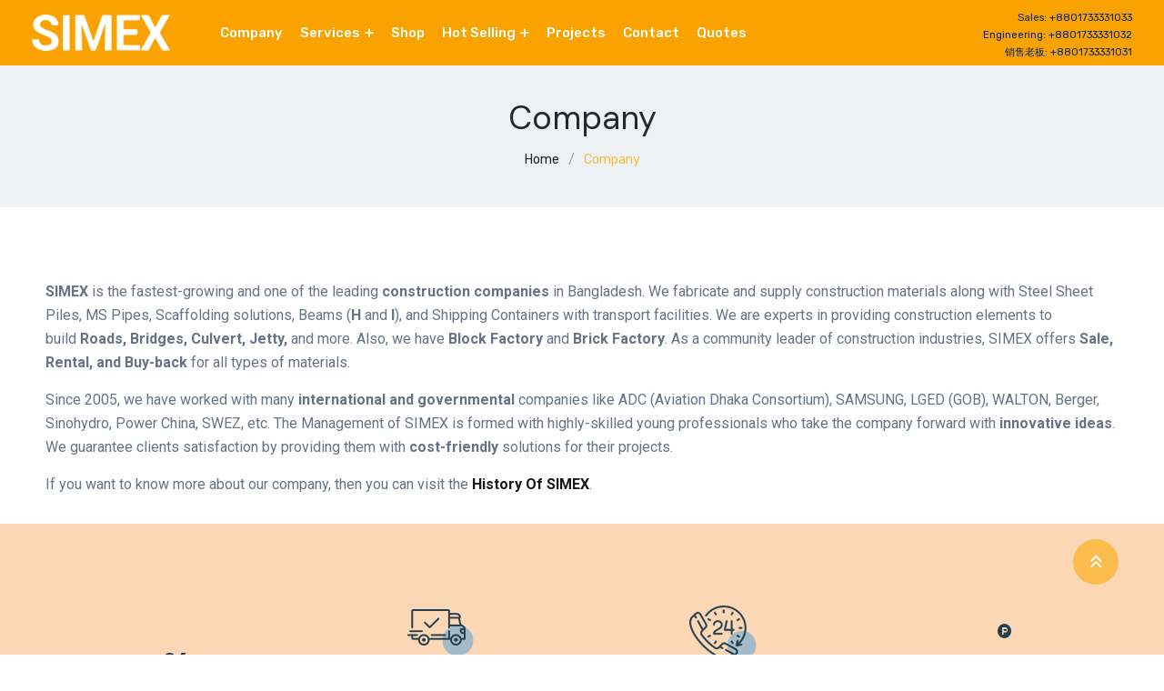

--- FILE ---
content_type: text/html; charset=UTF-8
request_url: https://simex.com.bd/company/
body_size: 19062
content:

<!doctype html>
<html lang="en-US" >
<head>
	<meta charset="UTF-8">
		<meta name="p:domain_verify" content="4a7c1e170dd3860ad5265ce32b58a501"/>
	<meta name="viewport" content="width=device-width, initial-scale=1, shrink-to-fit=no">
	<link rel="profile" href="https://gmpg.org/xfn/11">
					<script>document.documentElement.className = document.documentElement.className + ' yes-js js_active js'</script>
				<meta name='robots' content='index, follow, max-image-preview:large, max-snippet:-1, max-video-preview:-1' />

	<!-- This site is optimized with the Yoast SEO plugin v18.4.1 - https://yoast.com/wordpress/plugins/seo/ -->
	<title>About SIMEX | Game Changing Construction Company In Bangladesh</title>
	<meta name="description" content="SIMEX is the fastest-growing and one of the leading construction companies in Bangladesh. We fabricate and supply construction materials along with Steel" />
	<link rel="canonical" href="https://simex.com.bd/company/" />
	<meta property="og:locale" content="en_US" />
	<meta property="og:type" content="article" />
	<meta property="og:title" content="About SIMEX | Game Changing Construction Company In Bangladesh" />
	<meta property="og:description" content="SIMEX is the fastest-growing and one of the leading construction companies in Bangladesh. We fabricate and supply construction materials along with Steel" />
	<meta property="og:url" content="https://simex.com.bd/company/" />
	<meta property="og:site_name" content="SIMEX Bangladesh" />
	<meta property="article:modified_time" content="2025-11-11T05:55:32+00:00" />
	<meta property="og:image" content="https://bdevs.net/theme/glee/wp-content/uploads/2020/07/icon-13.png" />
	<meta name="twitter:card" content="summary_large_image" />
	<meta name="twitter:label1" content="Est. reading time" />
	<meta name="twitter:data1" content="10 minutes" />
	<!-- / Yoast SEO plugin. -->


<link rel='dns-prefetch' href='//maps.googleapis.com' />
<link rel='dns-prefetch' href='//www.google.com' />
<link rel='dns-prefetch' href='//fonts.googleapis.com' />
<link rel='dns-prefetch' href='//s.w.org' />
<link rel="alternate" type="application/rss+xml" title="SIMEX Bangladesh &raquo; Feed" href="https://simex.com.bd/feed/" />
<link rel="alternate" type="application/rss+xml" title="SIMEX Bangladesh &raquo; Comments Feed" href="https://simex.com.bd/comments/feed/" />
<script type="text/javascript">
window._wpemojiSettings = {"baseUrl":"https:\/\/s.w.org\/images\/core\/emoji\/13.1.0\/72x72\/","ext":".png","svgUrl":"https:\/\/s.w.org\/images\/core\/emoji\/13.1.0\/svg\/","svgExt":".svg","source":{"concatemoji":"https:\/\/simex.com.bd\/wp-includes\/js\/wp-emoji-release.min.js?ver=5.9"}};
/*! This file is auto-generated */
!function(e,a,t){var n,r,o,i=a.createElement("canvas"),p=i.getContext&&i.getContext("2d");function s(e,t){var a=String.fromCharCode;p.clearRect(0,0,i.width,i.height),p.fillText(a.apply(this,e),0,0);e=i.toDataURL();return p.clearRect(0,0,i.width,i.height),p.fillText(a.apply(this,t),0,0),e===i.toDataURL()}function c(e){var t=a.createElement("script");t.src=e,t.defer=t.type="text/javascript",a.getElementsByTagName("head")[0].appendChild(t)}for(o=Array("flag","emoji"),t.supports={everything:!0,everythingExceptFlag:!0},r=0;r<o.length;r++)t.supports[o[r]]=function(e){if(!p||!p.fillText)return!1;switch(p.textBaseline="top",p.font="600 32px Arial",e){case"flag":return s([127987,65039,8205,9895,65039],[127987,65039,8203,9895,65039])?!1:!s([55356,56826,55356,56819],[55356,56826,8203,55356,56819])&&!s([55356,57332,56128,56423,56128,56418,56128,56421,56128,56430,56128,56423,56128,56447],[55356,57332,8203,56128,56423,8203,56128,56418,8203,56128,56421,8203,56128,56430,8203,56128,56423,8203,56128,56447]);case"emoji":return!s([10084,65039,8205,55357,56613],[10084,65039,8203,55357,56613])}return!1}(o[r]),t.supports.everything=t.supports.everything&&t.supports[o[r]],"flag"!==o[r]&&(t.supports.everythingExceptFlag=t.supports.everythingExceptFlag&&t.supports[o[r]]);t.supports.everythingExceptFlag=t.supports.everythingExceptFlag&&!t.supports.flag,t.DOMReady=!1,t.readyCallback=function(){t.DOMReady=!0},t.supports.everything||(n=function(){t.readyCallback()},a.addEventListener?(a.addEventListener("DOMContentLoaded",n,!1),e.addEventListener("load",n,!1)):(e.attachEvent("onload",n),a.attachEvent("onreadystatechange",function(){"complete"===a.readyState&&t.readyCallback()})),(n=t.source||{}).concatemoji?c(n.concatemoji):n.wpemoji&&n.twemoji&&(c(n.twemoji),c(n.wpemoji)))}(window,document,window._wpemojiSettings);
</script>
<style type="text/css">
img.wp-smiley,
img.emoji {
	display: inline !important;
	border: none !important;
	box-shadow: none !important;
	height: 1em !important;
	width: 1em !important;
	margin: 0 0.07em !important;
	vertical-align: -0.1em !important;
	background: none !important;
	padding: 0 !important;
}
</style>
	<link rel='stylesheet' id='wp-block-library-css'  href='https://simex.com.bd/wp-includes/css/dist/block-library/style.min.css?ver=5.9' type='text/css' media='all' />
<style id='wp-block-library-theme-inline-css' type='text/css'>
.wp-block-audio figcaption{color:#555;font-size:13px;text-align:center}.is-dark-theme .wp-block-audio figcaption{color:hsla(0,0%,100%,.65)}.wp-block-code>code{font-family:Menlo,Consolas,monaco,monospace;color:#1e1e1e;padding:.8em 1em;border:1px solid #ddd;border-radius:4px}.wp-block-embed figcaption{color:#555;font-size:13px;text-align:center}.is-dark-theme .wp-block-embed figcaption{color:hsla(0,0%,100%,.65)}.blocks-gallery-caption{color:#555;font-size:13px;text-align:center}.is-dark-theme .blocks-gallery-caption{color:hsla(0,0%,100%,.65)}.wp-block-image figcaption{color:#555;font-size:13px;text-align:center}.is-dark-theme .wp-block-image figcaption{color:hsla(0,0%,100%,.65)}.wp-block-pullquote{border-top:4px solid;border-bottom:4px solid;margin-bottom:1.75em;color:currentColor}.wp-block-pullquote__citation,.wp-block-pullquote cite,.wp-block-pullquote footer{color:currentColor;text-transform:uppercase;font-size:.8125em;font-style:normal}.wp-block-quote{border-left:.25em solid;margin:0 0 1.75em;padding-left:1em}.wp-block-quote cite,.wp-block-quote footer{color:currentColor;font-size:.8125em;position:relative;font-style:normal}.wp-block-quote.has-text-align-right{border-left:none;border-right:.25em solid;padding-left:0;padding-right:1em}.wp-block-quote.has-text-align-center{border:none;padding-left:0}.wp-block-quote.is-large,.wp-block-quote.is-style-large,.wp-block-quote.is-style-plain{border:none}.wp-block-search .wp-block-search__label{font-weight:700}.wp-block-group:where(.has-background){padding:1.25em 2.375em}.wp-block-separator{border:none;border-bottom:2px solid;margin-left:auto;margin-right:auto;opacity:.4}.wp-block-separator:not(.is-style-wide):not(.is-style-dots){width:100px}.wp-block-separator.has-background:not(.is-style-dots){border-bottom:none;height:1px}.wp-block-separator.has-background:not(.is-style-wide):not(.is-style-dots){height:2px}.wp-block-table thead{border-bottom:3px solid}.wp-block-table tfoot{border-top:3px solid}.wp-block-table td,.wp-block-table th{padding:.5em;border:1px solid;word-break:normal}.wp-block-table figcaption{color:#555;font-size:13px;text-align:center}.is-dark-theme .wp-block-table figcaption{color:hsla(0,0%,100%,.65)}.wp-block-video figcaption{color:#555;font-size:13px;text-align:center}.is-dark-theme .wp-block-video figcaption{color:hsla(0,0%,100%,.65)}.wp-block-template-part.has-background{padding:1.25em 2.375em;margin-top:0;margin-bottom:0}
</style>
<link rel='stylesheet' id='wc-blocks-vendors-style-css'  href='https://simex.com.bd/wp-content/plugins/woocommerce/packages/woocommerce-blocks/build/wc-blocks-vendors-style.css?ver=6.9.0' type='text/css' media='all' />
<link rel='stylesheet' id='wc-blocks-style-css'  href='https://simex.com.bd/wp-content/plugins/woocommerce/packages/woocommerce-blocks/build/wc-blocks-style.css?ver=6.9.0' type='text/css' media='all' />
<link rel='stylesheet' id='jquery-selectBox-css'  href='https://simex.com.bd/wp-content/plugins/yith-woocommerce-wishlist/assets/css/jquery.selectBox.css?ver=1.2.0' type='text/css' media='all' />
<link rel='stylesheet' id='yith-wcwl-font-awesome-css'  href='https://simex.com.bd/wp-content/plugins/yith-woocommerce-wishlist/assets/css/font-awesome.css?ver=4.7.0' type='text/css' media='all' />
<link rel='stylesheet' id='woocommerce_prettyPhoto_css-css'  href='//simex.com.bd/wp-content/plugins/woocommerce/assets/css/prettyPhoto.css?ver=3.1.6' type='text/css' media='all' />
<link rel='stylesheet' id='yith-wcwl-main-css'  href='https://simex.com.bd/wp-content/plugins/yith-woocommerce-wishlist/assets/css/style.css?ver=3.7.0' type='text/css' media='all' />
<style id='yith-wcwl-main-inline-css' type='text/css'>
.yith-wcwl-share li a{color: #FFFFFF;}.yith-wcwl-share li a:hover{color: #FFFFFF;}.yith-wcwl-share a.facebook{background: #39599E; background-color: #39599E;}.yith-wcwl-share a.facebook:hover{background: #39599E; background-color: #39599E;}.yith-wcwl-share a.twitter{background: #45AFE2; background-color: #45AFE2;}.yith-wcwl-share a.twitter:hover{background: #39599E; background-color: #39599E;}.yith-wcwl-share a.pinterest{background: #AB2E31; background-color: #AB2E31;}.yith-wcwl-share a.pinterest:hover{background: #39599E; background-color: #39599E;}.yith-wcwl-share a.email{background: #FBB102; background-color: #FBB102;}.yith-wcwl-share a.email:hover{background: #39599E; background-color: #39599E;}.yith-wcwl-share a.whatsapp{background: #00A901; background-color: #00A901;}.yith-wcwl-share a.whatsapp:hover{background: #39599E; background-color: #39599E;}
</style>
<style id='global-styles-inline-css' type='text/css'>
body{--wp--preset--color--black: #000000;--wp--preset--color--cyan-bluish-gray: #abb8c3;--wp--preset--color--white: #ffffff;--wp--preset--color--pale-pink: #f78da7;--wp--preset--color--vivid-red: #cf2e2e;--wp--preset--color--luminous-vivid-orange: #ff6900;--wp--preset--color--luminous-vivid-amber: #fcb900;--wp--preset--color--light-green-cyan: #7bdcb5;--wp--preset--color--vivid-green-cyan: #00d084;--wp--preset--color--pale-cyan-blue: #8ed1fc;--wp--preset--color--vivid-cyan-blue: #0693e3;--wp--preset--color--vivid-purple: #9b51e0;--wp--preset--gradient--vivid-cyan-blue-to-vivid-purple: linear-gradient(135deg,rgba(6,147,227,1) 0%,rgb(155,81,224) 100%);--wp--preset--gradient--light-green-cyan-to-vivid-green-cyan: linear-gradient(135deg,rgb(122,220,180) 0%,rgb(0,208,130) 100%);--wp--preset--gradient--luminous-vivid-amber-to-luminous-vivid-orange: linear-gradient(135deg,rgba(252,185,0,1) 0%,rgba(255,105,0,1) 100%);--wp--preset--gradient--luminous-vivid-orange-to-vivid-red: linear-gradient(135deg,rgba(255,105,0,1) 0%,rgb(207,46,46) 100%);--wp--preset--gradient--very-light-gray-to-cyan-bluish-gray: linear-gradient(135deg,rgb(238,238,238) 0%,rgb(169,184,195) 100%);--wp--preset--gradient--cool-to-warm-spectrum: linear-gradient(135deg,rgb(74,234,220) 0%,rgb(151,120,209) 20%,rgb(207,42,186) 40%,rgb(238,44,130) 60%,rgb(251,105,98) 80%,rgb(254,248,76) 100%);--wp--preset--gradient--blush-light-purple: linear-gradient(135deg,rgb(255,206,236) 0%,rgb(152,150,240) 100%);--wp--preset--gradient--blush-bordeaux: linear-gradient(135deg,rgb(254,205,165) 0%,rgb(254,45,45) 50%,rgb(107,0,62) 100%);--wp--preset--gradient--luminous-dusk: linear-gradient(135deg,rgb(255,203,112) 0%,rgb(199,81,192) 50%,rgb(65,88,208) 100%);--wp--preset--gradient--pale-ocean: linear-gradient(135deg,rgb(255,245,203) 0%,rgb(182,227,212) 50%,rgb(51,167,181) 100%);--wp--preset--gradient--electric-grass: linear-gradient(135deg,rgb(202,248,128) 0%,rgb(113,206,126) 100%);--wp--preset--gradient--midnight: linear-gradient(135deg,rgb(2,3,129) 0%,rgb(40,116,252) 100%);--wp--preset--duotone--dark-grayscale: url('#wp-duotone-dark-grayscale');--wp--preset--duotone--grayscale: url('#wp-duotone-grayscale');--wp--preset--duotone--purple-yellow: url('#wp-duotone-purple-yellow');--wp--preset--duotone--blue-red: url('#wp-duotone-blue-red');--wp--preset--duotone--midnight: url('#wp-duotone-midnight');--wp--preset--duotone--magenta-yellow: url('#wp-duotone-magenta-yellow');--wp--preset--duotone--purple-green: url('#wp-duotone-purple-green');--wp--preset--duotone--blue-orange: url('#wp-duotone-blue-orange');--wp--preset--font-size--small: 13px;--wp--preset--font-size--medium: 20px;--wp--preset--font-size--large: 36px;--wp--preset--font-size--x-large: 42px;}.has-black-color{color: var(--wp--preset--color--black) !important;}.has-cyan-bluish-gray-color{color: var(--wp--preset--color--cyan-bluish-gray) !important;}.has-white-color{color: var(--wp--preset--color--white) !important;}.has-pale-pink-color{color: var(--wp--preset--color--pale-pink) !important;}.has-vivid-red-color{color: var(--wp--preset--color--vivid-red) !important;}.has-luminous-vivid-orange-color{color: var(--wp--preset--color--luminous-vivid-orange) !important;}.has-luminous-vivid-amber-color{color: var(--wp--preset--color--luminous-vivid-amber) !important;}.has-light-green-cyan-color{color: var(--wp--preset--color--light-green-cyan) !important;}.has-vivid-green-cyan-color{color: var(--wp--preset--color--vivid-green-cyan) !important;}.has-pale-cyan-blue-color{color: var(--wp--preset--color--pale-cyan-blue) !important;}.has-vivid-cyan-blue-color{color: var(--wp--preset--color--vivid-cyan-blue) !important;}.has-vivid-purple-color{color: var(--wp--preset--color--vivid-purple) !important;}.has-black-background-color{background-color: var(--wp--preset--color--black) !important;}.has-cyan-bluish-gray-background-color{background-color: var(--wp--preset--color--cyan-bluish-gray) !important;}.has-white-background-color{background-color: var(--wp--preset--color--white) !important;}.has-pale-pink-background-color{background-color: var(--wp--preset--color--pale-pink) !important;}.has-vivid-red-background-color{background-color: var(--wp--preset--color--vivid-red) !important;}.has-luminous-vivid-orange-background-color{background-color: var(--wp--preset--color--luminous-vivid-orange) !important;}.has-luminous-vivid-amber-background-color{background-color: var(--wp--preset--color--luminous-vivid-amber) !important;}.has-light-green-cyan-background-color{background-color: var(--wp--preset--color--light-green-cyan) !important;}.has-vivid-green-cyan-background-color{background-color: var(--wp--preset--color--vivid-green-cyan) !important;}.has-pale-cyan-blue-background-color{background-color: var(--wp--preset--color--pale-cyan-blue) !important;}.has-vivid-cyan-blue-background-color{background-color: var(--wp--preset--color--vivid-cyan-blue) !important;}.has-vivid-purple-background-color{background-color: var(--wp--preset--color--vivid-purple) !important;}.has-black-border-color{border-color: var(--wp--preset--color--black) !important;}.has-cyan-bluish-gray-border-color{border-color: var(--wp--preset--color--cyan-bluish-gray) !important;}.has-white-border-color{border-color: var(--wp--preset--color--white) !important;}.has-pale-pink-border-color{border-color: var(--wp--preset--color--pale-pink) !important;}.has-vivid-red-border-color{border-color: var(--wp--preset--color--vivid-red) !important;}.has-luminous-vivid-orange-border-color{border-color: var(--wp--preset--color--luminous-vivid-orange) !important;}.has-luminous-vivid-amber-border-color{border-color: var(--wp--preset--color--luminous-vivid-amber) !important;}.has-light-green-cyan-border-color{border-color: var(--wp--preset--color--light-green-cyan) !important;}.has-vivid-green-cyan-border-color{border-color: var(--wp--preset--color--vivid-green-cyan) !important;}.has-pale-cyan-blue-border-color{border-color: var(--wp--preset--color--pale-cyan-blue) !important;}.has-vivid-cyan-blue-border-color{border-color: var(--wp--preset--color--vivid-cyan-blue) !important;}.has-vivid-purple-border-color{border-color: var(--wp--preset--color--vivid-purple) !important;}.has-vivid-cyan-blue-to-vivid-purple-gradient-background{background: var(--wp--preset--gradient--vivid-cyan-blue-to-vivid-purple) !important;}.has-light-green-cyan-to-vivid-green-cyan-gradient-background{background: var(--wp--preset--gradient--light-green-cyan-to-vivid-green-cyan) !important;}.has-luminous-vivid-amber-to-luminous-vivid-orange-gradient-background{background: var(--wp--preset--gradient--luminous-vivid-amber-to-luminous-vivid-orange) !important;}.has-luminous-vivid-orange-to-vivid-red-gradient-background{background: var(--wp--preset--gradient--luminous-vivid-orange-to-vivid-red) !important;}.has-very-light-gray-to-cyan-bluish-gray-gradient-background{background: var(--wp--preset--gradient--very-light-gray-to-cyan-bluish-gray) !important;}.has-cool-to-warm-spectrum-gradient-background{background: var(--wp--preset--gradient--cool-to-warm-spectrum) !important;}.has-blush-light-purple-gradient-background{background: var(--wp--preset--gradient--blush-light-purple) !important;}.has-blush-bordeaux-gradient-background{background: var(--wp--preset--gradient--blush-bordeaux) !important;}.has-luminous-dusk-gradient-background{background: var(--wp--preset--gradient--luminous-dusk) !important;}.has-pale-ocean-gradient-background{background: var(--wp--preset--gradient--pale-ocean) !important;}.has-electric-grass-gradient-background{background: var(--wp--preset--gradient--electric-grass) !important;}.has-midnight-gradient-background{background: var(--wp--preset--gradient--midnight) !important;}.has-small-font-size{font-size: var(--wp--preset--font-size--small) !important;}.has-medium-font-size{font-size: var(--wp--preset--font-size--medium) !important;}.has-large-font-size{font-size: var(--wp--preset--font-size--large) !important;}.has-x-large-font-size{font-size: var(--wp--preset--font-size--x-large) !important;}
</style>
<link rel='stylesheet' id='contact-form-7-css'  href='https://simex.com.bd/wp-content/plugins/contact-form-7/includes/css/styles.css?ver=5.5.6' type='text/css' media='all' />
<link rel='stylesheet' id='dashicons-css'  href='https://simex.com.bd/wp-includes/css/dashicons.min.css?ver=5.9' type='text/css' media='all' />
<style id='dashicons-inline-css' type='text/css'>
[data-font="Dashicons"]:before {font-family: 'Dashicons' !important;content: attr(data-icon) !important;speak: none !important;font-weight: normal !important;font-variant: normal !important;text-transform: none !important;line-height: 1 !important;font-style: normal !important;-webkit-font-smoothing: antialiased !important;-moz-osx-font-smoothing: grayscale !important;}
</style>
<link rel='stylesheet' id='post-views-counter-frontend-css'  href='https://simex.com.bd/wp-content/plugins/post-views-counter/css/frontend.css?ver=1.3.11' type='text/css' media='all' />
<link rel='stylesheet' id='lptw-contact-form-style-css'  href='https://simex.com.bd/wp-content/plugins/simple-secure-contact-form/css/simple-secure-contact-form.css?ver=5.9' type='text/css' media='all' />
<link rel='stylesheet' id='font-awesome-css'  href='https://simex.com.bd/wp-content/plugins/elementor/assets/lib/font-awesome/css/font-awesome.min.css?ver=4.7.0' type='text/css' media='all' />
<style id='font-awesome-inline-css' type='text/css'>
[data-font="FontAwesome"]:before {font-family: 'FontAwesome' !important;content: attr(data-icon) !important;speak: none !important;font-weight: normal !important;font-variant: normal !important;text-transform: none !important;line-height: 1 !important;font-style: normal !important;-webkit-font-smoothing: antialiased !important;-moz-osx-font-smoothing: grayscale !important;}
</style>
<link rel='stylesheet' id='woocommerce-layout-css'  href='https://simex.com.bd/wp-content/plugins/woocommerce/assets/css/woocommerce-layout.css?ver=6.3.1' type='text/css' media='all' />
<link rel='stylesheet' id='woocommerce-smallscreen-css'  href='https://simex.com.bd/wp-content/plugins/woocommerce/assets/css/woocommerce-smallscreen.css?ver=6.3.1' type='text/css' media='only screen and (max-width: 768px)' />
<link rel='stylesheet' id='woocommerce-general-css'  href='https://simex.com.bd/wp-content/plugins/woocommerce/assets/css/woocommerce.css?ver=6.3.1' type='text/css' media='all' />
<style id='woocommerce-inline-inline-css' type='text/css'>
.woocommerce form .form-row .required { visibility: visible; }
</style>
<link rel='stylesheet' id='bdevselement-main-css'  href='https://simex.com.bd/wp-content/plugins/bdevselement/assets/css/bdevselement.css?ver=1.0.0' type='text/css' media='all' />
<link rel='stylesheet' id='ez-icomoon-css'  href='https://simex.com.bd/wp-content/plugins/easy-table-of-contents/vendor/icomoon/style.min.css?ver=2.0.17' type='text/css' media='all' />
<link rel='stylesheet' id='ez-toc-css'  href='https://simex.com.bd/wp-content/plugins/easy-table-of-contents/assets/css/screen.min.css?ver=2.0.17' type='text/css' media='all' />
<style id='ez-toc-inline-css' type='text/css'>
div#ez-toc-container p.ez-toc-title {font-size: 120%;}div#ez-toc-container p.ez-toc-title {font-weight: 500;}div#ez-toc-container ul li {font-size: 95%;}div#ez-toc-container {width: 100%;}
</style>
<link rel='stylesheet' id='glee-fonts-css'  href='//fonts.googleapis.com/css2?family=DM+Sans:wght@400;500;700&#038;family=Poppins:wght@300;400;500;600;700;800&#038;Nunito:wght@400&#038;family=Rubik:wght@300;400;500;700;900&#038;display=swap&#038;ver=1.0.0' type='text/css' media='all' />
<link rel='stylesheet' id='bootstrap-css'  href='https://simex.com.bd/wp-content/themes/glee/assets/css/bootstrap.min.css?ver=5.9' type='text/css' media='all' />
<link rel='stylesheet' id='animate-css'  href='https://simex.com.bd/wp-content/themes/glee/assets/css/animate.css?ver=5.9' type='text/css' media='all' />
<link rel='stylesheet' id='fontawesome-all-css'  href='https://simex.com.bd/wp-content/themes/glee/assets/css/fontawesome.all.min.css?ver=5.9' type='text/css' media='all' />
<link rel='stylesheet' id='metismenu-css'  href='https://simex.com.bd/wp-content/themes/glee/assets/css/metis-menu.css?ver=5.9' type='text/css' media='all' />
<link rel='stylesheet' id='magnific-popup-css'  href='https://simex.com.bd/wp-content/plugins/bdevselement/assets/vendor/magnific-popup/magnific-popup.css?ver=1.0.0' type='text/css' media='all' />
<link rel='stylesheet' id='odometer-css'  href='https://simex.com.bd/wp-content/themes/glee/assets/css/odometer.css?ver=5.9' type='text/css' media='all' />
<link rel='stylesheet' id='swiper-css'  href='https://simex.com.bd/wp-content/themes/glee/assets/css/swiper.min.css?ver=5.9' type='text/css' media='all' />
<link rel='stylesheet' id='glee-main-css'  href='https://simex.com.bd/wp-content/themes/glee/assets/css/glee-main.css?ver=5.9' type='text/css' media='all' />
<link rel='stylesheet' id='glee-custom-css'  href='https://simex.com.bd/wp-content/themes/glee/assets/css/glee-custom.css?ver=5.9' type='text/css' media='all' />
<link rel='stylesheet' id='glee-spacing-css'  href='https://simex.com.bd/wp-content/themes/glee/assets/css/spacing.css?ver=5.9' type='text/css' media='all' />
<link rel='stylesheet' id='glee-core-css'  href='https://simex.com.bd/wp-content/themes/glee/assets/css/glee-core.css?ver=5.9' type='text/css' media='all' />
<link rel='stylesheet' id='glee-style-css'  href='https://simex.com.bd/wp-content/themes/glee-child/style.css?ver=5.9' type='text/css' media='all' />
<link rel='stylesheet' id='glee-responsive-css'  href='https://simex.com.bd/wp-content/themes/glee/assets/css/responsive.css?ver=5.9' type='text/css' media='all' />
<link rel='stylesheet' id='glee-custom-1-css'  href='https://simex.com.bd/wp-content/themes/glee/assets/css/glee-custom.css?ver=5.9' type='text/css' media='all' />
<style id='glee-custom-1-inline-css' type='text/css'>
#scrollUp,.newsletter-widget form .input-wrap button,.blog-wrap .read-more:hover,.blog-wrap .blog-meta .meta-date,.testimonial-wrap .testimonial-content h4:before,.category-wrap:hover,.product-wrap .product-thumb .product-action a:hover,.banner-wrap .banner-content .read-more a:hover,.section-title .sub-title:before,.section-title .sub-title:after,.home-slider-1 .swiper-button-next:hover,.home-slider-1 .swiper-button-prev:hover,.attr-menu,.home-slider-1 .single-slide .slider-content-1 .read-more,.home-slider-1 .single-slide .slider-content-1 .read-more:hover i{ background: #fbba42}.footer-menu ul li a:hover,.footer-widget .info-icon,.newsletter-widget .social li a,.category-wrap-2 .cat-content .read-more,.category-wrap-2 .cat-content span,.blog-wrap .read-more,.home-slider-1 .single-slide .slider-content-1 .read-more i,.testimonial-wrap .testimonial-content h4,.product-wrap .product-content .price,.product-wrap .product-content h4 a:hover,.product-wrap .product-thumb .product-action a,.banner-wrap .banner-content .read-more a,.section-title .sub-title,.section-title .sub-title,.main-menu ul li:hover > a,.main-menu ul li ul.sub-menu li a:hover,.home-slider-1 .single-slide .slider-content-1 .read-more:hover{ color: #fbba42}.main-menu ul li ul.sub-menu{ border-color: #fbba42}.hamburger-menu a:hover svg path{ fill: #fbba42}
</style>
<link rel='stylesheet' id='glee-custom-1-hover-css'  href='https://simex.com.bd/wp-content/themes/glee/assets/css/glee-custom.css?ver=5.9' type='text/css' media='all' />
<style id='glee-custom-1-hover-inline-css' type='text/css'>
{ background: #f9a200}{ color: #f9a200}{ border-color: #f9a200}
</style>
<link rel='stylesheet' id='glee-custom-title-1-css'  href='https://simex.com.bd/wp-content/themes/glee/assets/css/glee-custom.css?ver=5.9' type='text/css' media='all' />
<style id='glee-custom-title-1-inline-css' type='text/css'>
{ background: #f9a200}.product-wrap .product-content h4 a,.section-title .title{ color: #f9a200}{ border-color: #f9a200}
</style>
<link rel='stylesheet' id='glee-custom-3-css'  href='https://simex.com.bd/wp-content/themes/glee/assets/css/glee-custom.css?ver=5.9' type='text/css' media='all' />
<style id='glee-custom-3-inline-css' type='text/css'>
.contact-form-wrap .btn:hover,.product-details .product-action-box .add-to-cart .btn,.woocommerce .widget_price_filter .price_slider_wrapper .ui-widget-content,.woocommerce .widget_price_filter .price_slider_amount .button:hover,.widget_product_search form button:hover,.home-page-3 .social-widget a:hover,.home-page-3 #scrollUp,.footer-style-3 .newsletter-widget .social li a:hover,.blog-style-2 .blog-content .blog-meta,.video-play a:hover,.product-wrap-3 .product-thumb .product-action a:hover,.header-style-3 .header-search a:hover,.header-style-3 .hamburger-menu a:hover,.header-style-3 .attr-menu-2{ background: #fcd7b6}.widget_product_categories ul li:hover > a,.woocommerce ul.product_list_widget li a:hover,.home-page-3 .offset-widget .widget-title,.home-page-3 .search-area .search-close i,.footer-style-3 .footer-menu ul li a:hover,.blog-style-2 .blog-content .blog-title h4 a:hover,.view-more-3 a:hover,.product-wrap-3 .product-content h4 a:hover,.product-wrap-3 .product-content .price,.header-style-3 .attr-menu-2 ul li a:hover span,.header-style-3 .main-menu ul li ul.sub-menu li a:hover,.header-style-3 .main-menu ul li:hover > a{ color: #fcd7b6}.contact-form-wrap .btn:hover,.header-style-3 .main-menu ul li ul.sub-menu{ border-color: #fcd7b6}.hamburger-menu a:hover svg path{ fill: #fff; }
</style>
<link rel='stylesheet' id='glee-custom-4-css'  href='https://simex.com.bd/wp-content/themes/glee/assets/css/glee-custom.css?ver=5.9' type='text/css' media='all' />
<style id='glee-custom-4-inline-css' type='text/css'>
.home-page-4 #scrollUp,.footer-style-4 .newsletter-widget .social li a:hover,.footer-style-4 .newsletter-widget form .input-wrap button,.blog-style-3 .blog-content .blog-meta,.top-product-wrap:hover .cart-btn a,.section-title-6 .title:after,.product-style-4 .product-thumb .product-action a:hover,.product-filter-nav.filter-nav-4 button.active,.product-filter-nav.filter-nav-4 button:hover,.home-slider-4 .single-slide .slider-content-4 .read-more,.header-style-3.header-style-5 .hamburger-menu a:hover,.header-style-3.header-style-5 .header-search a:hover,.header-style-3.header-style-5 .attr-menu-2{ background: #11a8fd}.footer-style-4 .footer-menu ul li a:hover,.footer-style-4 .footer-widget .info-icon,.blog-style-3 .blog-content .blog-title h4 a:hover,.view-more-4 a:hover,.top-product-wrap .content .price,.top-product-wrap .cart-btn a,.top-product-wrap .content h4 a:hover,.testimonial-wrap-2 .testimonial-author .testimonial-content span,.testimonial-wrap-2:before,.product-style-4 .product-thumb .product-action a,.product-style-4 .product-content h4 a:hover,.product-style-4 .product-content .price,.home-slider-4 .single-slide .slider-content-4 .read-more:hover,.header-style-3.header-style-5 .attr-menu-2 ul li a:hover span,.header-style-3.header-style-5 .main-menu ul li ul.sub-menu li a:hover,.header-style-3.header-style-5 .main-menu ul li:hover > a{ color: #11a8fd}.home-slider-4 .single-slide .slider-content-4 .read-more,.header-style-3.header-style-5 .main-menu ul li ul.sub-menu{ border-color: #11a8fd}
</style>
<link rel='stylesheet' id='glee-custom-2-css'  href='https://simex.com.bd/wp-content/themes/glee/assets/css/glee-custom.css?ver=5.9' type='text/css' media='all' />
<style id='glee-custom-2-inline-css' type='text/css'>
.blog-single-wrap .blog-box-footer .blog-box-tag a:hover,.blog-pagination ul li .page-numbers:hover,.blog-pagination ul li .page-numbers.current,.sidebar-tad li a:hover, .tagcloud a:hover,.search-form-widget form button:hover,.widget-wrap .widget-title:after,.blog-box-wrap .blog-box-details .read-more,.comment-form .btn,.product-details .product-action-box .add-to-cart .btn:hover,.product-wrap-3 .product-thumb .product-action a:hover,.team-wrap .content .team-links a:hover,.home-page-2 #scrollUp,.footer-style-2 .newsletter-widget .social li a:hover,.footer-style-2 .newsletter-widget form .input-wrap button,.blog-wrap-2 .blog-content .blog-meta,.product-tap-wrapper .nav-tabs a:hover,.newsletter-form form .input-wrap button,.product-tap-wrapper .nav-tabs a.active,.product-wrap-2 .product-thumb .product-action a:hover,.home-slider-2 .single-slide .slider-content-2 .read-more:hover,.home-slider-2 .swiper-button-prev,.home-slider-2 .swiper-button-next,.header-style-2 .attr-menu-2 ul li a span,.header-style-2 .header-top .header-search form button{ background: #fbba42}.blog-details-text a,.widget_categories ul li a:hover,.blog-box-wrap .blog-box-details .blog-box-title h3 a:hover,.post-meta span i,.post-meta span a:hover,.product-details .rating a,.product-details .price,.product-wrap-3 .product-content h4 a:hover,.product-wrap-3 .product-content .price,.breadcrumb-area ul li.trail-end,.team-wrap .content .team-author h4 a:hover,.view-more a:hover,.footer-style-2 .footer-menu ul li a:hover,.footer-style-2 .footer-widget .info-icon,.footer-widget ul li a:hover,.blog-wrap-2 .blog-content .blog-title h4 a:hover,.product-wrap-2 .product-thumb .product-action a,.product-wrap-2 .product-content h4 a:hover,.product-filter-nav button.active,.product-filter-nav button:hover,.product-wrap-2 .product-content .price,.banner-wrap-2 .banner-content h4 a:hover,.home-slider-2 .single-slide .slider-content-2 .read-more,.home-slider-2 .single-slide .slider-content-2 h2,.header-style-2 .attr-menu-2 ul li a:hover,.header-style-2 .attr-menu-2 ul li a:hover,.header-style-2 .header-bottom .menu-white ul li ul.sub-menu li a:hover,.header-style-2 .header-bottom .menu-white ul li:hover > a,.header-style-2 .header-top .header-button ul li a:hover{ color: #fbba42}.blog-single-wrap .blog-box-footer .blog-box-tag a:hover,.blog-pagination ul li .page-numbers.current,.blog-pagination ul li .page-numbers:hover,.blog-box-wrap .blog-box-details .read-more,.comment-form .btn,.home-slider-2 .single-slide .slider-content-2 .read-more,.product-tap-wrapper .nav-tabs a:hover,.product-tap-wrapper .nav-tabs a.active,.home-slider-2 .single-slide .slider-content-2 .read-more:hover,.header-style-2 .header-bottom .menu-white ul li ul.sub-menu{ border-color: #fbba42}.header-style-2 .hamburger-menu a:hover svg path{ fill: #fbba42}
</style>
<link rel='stylesheet' id='glee-heading-font-css'  href='https://simex.com.bd/wp-content/themes/glee/assets/css/glee-custom.css?ver=5.9' type='text/css' media='all' />
<style id='glee-heading-font-inline-css' type='text/css'>
h1,h2,h3,h4,h5,h6{ font-family: 'DM Sans', sans-serif}body{ font-family: 'Rubik', sans-serif}
</style>
<link rel='stylesheet' id='zoom-instagram-widget-css'  href='https://simex.com.bd/wp-content/plugins/instagram-widget-by-wpzoom/css/instagram-widget.css?ver=1.9.4' type='text/css' media='all' />
<link rel='stylesheet' id='swiper-css-css'  href='https://simex.com.bd/wp-content/plugins/instagram-widget-by-wpzoom/assets/frontend/swiper/swiper.css?ver=1.9.4' type='text/css' media='all' />
<link rel='stylesheet' id='elementor-icons-css'  href='https://simex.com.bd/wp-content/plugins/elementor/assets/lib/eicons/css/elementor-icons.min.css?ver=5.15.0' type='text/css' media='all' />
<link rel='stylesheet' id='elementor-frontend-legacy-css'  href='https://simex.com.bd/wp-content/plugins/elementor/assets/css/frontend-legacy.min.css?ver=3.6.0-beta1' type='text/css' media='all' />
<link rel='stylesheet' id='elementor-frontend-css'  href='https://simex.com.bd/wp-content/plugins/elementor/assets/css/frontend.min.css?ver=3.6.0-beta1' type='text/css' media='all' />
<link rel='stylesheet' id='elementor-post-616-css'  href='https://simex.com.bd/wp-content/uploads/elementor/css/post-616.css?ver=1648019852' type='text/css' media='all' />
<link rel='stylesheet' id='elementor-global-css'  href='https://simex.com.bd/wp-content/uploads/elementor/css/global.css?ver=1648893613' type='text/css' media='all' />
<link rel='stylesheet' id='elementor-post-373-css'  href='https://simex.com.bd/wp-content/uploads/elementor/css/post-373.css?ver=1762840623' type='text/css' media='all' />
<link rel='stylesheet' id='parent-style-css'  href='https://simex.com.bd/wp-content/themes/glee-child/style.css?ver=5.9' type='text/css' media='all' />
<link rel='stylesheet' id='google-fonts-1-css'  href='https://fonts.googleapis.com/css?family=Roboto%3A100%2C100italic%2C200%2C200italic%2C300%2C300italic%2C400%2C400italic%2C500%2C500italic%2C600%2C600italic%2C700%2C700italic%2C800%2C800italic%2C900%2C900italic%7CRoboto+Slab%3A100%2C100italic%2C200%2C200italic%2C300%2C300italic%2C400%2C400italic%2C500%2C500italic%2C600%2C600italic%2C700%2C700italic%2C800%2C800italic%2C900%2C900italic&#038;display=auto&#038;ver=5.9' type='text/css' media='all' />
<link rel='stylesheet' id='elementor-icons-shared-0-css'  href='https://simex.com.bd/wp-content/plugins/elementor/assets/lib/font-awesome/css/fontawesome.min.css?ver=5.15.3' type='text/css' media='all' />
<link rel='stylesheet' id='elementor-icons-fa-brands-css'  href='https://simex.com.bd/wp-content/plugins/elementor/assets/lib/font-awesome/css/brands.min.css?ver=5.15.3' type='text/css' media='all' />
<link rel='stylesheet' id='elementor-icons-fa-solid-css'  href='https://simex.com.bd/wp-content/plugins/elementor/assets/lib/font-awesome/css/solid.min.css?ver=5.15.3' type='text/css' media='all' />
<script type='text/javascript' src='https://simex.com.bd/wp-includes/js/jquery/jquery.min.js?ver=3.6.0' id='jquery-core-js'></script>
<script type='text/javascript' src='https://simex.com.bd/wp-includes/js/jquery/jquery-migrate.min.js?ver=3.3.2' id='jquery-migrate-js'></script>
<script type='text/javascript' src='//maps.googleapis.com/maps/api/js?key=AIzaSyCIJ_QKHN-bi6_1C9f5eYE3pZs1zhQIo5o&#038;ver=5.9' id='bdevs-google-map-js'></script>
<link rel="https://api.w.org/" href="https://simex.com.bd/wp-json/" /><link rel="alternate" type="application/json" href="https://simex.com.bd/wp-json/wp/v2/pages/373" /><link rel="EditURI" type="application/rsd+xml" title="RSD" href="https://simex.com.bd/xmlrpc.php?rsd" />
<link rel="wlwmanifest" type="application/wlwmanifest+xml" href="https://simex.com.bd/wp-includes/wlwmanifest.xml" /> 
<meta name="generator" content="WordPress 5.9" />
<meta name="generator" content="WooCommerce 6.3.1" />
<link rel='shortlink' href='https://simex.com.bd/?p=373' />
<link rel="alternate" type="application/json+oembed" href="https://simex.com.bd/wp-json/oembed/1.0/embed?url=https%3A%2F%2Fsimex.com.bd%2Fcompany%2F" />
<link rel="alternate" type="text/xml+oembed" href="https://simex.com.bd/wp-json/oembed/1.0/embed?url=https%3A%2F%2Fsimex.com.bd%2Fcompany%2F&#038;format=xml" />

	<link rel="shortcut icon" type="image/x-icon" href="https://simex.com.bd/wp-content/uploads/2022/02/Logo.png">

		<noscript><style>.woocommerce-product-gallery{ opacity: 1 !important; }</style></noscript>
			<style type="text/css">
						.site-title,
			.site-description {
				position: absolute;
				clip: rect(1px, 1px, 1px, 1px);
			}

					</style>
			<!-- Global site tag (gtag.js) - Google Analytics -->
	<script async src="https://www.googletagmanager.com/gtag/js?id=UA-186914787-1"></script>
	<script>
	  window.dataLayer = window.dataLayer || [];
	  function gtag(){dataLayer.push(arguments);}
	  gtag('js', new Date());

	  gtag('config', 'UA-186914787-1');
	</script>
</head>

<body data-rsssl=1 class="page-template page-template-elementor_header_footer page page-id-373 wp-custom-logo wp-embed-responsive theme-glee woocommerce-no-js home-page-2 no-sidebar elementor-default elementor-template-full-width elementor-kit-616 elementor-page elementor-page-373">

<!-- header start -->

	<!-- header-area start -->
	<header class="header-area header-style-2">
					<div class="header-top">
				<div class="container">
					<div class="row align-items-center justify-content-between">
						<div class="col-md-2 col-2 d-flex d-lg-none pr-0 justify-content-end align-items-center">
							<div class="hamburger-menu">
								<a href="javascript:void(0);">
									<svg width="21px" height="21px">
										<path fill-rule="evenodd" fill="rgb(255, 255, 255)"
										      d="M17.883,12.750 C16.696,12.750 15.737,11.790 15.737,10.603 C15.737,9.417 16.696,8.458 17.883,8.458 C19.070,8.458 20.029,9.417 20.029,10.603 C20.029,11.790 19.070,12.750 17.883,12.750 ZM17.883,4.881 C16.696,4.881 15.737,3.921 15.737,2.735 C15.737,1.548 16.696,0.589 17.883,0.589 C19.070,0.589 20.029,1.548 20.029,2.735 C20.029,3.921 19.070,4.881 17.883,4.881 ZM10.014,20.618 C8.828,20.618 7.868,19.659 7.868,18.472 C7.868,17.285 8.828,16.326 10.014,16.326 C11.201,16.326 12.160,17.285 12.160,18.472 C12.160,19.659 11.201,20.618 10.014,20.618 ZM10.014,12.750 C8.828,12.750 7.868,11.790 7.868,10.603 C7.868,9.417 8.828,8.458 10.014,8.458 C11.201,8.458 12.160,9.417 12.160,10.603 C12.160,11.790 11.201,12.750 10.014,12.750 ZM10.014,4.881 C8.828,4.881 7.868,3.921 7.868,2.735 C7.868,1.548 8.828,0.589 10.014,0.589 C11.201,0.589 12.160,1.548 12.160,2.735 C12.160,3.921 11.201,4.881 10.014,4.881 ZM2.146,20.618 C0.959,20.618 -0.000,19.659 -0.000,18.472 C-0.000,17.285 0.959,16.326 2.146,16.326 C3.333,16.326 4.292,17.285 4.292,18.472 C4.292,19.659 3.333,20.618 2.146,20.618 ZM2.146,12.750 C0.959,12.750 -0.000,11.790 -0.000,10.603 C-0.000,9.417 0.959,8.458 2.146,8.458 C3.333,8.458 4.292,9.417 4.292,10.603 C4.292,11.790 3.333,12.750 2.146,12.750 ZM2.146,4.881 C0.959,4.881 -0.000,3.921 -0.000,2.735 C-0.000,1.548 0.959,0.589 2.146,0.589 C3.333,0.589 4.292,1.548 4.292,2.735 C4.292,3.921 3.333,4.881 2.146,4.881 ZM17.883,16.326 C19.070,16.326 20.029,17.285 20.029,18.472 C20.029,19.659 19.070,20.618 17.883,20.618 C16.696,20.618 15.737,19.659 15.737,18.472 C15.737,17.285 16.696,16.326 17.883,16.326 Z"/>
									</svg>
								</a>
							</div>
						</div>
						<div class="col-xl-2 col-lg-2 col-md-4 col-4">
							<div class="logo">
									<a href="https://simex.com.bd/" class="custom-logo-link" rel="home"><img width="1716" height="444" src="https://simex.com.bd/wp-content/uploads/2022/01/SIMEX-LOGO.png" class="custom-logo" alt="simex logo" srcset="https://simex.com.bd/wp-content/uploads/2022/01/SIMEX-LOGO.png 1716w, https://simex.com.bd/wp-content/uploads/2022/01/SIMEX-LOGO-300x78.png 300w, https://simex.com.bd/wp-content/uploads/2022/01/SIMEX-LOGO-1024x265.png 1024w, https://simex.com.bd/wp-content/uploads/2022/01/SIMEX-LOGO-768x199.png 768w, https://simex.com.bd/wp-content/uploads/2022/01/SIMEX-LOGO-1536x397.png 1536w, https://simex.com.bd/wp-content/uploads/2022/01/SIMEX-LOGO-600x155.png 600w" sizes="(max-width: 1716px) 100vw, 1716px" /></a>								</div>
						</div>
						<div class="col-xl-7 col-lg-7 d-none d-md-block d-lg-block d-xl-block">
							<div class="header-bottom">
								<nav class="main-menu menu-white">
										<ul id="menu-main-menu" class=""><li   id="menu-item-406" class="menu-item menu-item-type-post_type menu-item-object-page current-menu-item page_item page-item-373 current_page_item active menu-item-406 nav-item"><a title="Company" href="https://simex.com.bd/company/" class="nav-link">Company</a></li>
<li   id="menu-item-765" class="menu-item menu-item-type-post_type menu-item-object-page menu-item-home menu-item-has-children dropdown menu-item-765 nav-item"><a title="Services" href="https://simex.com.bd/" class="nav-link">Services</a>
<ul class="sub-menu"  role="menu">
	<li   id="menu-item-2615" class="menu-item menu-item-type-post_type menu-item-object-bdevs-service menu-item-2615 nav-item"><a title="Highway Construction" href="https://simex.com.bd/highway-construction-company-in-bangladesh/" class="dropdown-item">Highway Construction</a></li>
	<li   id="menu-item-2616" class="menu-item menu-item-type-post_type menu-item-object-bdevs-service menu-item-2616 nav-item"><a title="Jetty Construction" href="https://simex.com.bd/jetty-construction-company-in-bangladesh/" class="dropdown-item">Jetty Construction</a></li>
	<li   id="menu-item-2617" class="menu-item menu-item-type-post_type menu-item-object-bdevs-service menu-item-2617 nav-item"><a title="Sheet Pile Supply" href="https://simex.com.bd/sheet-piles-supplier-in-bangladesh/" class="dropdown-item">Sheet Pile Supply</a></li>
	<li   id="menu-item-2618" class="menu-item menu-item-type-post_type menu-item-object-bdevs-service menu-item-2618 nav-item"><a title="Shipping Container Supply" href="https://simex.com.bd/shipping-container-supplier-in-bangladesh/" class="dropdown-item">Shipping Container Supply</a></li>
	<li   id="menu-item-2710" class="menu-item menu-item-type-post_type menu-item-object-bdevs-service menu-item-2710 nav-item"><a title="Scaffolding Supplier" href="https://simex.com.bd/scaffolding-supplier-in-bangladesh/" class="dropdown-item">Scaffolding Supplier</a></li>
	<li   id="menu-item-2795" class="menu-item menu-item-type-post_type menu-item-object-bdevs-service menu-item-2795 nav-item"><a title="Bridge Construction" href="https://simex.com.bd/bridge-construction-company-in-bangladesh/" class="dropdown-item">Bridge Construction</a></li>
	<li   id="menu-item-2834" class="menu-item menu-item-type-post_type menu-item-object-bdevs-service menu-item-2834 nav-item"><a title="Steel Building Construction" href="https://simex.com.bd/steel-building-construction-company-in-bangladesh/" class="dropdown-item">Steel Building Construction</a></li>
	<li   id="menu-item-40530" class="menu-item menu-item-type-custom menu-item-object-custom menu-item-40530 nav-item"><a title="Soil Testing Services" href="https://simex.com.bd/soil-testing-services/" class="dropdown-item">Soil Testing Services</a></li>
	<li   id="menu-item-41219" class="menu-item menu-item-type-custom menu-item-object-custom menu-item-41219 nav-item"><a title="Skilled Manpower Supply" href="https://simex.com.bd/skilled-manpower-supply/" class="dropdown-item">Skilled Manpower Supply</a></li>
	<li   id="menu-item-45597" class="menu-item menu-item-type-post_type menu-item-object-bdevs-service menu-item-45597 nav-item"><a title="Cast in Situ Piling" href="https://simex.com.bd/cast-in-situ-piling/" class="dropdown-item">Cast in Situ Piling</a></li>
</ul>
</li>
<li   id="menu-item-2986" class="menu-item menu-item-type-post_type menu-item-object-page menu-item-2986 nav-item"><a title="Shop" href="https://simex.com.bd/shop/" class="nav-link">Shop</a></li>
<li   id="menu-item-8806" class="menu-item menu-item-type-custom menu-item-object-custom menu-item-has-children dropdown menu-item-8806 nav-item"><a title="Hot Selling" href="#" class="nav-link">Hot Selling</a>
<ul class="sub-menu"  role="menu">
	<li   id="menu-item-8811" class="menu-item menu-item-type-post_type menu-item-object-page menu-item-8811 nav-item"><a title="Steel Sheet Pile In Bangladesh" href="https://simex.com.bd/sheet-pile/" class="dropdown-item">Steel Sheet Pile In Bangladesh</a></li>
	<li   id="menu-item-39299" class="menu-item menu-item-type-custom menu-item-object-custom menu-item-39299 nav-item"><a title="Jetty Construction" href="https://simex.com.bd/jetty-construction/" class="dropdown-item">Jetty Construction</a></li>
	<li   id="menu-item-8810" class="menu-item menu-item-type-post_type menu-item-object-page menu-item-8810 nav-item"><a title="Scaffolding Supplier In Bangladesh" href="https://simex.com.bd/scaffolding/" class="dropdown-item">Scaffolding Supplier In Bangladesh</a></li>
	<li   id="menu-item-8812" class="menu-item menu-item-type-post_type menu-item-object-page menu-item-8812 nav-item"><a title="Used Shipping Container In Bangladesh" href="https://simex.com.bd/shipping-container/" class="dropdown-item">Used Shipping Container In Bangladesh</a></li>
	<li   id="menu-item-45311" class="menu-item menu-item-type-post_type menu-item-object-page menu-item-45311 nav-item"><a title="Steel Building Construction In Bangladesh" href="https://simex.com.bd/steel-building/" class="dropdown-item">Steel Building Construction In Bangladesh</a></li>
	<li   id="menu-item-8807" class="menu-item menu-item-type-post_type menu-item-object-page menu-item-8807 nav-item"><a title="Beam | H Beam &#038; I Beam" href="https://simex.com.bd/beam/" class="dropdown-item">Beam | H Beam &#038; I Beam</a></li>
	<li   id="menu-item-8809" class="menu-item menu-item-type-post_type menu-item-object-page menu-item-8809 nav-item"><a title="Precast Concrete Product In Bangladesh" href="https://simex.com.bd/precast-concrete-product/" class="dropdown-item">Precast Concrete Product In Bangladesh</a></li>
	<li   id="menu-item-8808" class="menu-item menu-item-type-post_type menu-item-object-page menu-item-8808 nav-item"><a title="Landscaping Service In Bangladesh" href="https://simex.com.bd/landscaping/" class="dropdown-item">Landscaping Service In Bangladesh</a></li>
	<li   id="menu-item-40536" class="menu-item menu-item-type-custom menu-item-object-custom menu-item-40536 nav-item"><a title="Cold Patch Asphalt" href="https://simex.com.bd/cold-patch-asphalt/" class="dropdown-item">Cold Patch Asphalt</a></li>
</ul>
</li>
<li   id="menu-item-1235" class="menu-item menu-item-type-post_type menu-item-object-page menu-item-1235 nav-item"><a title="Projects" href="https://simex.com.bd/our-projects/" class="nav-link">Projects</a></li>
<li   id="menu-item-430" class="menu-item menu-item-type-post_type menu-item-object-page menu-item-430 nav-item"><a title="Contact" href="https://simex.com.bd/contact/" class="nav-link">Contact</a></li>
<li   id="menu-item-3048" class="menu-item menu-item-type-post_type menu-item-object-page menu-item-3048 nav-item"><a title="Quotes" href="https://simex.com.bd/get-free-estimate/" class="nav-link">Quotes</a></li>
</ul>									</nav>
							</div>
						</div>
						<div class="col-xl-3 col-lg-3 col-md-6 col-6">
							<div class="header-button">
								<ul id="menu-top-menu" class="">
									<li class="menu-item"><a href="tel:+8801733331033"><small>Sales: +8801733331033</small></a></li>
									<li class="menu-item"><a href="tel:+8801733331032"><small>Engineering: +8801733331032</small></a></li>
									<li class="menu-item"><a href="tel:+8801733331031"><small>销售老板: +8801733331031</small></a></li>
								</ul>
							</div>
						</div>
					</div>
				</div>
			</div>
			</header>
	<!-- header-area end -->

		<!-- slide-bar start -->
	<aside class="slide-bar">
		<div class="close-mobile-menu">
			<a href="javascript:void(0);"><i class="fas fa-times"></i></a>
		</div>

		<!-- offset-sidebar start -->
		<div class="offset-sidebar">
			<div class="offset-widget offset-logo">
				<a href="https://simex.com.bd">
					<img src="https://simex.com.bd/wp-content/uploads/2020/10/logo2.png"
					     alt=""/>
				</a>
			</div>
							<div class="offset-widget">
					<div class="info-widget">
						<h4 class="widget-title">Office Address</h4>
						<p>
							<ul><li>House 302, Lane 4, Baridhara DOHS, Dhaka 1206, Bangladesh<br /></li>
<li><strong>Chittagong Office: </strong><br /> House 52 (1st floor), Road 1, South Kulshi Chittagong, Bangladesh</li>
</ul>						</p>
					</div>
				</div>
			
							<div class="offset-widget">
					<div class="info-widget">
						<h4 class="widget-title">Phone Number</h4>
						<p><strong>Head of Sales : </strong> 01733331033</p>
						<p><strong>Head of Engineering : </strong> 01733331032</p>
					</div>
				</div>
			
							<div class="offset-widget">
					<div class="info-widget">
						<h4 class="widget-title">Email Address</h4>
						<p><strong>Head of Sales : </strong><a href="/cdn-cgi/l/email-protection" class="__cf_email__" data-cfemail="afdcc7dad9c081cedcc6ceefc8c2cec6c381ccc0c2">[email&#160;protected]</a></p>
						<p><strong>Inquiries : </strong><a href="/cdn-cgi/l/email-protection" class="__cf_email__" data-cfemail="e6958e939089a6958f8b839ec885898bc88482">[email&#160;protected]</a></p>
					</div>
				</div>
			
			
							<div class="offset-widget">
					<div class="social-widget">
													<a href="#">
								<i class="fab fa-facebook-f"></i>
							</a>
																			<a href="#">
								<i class="fab fa-twitter"></i>
							</a>
																			<a href="#">
								<i class="fab fa-google-plus-g"></i>
							</a>
																			<a href="#">
								<i class="fab fa-instagram"></i>
							</a>
											</div>
				</div>
					</div>
		<!-- offset-sidebar end -->

		<!-- side-mobile-menu start -->
		<nav class="side-mobile-menu">
				<ul id="mobile-menu-active" class=""><li class="menu-item menu-item-type-post_type menu-item-object-page current-menu-item page_item page-item-373 current_page_item menu-item-406"><a href="https://simex.com.bd/company/">Company</a></li>
<li class="menu-item menu-item-type-post_type menu-item-object-page menu-item-home menu-item-has-children has-dropdown menu-item-765"><a href="https://simex.com.bd/">Services</a>
<ul class="sub-menu">
	<li class="menu-item menu-item-type-post_type menu-item-object-bdevs-service menu-item-2615"><a href="https://simex.com.bd/highway-construction-company-in-bangladesh/">Highway Construction</a></li>
	<li class="menu-item menu-item-type-post_type menu-item-object-bdevs-service menu-item-2616"><a href="https://simex.com.bd/jetty-construction-company-in-bangladesh/">Jetty Construction</a></li>
	<li class="menu-item menu-item-type-post_type menu-item-object-bdevs-service menu-item-2617"><a href="https://simex.com.bd/sheet-piles-supplier-in-bangladesh/">Sheet Pile Supply</a></li>
	<li class="menu-item menu-item-type-post_type menu-item-object-bdevs-service menu-item-2618"><a href="https://simex.com.bd/shipping-container-supplier-in-bangladesh/">Shipping Container Supply</a></li>
	<li class="menu-item menu-item-type-post_type menu-item-object-bdevs-service menu-item-2710"><a href="https://simex.com.bd/scaffolding-supplier-in-bangladesh/">Scaffolding Supplier</a></li>
	<li class="menu-item menu-item-type-post_type menu-item-object-bdevs-service menu-item-2795"><a href="https://simex.com.bd/bridge-construction-company-in-bangladesh/">Bridge Construction</a></li>
	<li class="menu-item menu-item-type-post_type menu-item-object-bdevs-service menu-item-2834"><a href="https://simex.com.bd/steel-building-construction-company-in-bangladesh/">Steel Building Construction</a></li>
	<li class="menu-item menu-item-type-custom menu-item-object-custom menu-item-40530"><a href="https://simex.com.bd/soil-testing-services/">Soil Testing Services</a></li>
	<li class="menu-item menu-item-type-custom menu-item-object-custom menu-item-41219"><a href="https://simex.com.bd/skilled-manpower-supply/">Skilled Manpower Supply</a></li>
	<li class="menu-item menu-item-type-post_type menu-item-object-bdevs-service menu-item-45597"><a href="https://simex.com.bd/cast-in-situ-piling/">Cast in Situ Piling</a></li>
</ul>
</li>
<li class="menu-item menu-item-type-post_type menu-item-object-page menu-item-2986"><a href="https://simex.com.bd/shop/">Shop</a></li>
<li class="menu-item menu-item-type-custom menu-item-object-custom menu-item-has-children has-dropdown menu-item-8806"><a href="#">Hot Selling</a>
<ul class="sub-menu">
	<li class="menu-item menu-item-type-post_type menu-item-object-page menu-item-8811"><a href="https://simex.com.bd/sheet-pile/">Steel Sheet Pile In Bangladesh</a></li>
	<li class="menu-item menu-item-type-custom menu-item-object-custom menu-item-39299"><a href="https://simex.com.bd/jetty-construction/">Jetty Construction</a></li>
	<li class="menu-item menu-item-type-post_type menu-item-object-page menu-item-8810"><a href="https://simex.com.bd/scaffolding/">Scaffolding Supplier In Bangladesh</a></li>
	<li class="menu-item menu-item-type-post_type menu-item-object-page menu-item-8812"><a href="https://simex.com.bd/shipping-container/">Used Shipping Container In Bangladesh</a></li>
	<li class="menu-item menu-item-type-post_type menu-item-object-page menu-item-45311"><a href="https://simex.com.bd/steel-building/">Steel Building Construction In Bangladesh</a></li>
	<li class="menu-item menu-item-type-post_type menu-item-object-page menu-item-8807"><a href="https://simex.com.bd/beam/">Beam | H Beam &#038; I Beam</a></li>
	<li class="menu-item menu-item-type-post_type menu-item-object-page menu-item-8809"><a href="https://simex.com.bd/precast-concrete-product/">Precast Concrete Product In Bangladesh</a></li>
	<li class="menu-item menu-item-type-post_type menu-item-object-page menu-item-8808"><a href="https://simex.com.bd/landscaping/">Landscaping Service In Bangladesh</a></li>
	<li class="menu-item menu-item-type-custom menu-item-object-custom menu-item-40536"><a href="https://simex.com.bd/cold-patch-asphalt/">Cold Patch Asphalt</a></li>
</ul>
</li>
<li class="menu-item menu-item-type-post_type menu-item-object-page menu-item-1235"><a href="https://simex.com.bd/our-projects/">Projects</a></li>
<li class="menu-item menu-item-type-post_type menu-item-object-page menu-item-430"><a href="https://simex.com.bd/contact/">Contact</a></li>
<li class="menu-item menu-item-type-post_type menu-item-object-page menu-item-3048"><a href="https://simex.com.bd/get-free-estimate/">Quotes</a></li>
</ul>			</nav>
		<!-- side-mobile-menu end -->
	</aside>
	<div class="body-overlay"></div>
	<!-- slide-bar end -->
		<!-- header end -->
<!-- wrapper-box start -->

		<div class="breadcrumb-area pt-40 pb-40 "
		     style="background-image:url()">
			<div class="container">
				<div class="row justify-content-center">
					<div class="col-lg-8 text-center">
						<div class="breadcrumb-content">
							<h3 class="title">Company</h3>
							<nav aria-label="Breadcrumbs" class="breadcrumb-trail breadcrumbs"><ul class="trail-items"  ><li    class="trail-item trail-begin"><a href="https://simex.com.bd/" rel="home" ><span >Home</span></a><meta  content="1" /></li><li class="trail-item trail-end"><span>Company</span></li></ul></nav>						</div>
					</div>
				</div>
			</div>
		</div>
			<!-- Modal Search -->
	<div class="search-area">
		<div class="search-area-bg"></div>
		<a href="#" class="search-close">
			<i class="far fa-times"></i>
		</a>
		<div class="search-form">
			<div class="container">
				<div class="row justify-content-center">
					<div class="col-xl-8">
						<form method="get" action="https://simex.com.bd/">
							<div class="search-field-holder">
								<input type="search" name="s" class="main-search-input"
								       value=""
								       placeholder="Search Your Keyword...">
							</div>
						</form>
					</div>
				</div>
			</div>
		</div>
	</div>
	<!-- main start -->
<main>



        		<div data-elementor-type="wp-page" data-elementor-id="373" class="elementor elementor-373">
						<div class="elementor-inner">
				<div class="elementor-section-wrap">
									<section class="elementor-section elementor-top-section elementor-element elementor-element-340ac5b elementor-section-boxed elementor-section-height-default elementor-section-height-default" data-id="340ac5b" data-element_type="section">
						<div class="elementor-container elementor-column-gap-wider">
							<div class="elementor-row">
					<div class="elementor-column elementor-col-100 elementor-top-column elementor-element elementor-element-e8d2d99" data-id="e8d2d99" data-element_type="column">
			<div class="elementor-column-wrap elementor-element-populated">
							<div class="elementor-widget-wrap">
						<div class="elementor-element elementor-element-4c30d52 elementor-widget elementor-widget-text-editor" data-id="4c30d52" data-element_type="widget" data-widget_type="text-editor.default">
				<div class="elementor-widget-container">
								<div class="elementor-text-editor elementor-clearfix">
				<p><strong><span data-preserver-spaces="true">SIMEX</span></strong><span data-preserver-spaces="true"> is the fastest-growing and one of the leading </span><strong><span data-preserver-spaces="true">construction companies</span></strong><span data-preserver-spaces="true"> in Bangladesh. We fabricate and supply construction materials along with Steel Sheet Piles, MS Pipes, Scaffolding solutions, Beams (</span><strong><span data-preserver-spaces="true">H</span></strong><span data-preserver-spaces="true"> and </span><strong><span data-preserver-spaces="true">I</span></strong><span data-preserver-spaces="true">), and Shipping Containers with transport facilities. We are experts in providing construction elements to build </span><strong><span data-preserver-spaces="true">Roads, Bridges, Culvert, Jetty,</span></strong><span data-preserver-spaces="true"> and more. Also, we have </span><strong><span data-preserver-spaces="true">Block Factory</span></strong><span data-preserver-spaces="true"> and </span><strong><span data-preserver-spaces="true">Brick Factory</span></strong><span data-preserver-spaces="true">. As a community leader of construction industries, SIMEX offers </span><strong><span data-preserver-spaces="true">Sale, Rental, and Buy-back </span></strong><span data-preserver-spaces="true">for all types of materials. </span></p><p>Since 2005, we have worked with many <b>international and governmental </b>companies like ADC (Aviation Dhaka Consortium), SAMSUNG, LGED (GOB), WALTON, Berger, Sinohydro, Power China, SWEZ, etc. The Management of SIMEX is formed with highly-skilled young professionals who take the company forward with <b>innovative ideas</b>. We guarantee clients satisfaction by providing them with <b>cost-friendly</b> solutions for their projects.</p><p>If you want to know more about our company, then you can visit the <a href="https://simex.com.bd/history-of-simex/"><b>History Of SIMEX</b></a>.</p>					</div>
						</div>
				</div>
						</div>
					</div>
		</div>
								</div>
					</div>
		</section>
				<section class="elementor-section elementor-top-section elementor-element elementor-element-e3f96fb elementor-section-boxed elementor-section-height-default elementor-section-height-default" data-id="e3f96fb" data-element_type="section" data-settings="{&quot;background_background&quot;:&quot;classic&quot;}">
						<div class="elementor-container elementor-column-gap-default">
							<div class="elementor-row">
					<div class="elementor-column elementor-col-25 elementor-top-column elementor-element elementor-element-c68d866" data-id="c68d866" data-element_type="column">
			<div class="elementor-column-wrap elementor-element-populated">
							<div class="elementor-widget-wrap">
						<div class="elementor-element elementor-element-ca648ca elementor-widget elementor-widget-counter-box bdevselement counter-box" data-id="ca648ca" data-element_type="widget" data-widget_type="counter-box.default">
				<div class="elementor-widget-container">
			
		<div class="counter-wrap-2">
			<div class="icon">
									<img src="https://bdevs.net/theme/glee/wp-content/uploads/2020/07/icon-13.png" title="" alt="" class="elementor-animation-disable-animation" />							</div>
			<div class="content">
				<h4><span class="odometer" data-count="99">00</span>%</h4>
									<p>Satisﬁed Clients Rate</p>
							</div>
		</div>
				</div>
				</div>
						</div>
					</div>
		</div>
				<div class="elementor-column elementor-col-25 elementor-top-column elementor-element elementor-element-03402e4" data-id="03402e4" data-element_type="column">
			<div class="elementor-column-wrap elementor-element-populated">
							<div class="elementor-widget-wrap">
						<div class="elementor-element elementor-element-037f4c0 elementor-widget elementor-widget-counter-box bdevselement counter-box" data-id="037f4c0" data-element_type="widget" data-widget_type="counter-box.default">
				<div class="elementor-widget-container">
			
		<div class="counter-wrap-2">
			<div class="icon">
									<img width="74" height="60" src="https://simex.com.bd/wp-content/uploads/2020/07/icon-14.png" class="elementor-animation-disable-animation attachment-medium_large size-medium_large" alt="" loading="lazy" />							</div>
			<div class="content">
				<h4><span class="odometer" data-count="5020">00</span>%</h4>
									<p>Products Delivered</p>
							</div>
		</div>
				</div>
				</div>
						</div>
					</div>
		</div>
				<div class="elementor-column elementor-col-25 elementor-top-column elementor-element elementor-element-2339afc" data-id="2339afc" data-element_type="column">
			<div class="elementor-column-wrap elementor-element-populated">
							<div class="elementor-widget-wrap">
						<div class="elementor-element elementor-element-64686d5 elementor-widget elementor-widget-counter-box bdevselement counter-box" data-id="64686d5" data-element_type="widget" data-widget_type="counter-box.default">
				<div class="elementor-widget-container">
			
		<div class="counter-wrap-2">
			<div class="icon">
									<img width="74" height="60" src="https://simex.com.bd/wp-content/uploads/2020/07/icon-15.png" class="elementor-animation-disable-animation attachment-medium_large size-medium_large" alt="" loading="lazy" />							</div>
			<div class="content">
				<h4><span class="odometer" data-count="24">00</span>%</h4>
									<p>Daily Working Time</p>
							</div>
		</div>
				</div>
				</div>
						</div>
					</div>
		</div>
				<div class="elementor-column elementor-col-25 elementor-top-column elementor-element elementor-element-baf4b93" data-id="baf4b93" data-element_type="column">
			<div class="elementor-column-wrap elementor-element-populated">
							<div class="elementor-widget-wrap">
						<div class="elementor-element elementor-element-f15b6e4 elementor-widget elementor-widget-counter-box bdevselement counter-box" data-id="f15b6e4" data-element_type="widget" data-widget_type="counter-box.default">
				<div class="elementor-widget-container">
			
		<div class="counter-wrap-2">
			<div class="icon">
									<i aria-hidden="true" class="fab fa-product-hunt"></i>							</div>
			<div class="content">
				<h4><span class="odometer" data-count="150">00</span>%</h4>
									<p>Brands in Store</p>
							</div>
		</div>
				</div>
				</div>
						</div>
					</div>
		</div>
								</div>
					</div>
		</section>
				<section class="elementor-section elementor-top-section elementor-element elementor-element-8f8f0d9 elementor-section-boxed elementor-section-height-default elementor-section-height-default" data-id="8f8f0d9" data-element_type="section">
						<div class="elementor-container elementor-column-gap-default">
							<div class="elementor-row">
					<div class="elementor-column elementor-col-100 elementor-top-column elementor-element elementor-element-f976a48" data-id="f976a48" data-element_type="column">
			<div class="elementor-column-wrap elementor-element-populated">
							<div class="elementor-widget-wrap">
						<div class="elementor-element elementor-element-920f4fc elementor-widget elementor-widget-infobox bdevselement infobox" data-id="920f4fc" data-element_type="widget" data-settings="{&quot;design_style&quot;:&quot;style_2&quot;}" data-widget_type="infobox.default">
				<div class="elementor-widget-container">
						<div class="team-text">
				<h4>Our Team</h4>									<p >
						SIMEX Bangladesh has skillful team members. Our team members helps the customer find all the question answer what he wants to know from us. We always ready to meet the requirement of the customer.					</p>
				
										<a class="read-more btn--icon-after" href="/contact">
							<span class="btn-text">Contact us</span>													</a>
								</div>
				</div>
				</div>
						</div>
					</div>
		</div>
								</div>
					</div>
		</section>
				<section class="elementor-section elementor-top-section elementor-element elementor-element-e1da1af elementor-hidden-desktop elementor-hidden-tablet elementor-hidden-mobile elementor-section-boxed elementor-section-height-default elementor-section-height-default" data-id="e1da1af" data-element_type="section">
						<div class="elementor-container elementor-column-gap-default">
							<div class="elementor-row">
					<div class="elementor-column elementor-col-100 elementor-top-column elementor-element elementor-element-227f58c" data-id="227f58c" data-element_type="column">
			<div class="elementor-column-wrap elementor-element-populated">
							<div class="elementor-widget-wrap">
						<div class="elementor-element elementor-element-947fcaa elementor-widget elementor-widget-heading bdevselement heading" data-id="947fcaa" data-element_type="widget" data-settings="{&quot;design_style&quot;:&quot;style_6&quot;}" data-widget_type="heading.default">
				<div class="elementor-widget-container">
								<div class="section-title-3">
				<h4 class="title">Advisor</h4>			</div>
						</div>
				</div>
						</div>
					</div>
		</div>
								</div>
					</div>
		</section>
				<section class="elementor-section elementor-top-section elementor-element elementor-element-9a4607c elementor-hidden-desktop elementor-hidden-tablet elementor-hidden-mobile elementor-section-boxed elementor-section-height-default elementor-section-height-default" data-id="9a4607c" data-element_type="section">
						<div class="elementor-container elementor-column-gap-default">
							<div class="elementor-row">
					<div class="elementor-column elementor-col-33 elementor-top-column elementor-element elementor-element-cf30bf5" data-id="cf30bf5" data-element_type="column">
			<div class="elementor-column-wrap">
							<div class="elementor-widget-wrap">
								</div>
					</div>
		</div>
				<div class="elementor-column elementor-col-33 elementor-top-column elementor-element elementor-element-facb95e" data-id="facb95e" data-element_type="column">
			<div class="elementor-column-wrap elementor-element-populated">
							<div class="elementor-widget-wrap">
						<div class="elementor-element elementor-element-c5d0150 elementor-widget elementor-widget-member bdevselement member" data-id="c5d0150" data-element_type="widget" data-widget_type="member.default">
				<div class="elementor-widget-container">
			
		<div class="team-wrap mb-60">
			<div class="thumb">
				<img width="540" height="544" src="https://simex.com.bd/wp-content/uploads/2020/11/ava_boy-540x544.jpg" class="attachment-glee-member-thumb size-glee-member-thumb" alt="" loading="lazy" srcset="https://simex.com.bd/wp-content/uploads/2020/11/ava_boy-540x544.jpg 540w, https://simex.com.bd/wp-content/uploads/2020/11/ava_boy-150x150.jpg 150w, https://simex.com.bd/wp-content/uploads/2020/11/ava_boy-100x100.jpg 100w" sizes="(max-width: 540px) 100vw, 540px" />			</div>
			<div class="content">
				<div class="team-author">
					<h4><a href="">Yang Xiaobo</a></h4>											<span>Honorable Advisor, SIMEX</span>
									</div>
				<div class="team-links d-none">
											<a href="#">
							<i class="fab fa-facebook-f"></i>
						</a>
											<a href="#">
							<i class="fab fa-instagram"></i>
						</a>
									</div>
			</div>
		</div>
				</div>
				</div>
						</div>
					</div>
		</div>
				<div class="elementor-column elementor-col-33 elementor-top-column elementor-element elementor-element-2c5e3e3" data-id="2c5e3e3" data-element_type="column">
			<div class="elementor-column-wrap">
							<div class="elementor-widget-wrap">
								</div>
					</div>
		</div>
								</div>
					</div>
		</section>
				<section class="elementor-section elementor-top-section elementor-element elementor-element-c5c2986 elementor-section-boxed elementor-section-height-default elementor-section-height-default" data-id="c5c2986" data-element_type="section">
						<div class="elementor-container elementor-column-gap-default">
							<div class="elementor-row">
					<div class="elementor-column elementor-col-100 elementor-top-column elementor-element elementor-element-3fb8383" data-id="3fb8383" data-element_type="column">
			<div class="elementor-column-wrap elementor-element-populated">
							<div class="elementor-widget-wrap">
						<div class="elementor-element elementor-element-4414876 elementor-widget elementor-widget-heading bdevselement heading" data-id="4414876" data-element_type="widget" data-settings="{&quot;design_style&quot;:&quot;style_6&quot;}" data-widget_type="heading.default">
				<div class="elementor-widget-container">
								<div class="section-title-3">
				<h4 class="title">Management</h4>			</div>
						</div>
				</div>
						</div>
					</div>
		</div>
								</div>
					</div>
		</section>
				<section class="elementor-section elementor-top-section elementor-element elementor-element-b8c6ef2 elementor-section-boxed elementor-section-height-default elementor-section-height-default" data-id="b8c6ef2" data-element_type="section">
						<div class="elementor-container elementor-column-gap-default">
							<div class="elementor-row">
					<div class="elementor-column elementor-col-25 elementor-top-column elementor-element elementor-element-5c2aa9f" data-id="5c2aa9f" data-element_type="column">
			<div class="elementor-column-wrap">
							<div class="elementor-widget-wrap">
								</div>
					</div>
		</div>
				<div class="elementor-column elementor-col-25 elementor-top-column elementor-element elementor-element-a2b98c8" data-id="a2b98c8" data-element_type="column">
			<div class="elementor-column-wrap elementor-element-populated">
							<div class="elementor-widget-wrap">
						<div class="elementor-element elementor-element-a857d16 elementor-widget elementor-widget-member bdevselement member" data-id="a857d16" data-element_type="widget" data-widget_type="member.default">
				<div class="elementor-widget-container">
			
		<div class="team-wrap mb-60">
			<div class="thumb">
				<img width="540" height="580" src="https://simex.com.bd/wp-content/uploads/2021/12/Dewan-Shuvo-1-540x580.jpg" class="attachment-glee-member-thumb size-glee-member-thumb" alt="Dewan-Shuvo" loading="lazy" />			</div>
			<div class="content">
				<div class="team-author">
					<h4><a href="">Dewan Shuvo</a></h4>											<span>CEO<br /> MBA in International Business from Lincoln University, California USA</span>
									</div>
				<div class="team-links d-none">
											<a href="#">
							<i class="fab fa-facebook-f"></i>
						</a>
											<a href="#">
							<i class="fab fa-instagram"></i>
						</a>
									</div>
			</div>
		</div>
				</div>
				</div>
						</div>
					</div>
		</div>
				<div class="elementor-column elementor-col-25 elementor-top-column elementor-element elementor-element-8f4664e" data-id="8f4664e" data-element_type="column">
			<div class="elementor-column-wrap elementor-element-populated">
							<div class="elementor-widget-wrap">
						<div class="elementor-element elementor-element-9f631d9 elementor-widget elementor-widget-member bdevselement member" data-id="9f631d9" data-element_type="widget" data-widget_type="member.default">
				<div class="elementor-widget-container">
			
		<div class="team-wrap mb-60">
			<div class="thumb">
				<img width="540" height="580" src="https://simex.com.bd/wp-content/uploads/2021/12/Dewan-Jamil-1-540x580.jpg" class="attachment-glee-member-thumb size-glee-member-thumb" alt="Dewan-Jamil" loading="lazy" />			</div>
			<div class="content">
				<div class="team-author">
					<h4><a href="#">Dewan Jamil</a></h4>											<span>COO<br /> BSc. In Electric And Electronic Engineering, American International University Of Bangladesh</span>
									</div>
				<div class="team-links d-none">
											<a href="#">
							<i class="fab fa-facebook-f"></i>
						</a>
											<a href="#">
							<i class="fab fa-instagram"></i>
						</a>
									</div>
			</div>
		</div>
				</div>
				</div>
						</div>
					</div>
		</div>
				<div class="elementor-column elementor-col-25 elementor-top-column elementor-element elementor-element-19fdee1" data-id="19fdee1" data-element_type="column">
			<div class="elementor-column-wrap">
							<div class="elementor-widget-wrap">
								</div>
					</div>
		</div>
								</div>
					</div>
		</section>
				<section class="elementor-section elementor-top-section elementor-element elementor-element-04ff986 elementor-hidden-desktop elementor-hidden-tablet elementor-hidden-mobile elementor-section-boxed elementor-section-height-default elementor-section-height-default" data-id="04ff986" data-element_type="section">
						<div class="elementor-container elementor-column-gap-default">
							<div class="elementor-row">
					<div class="elementor-column elementor-col-100 elementor-top-column elementor-element elementor-element-4123ea0" data-id="4123ea0" data-element_type="column">
			<div class="elementor-column-wrap elementor-element-populated">
							<div class="elementor-widget-wrap">
						<div class="elementor-element elementor-element-194de4d elementor-widget elementor-widget-heading bdevselement heading" data-id="194de4d" data-element_type="widget" data-settings="{&quot;design_style&quot;:&quot;style_6&quot;}" data-widget_type="heading.default">
				<div class="elementor-widget-container">
								<div class="section-title-3">
				<h4 class="title">Team Member</h4>			</div>
						</div>
				</div>
						</div>
					</div>
		</div>
								</div>
					</div>
		</section>
				<section class="elementor-section elementor-top-section elementor-element elementor-element-1fad9c8 elementor-hidden-desktop elementor-hidden-tablet elementor-hidden-mobile elementor-section-boxed elementor-section-height-default elementor-section-height-default" data-id="1fad9c8" data-element_type="section">
						<div class="elementor-container elementor-column-gap-default">
							<div class="elementor-row">
					<div class="elementor-column elementor-col-25 elementor-top-column elementor-element elementor-element-8957823" data-id="8957823" data-element_type="column">
			<div class="elementor-column-wrap elementor-element-populated">
							<div class="elementor-widget-wrap">
						<div class="elementor-element elementor-element-b2cbeea elementor-widget elementor-widget-member bdevselement member" data-id="b2cbeea" data-element_type="widget" data-widget_type="member.default">
				<div class="elementor-widget-container">
			
		<div class="team-wrap mb-60">
			<div class="thumb">
				<img width="540" height="580" src="https://simex.com.bd/wp-content/uploads/2022/01/Eng-Mahabubor-Rahman-540x580.jpg" class="attachment-glee-member-thumb size-glee-member-thumb" alt="Eng-Mahabubor-Rahman" loading="lazy" />			</div>
			<div class="content">
				<div class="team-author">
					<h4><a href="">Engr. Mahbubur Rahman</a></h4>											<span>Project Co-Ordinator</span>
									</div>
				<div class="team-links d-none">
											<a href="#">
							<i class="fab fa-facebook-f"></i>
						</a>
											<a href="#">
							<i class="fab fa-instagram"></i>
						</a>
									</div>
			</div>
		</div>
				</div>
				</div>
						</div>
					</div>
		</div>
				<div class="elementor-column elementor-col-25 elementor-top-column elementor-element elementor-element-1465150" data-id="1465150" data-element_type="column">
			<div class="elementor-column-wrap elementor-element-populated">
							<div class="elementor-widget-wrap">
						<div class="elementor-element elementor-element-693bba3 elementor-widget elementor-widget-member bdevselement member" data-id="693bba3" data-element_type="widget" data-widget_type="member.default">
				<div class="elementor-widget-container">
			
		<div class="team-wrap mb-60">
			<div class="thumb">
				<img width="540" height="580" src="https://simex.com.bd/wp-content/uploads/2021/12/Md.-Nayeem-Hasnat-1-540x580.jpg" class="attachment-glee-member-thumb size-glee-member-thumb" alt="Md-Nayeem-Hasnat" loading="lazy" />			</div>
			<div class="content">
				<div class="team-author">
					<h4><a href="">Nayeem Hasnat</a></h4>											<span>Manager, (Finance &amp; Accounts)</span>
									</div>
				<div class="team-links d-none">
											<a href="#">
							<i class="fab fa-facebook-f"></i>
						</a>
											<a href="#">
							<i class="fab fa-instagram"></i>
						</a>
									</div>
			</div>
		</div>
				</div>
				</div>
						</div>
					</div>
		</div>
				<div class="elementor-column elementor-col-25 elementor-top-column elementor-element elementor-element-7038f5d" data-id="7038f5d" data-element_type="column">
			<div class="elementor-column-wrap elementor-element-populated">
							<div class="elementor-widget-wrap">
						<div class="elementor-element elementor-element-aa4689c elementor-widget elementor-widget-member bdevselement member" data-id="aa4689c" data-element_type="widget" data-widget_type="member.default">
				<div class="elementor-widget-container">
			
		<div class="team-wrap mb-60">
			<div class="thumb">
				<img width="540" height="580" src="https://simex.com.bd/wp-content/uploads/2022/01/Osman-Chowdhury-540x580.jpg" class="attachment-glee-member-thumb size-glee-member-thumb" alt="Osman Chowdhury" loading="lazy" />			</div>
			<div class="content">
				<div class="team-author">
					<h4><a href="">Osman Chowdhury</a></h4>											<span>Manager, Commercial</span>
									</div>
				<div class="team-links d-none">
											<a href="#">
							<i class="fab fa-facebook-f"></i>
						</a>
											<a href="#">
							<i class="fab fa-instagram"></i>
						</a>
									</div>
			</div>
		</div>
				</div>
				</div>
						</div>
					</div>
		</div>
				<div class="elementor-column elementor-col-25 elementor-top-column elementor-element elementor-element-0b410b3" data-id="0b410b3" data-element_type="column">
			<div class="elementor-column-wrap elementor-element-populated">
							<div class="elementor-widget-wrap">
						<div class="elementor-element elementor-element-836cae9 elementor-widget elementor-widget-member bdevselement member" data-id="836cae9" data-element_type="widget" data-widget_type="member.default">
				<div class="elementor-widget-container">
			
		<div class="team-wrap mb-60">
			<div class="thumb">
				<img width="472" height="580" src="https://simex.com.bd/wp-content/uploads/2022/01/WhatsApp-Image-2022-01-30-at-9.43.17-AM-472x580.jpeg" class="attachment-glee-member-thumb size-glee-member-thumb" alt="mahmudul hasan mehedi" loading="lazy" />			</div>
			<div class="content">
				<div class="team-author">
					<h4><a href="">Mahmudul Hasan Mehedi</a></h4>											<span>Project Manager</span>
									</div>
				<div class="team-links d-none">
											<a href="#">
							<i class="fab fa-facebook-f"></i>
						</a>
											<a href="#">
							<i class="fab fa-instagram"></i>
						</a>
									</div>
			</div>
		</div>
				</div>
				</div>
						</div>
					</div>
		</div>
								</div>
					</div>
		</section>
				<section class="elementor-section elementor-top-section elementor-element elementor-element-e384d6d elementor-hidden-desktop elementor-hidden-tablet elementor-hidden-mobile elementor-section-boxed elementor-section-height-default elementor-section-height-default" data-id="e384d6d" data-element_type="section">
						<div class="elementor-container elementor-column-gap-default">
							<div class="elementor-row">
					<div class="elementor-column elementor-col-25 elementor-top-column elementor-element elementor-element-ff15259" data-id="ff15259" data-element_type="column">
			<div class="elementor-column-wrap elementor-element-populated">
							<div class="elementor-widget-wrap">
						<div class="elementor-element elementor-element-6e8b215 elementor-widget elementor-widget-member bdevselement member" data-id="6e8b215" data-element_type="widget" data-widget_type="member.default">
				<div class="elementor-widget-container">
			
		<div class="team-wrap mb-60">
			<div class="thumb">
				<img width="540" height="580" src="https://simex.com.bd/wp-content/uploads/2022/01/hera-manik-540x580.jpg" class="attachment-glee-member-thumb size-glee-member-thumb" alt="hero sheikh" loading="lazy" />			</div>
			<div class="content">
				<div class="team-author">
					<h4><a href="">Hero Sheikh</a></h4>											<span>Executive Accountant</span>
									</div>
				<div class="team-links d-none">
											<a href="#">
							<i class="fab fa-facebook-f"></i>
						</a>
											<a href="#">
							<i class="fab fa-instagram"></i>
						</a>
									</div>
			</div>
		</div>
				</div>
				</div>
						</div>
					</div>
		</div>
				<div class="elementor-column elementor-col-25 elementor-top-column elementor-element elementor-element-fded6f7" data-id="fded6f7" data-element_type="column">
			<div class="elementor-column-wrap elementor-element-populated">
							<div class="elementor-widget-wrap">
						<div class="elementor-element elementor-element-c5b17f0 elementor-widget elementor-widget-member bdevselement member" data-id="c5b17f0" data-element_type="widget" data-widget_type="member.default">
				<div class="elementor-widget-container">
			
		<div class="team-wrap mb-60">
			<div class="thumb">
				<img width="540" height="580" src="https://simex.com.bd/wp-content/uploads/2021/12/Shamim-Ahmed-1-540x580.jpg" class="attachment-glee-member-thumb size-glee-member-thumb" alt="Shamim-Ahmed" loading="lazy" />			</div>
			<div class="content">
				<div class="team-author">
					<h4><a href="">Shamim Ahmed</a></h4>											<span>Project Engineer</span>
									</div>
				<div class="team-links d-none">
											<a href="#">
							<i class="fab fa-facebook-f"></i>
						</a>
											<a href="#">
							<i class="fab fa-instagram"></i>
						</a>
									</div>
			</div>
		</div>
				</div>
				</div>
						</div>
					</div>
		</div>
				<div class="elementor-column elementor-col-25 elementor-top-column elementor-element elementor-element-44d162f" data-id="44d162f" data-element_type="column">
			<div class="elementor-column-wrap elementor-element-populated">
							<div class="elementor-widget-wrap">
						<div class="elementor-element elementor-element-a6e3824 elementor-widget elementor-widget-member bdevselement member" data-id="a6e3824" data-element_type="widget" data-widget_type="member.default">
				<div class="elementor-widget-container">
			
		<div class="team-wrap mb-60">
			<div class="thumb">
				<img width="540" height="580" src="https://simex.com.bd/wp-content/uploads/2021/12/Mr.-Fahim-1-540x580.jpg" class="attachment-glee-member-thumb size-glee-member-thumb" alt="Mr-Fahim" loading="lazy" />			</div>
			<div class="content">
				<div class="team-author">
					<h4><a href="">Mr. Fahim</a></h4>											<span>Project Engineer</span>
									</div>
				<div class="team-links d-none">
											<a href="#">
							<i class="fab fa-facebook-f"></i>
						</a>
											<a href="#">
							<i class="fab fa-instagram"></i>
						</a>
									</div>
			</div>
		</div>
				</div>
				</div>
						</div>
					</div>
		</div>
				<div class="elementor-column elementor-col-25 elementor-top-column elementor-element elementor-element-1e26f1f" data-id="1e26f1f" data-element_type="column">
			<div class="elementor-column-wrap elementor-element-populated">
							<div class="elementor-widget-wrap">
						<div class="elementor-element elementor-element-eeae497 elementor-widget elementor-widget-member bdevselement member" data-id="eeae497" data-element_type="widget" data-widget_type="member.default">
				<div class="elementor-widget-container">
			
		<div class="team-wrap mb-60">
			<div class="thumb">
				<img width="540" height="580" src="https://simex.com.bd/wp-content/uploads/2022/01/Miraz-Sheikh-540x580.jpg" class="attachment-glee-member-thumb size-glee-member-thumb" alt="Miraz Sheikh" loading="lazy" />			</div>
			<div class="content">
				<div class="team-author">
					<h4><a href="">Miraz Sheikh</a></h4>											<span>Project Engineer</span>
									</div>
				<div class="team-links d-none">
											<a href="#">
							<i class="fab fa-facebook-f"></i>
						</a>
											<a href="#">
							<i class="fab fa-instagram"></i>
						</a>
									</div>
			</div>
		</div>
				</div>
				</div>
						</div>
					</div>
		</div>
								</div>
					</div>
		</section>
				<section class="elementor-section elementor-top-section elementor-element elementor-element-1cf64e2 elementor-hidden-desktop elementor-hidden-tablet elementor-hidden-mobile elementor-section-boxed elementor-section-height-default elementor-section-height-default" data-id="1cf64e2" data-element_type="section">
						<div class="elementor-container elementor-column-gap-default">
							<div class="elementor-row">
					<div class="elementor-column elementor-col-25 elementor-top-column elementor-element elementor-element-4e33298" data-id="4e33298" data-element_type="column">
			<div class="elementor-column-wrap elementor-element-populated">
							<div class="elementor-widget-wrap">
						<div class="elementor-element elementor-element-bc79794 elementor-widget elementor-widget-member bdevselement member" data-id="bc79794" data-element_type="widget" data-widget_type="member.default">
				<div class="elementor-widget-container">
			
		<div class="team-wrap mb-60">
			<div class="thumb">
				<img width="540" height="580" src="https://simex.com.bd/wp-content/uploads/2022/01/Sazedur-Rahman-540x580.jpg" class="attachment-glee-member-thumb size-glee-member-thumb" alt="" loading="lazy" />			</div>
			<div class="content">
				<div class="team-author">
					<h4><a href="">Sazedur Rahman</a></h4>											<span>Project Engineer</span>
									</div>
				<div class="team-links d-none">
											<a href="#">
							<i class="fab fa-facebook-f"></i>
						</a>
											<a href="#">
							<i class="fab fa-instagram"></i>
						</a>
									</div>
			</div>
		</div>
				</div>
				</div>
						</div>
					</div>
		</div>
				<div class="elementor-column elementor-col-25 elementor-top-column elementor-element elementor-element-5ec0aa1" data-id="5ec0aa1" data-element_type="column">
			<div class="elementor-column-wrap elementor-element-populated">
							<div class="elementor-widget-wrap">
						<div class="elementor-element elementor-element-b8be3a0 elementor-widget elementor-widget-member bdevselement member" data-id="b8be3a0" data-element_type="widget" data-widget_type="member.default">
				<div class="elementor-widget-container">
			
		<div class="team-wrap mb-60">
			<div class="thumb">
				<img width="540" height="580" src="https://simex.com.bd/wp-content/uploads/2022/01/Abdul-Mannan-540x580.jpg" class="attachment-glee-member-thumb size-glee-member-thumb" alt="Abdul Mannan" loading="lazy" />			</div>
			<div class="content">
				<div class="team-author">
					<h4><a href="">Abdul Mannan</a></h4>											<span>Project Engineer</span>
									</div>
				<div class="team-links d-none">
											<a href="#">
							<i class="fab fa-facebook-f"></i>
						</a>
											<a href="#">
							<i class="fab fa-instagram"></i>
						</a>
									</div>
			</div>
		</div>
				</div>
				</div>
						</div>
					</div>
		</div>
				<div class="elementor-column elementor-col-25 elementor-top-column elementor-element elementor-element-3043704" data-id="3043704" data-element_type="column">
			<div class="elementor-column-wrap elementor-element-populated">
							<div class="elementor-widget-wrap">
						<div class="elementor-element elementor-element-7a3dca1 elementor-widget elementor-widget-member bdevselement member" data-id="7a3dca1" data-element_type="widget" data-widget_type="member.default">
				<div class="elementor-widget-container">
			
		<div class="team-wrap mb-60">
			<div class="thumb">
				<img width="540" height="580" src="https://simex.com.bd/wp-content/uploads/2022/01/Eng.-Anis-540x580.jpg" class="attachment-glee-member-thumb size-glee-member-thumb" alt="Eng. Anis" loading="lazy" />			</div>
			<div class="content">
				<div class="team-author">
					<h4><a href="">Engr. Anis</a></h4>											<span>Project Engineer</span>
									</div>
				<div class="team-links d-none">
											<a href="#">
							<i class="fab fa-facebook-f"></i>
						</a>
											<a href="#">
							<i class="fab fa-instagram"></i>
						</a>
									</div>
			</div>
		</div>
				</div>
				</div>
						</div>
					</div>
		</div>
				<div class="elementor-column elementor-col-25 elementor-top-column elementor-element elementor-element-ef4349e" data-id="ef4349e" data-element_type="column">
			<div class="elementor-column-wrap elementor-element-populated">
							<div class="elementor-widget-wrap">
						<div class="elementor-element elementor-element-a072198 elementor-widget elementor-widget-member bdevselement member" data-id="a072198" data-element_type="widget" data-widget_type="member.default">
				<div class="elementor-widget-container">
			
		<div class="team-wrap mb-60">
			<div class="thumb">
				<img width="540" height="580" src="https://simex.com.bd/wp-content/uploads/2021/12/Obidur-Rohman-Rony-540x580.jpg" class="attachment-glee-member-thumb size-glee-member-thumb" alt="Obidur-Rohman-Rony" loading="lazy" />			</div>
			<div class="content">
				<div class="team-author">
					<h4><a href=""> Obidur Rahman Rony</a></h4>											<span>Civil Engineer</span>
									</div>
				<div class="team-links d-none">
											<a href="#">
							<i class="fab fa-facebook-f"></i>
						</a>
											<a href="#">
							<i class="fab fa-instagram"></i>
						</a>
									</div>
			</div>
		</div>
				</div>
				</div>
						</div>
					</div>
		</div>
								</div>
					</div>
		</section>
				<section class="elementor-section elementor-top-section elementor-element elementor-element-0ef80bb elementor-hidden-desktop elementor-hidden-tablet elementor-hidden-mobile elementor-section-boxed elementor-section-height-default elementor-section-height-default" data-id="0ef80bb" data-element_type="section">
						<div class="elementor-container elementor-column-gap-default">
							<div class="elementor-row">
					<div class="elementor-column elementor-col-25 elementor-top-column elementor-element elementor-element-40d6a1d" data-id="40d6a1d" data-element_type="column">
			<div class="elementor-column-wrap elementor-element-populated">
							<div class="elementor-widget-wrap">
						<div class="elementor-element elementor-element-f0892cf elementor-widget elementor-widget-member bdevselement member" data-id="f0892cf" data-element_type="widget" data-widget_type="member.default">
				<div class="elementor-widget-container">
			
		<div class="team-wrap mb-60">
			<div class="thumb">
				<img width="540" height="580" src="https://simex.com.bd/wp-content/uploads/2021/12/Md.-Shoib-Milky-1-540x580.jpg" class="attachment-glee-member-thumb size-glee-member-thumb" alt="Md-Shoib-Milky" loading="lazy" />			</div>
			<div class="content">
				<div class="team-author">
					<h4><a href="">Md. Shoib Milky</a></h4>											<span>Executive, Procurement</span>
									</div>
				<div class="team-links d-none">
											<a href="#">
							<i class="fab fa-facebook-f"></i>
						</a>
											<a href="#">
							<i class="fab fa-instagram"></i>
						</a>
									</div>
			</div>
		</div>
				</div>
				</div>
						</div>
					</div>
		</div>
				<div class="elementor-column elementor-col-25 elementor-top-column elementor-element elementor-element-9c064eb" data-id="9c064eb" data-element_type="column">
			<div class="elementor-column-wrap elementor-element-populated">
							<div class="elementor-widget-wrap">
						<div class="elementor-element elementor-element-5a1dbd7 elementor-widget elementor-widget-member bdevselement member" data-id="5a1dbd7" data-element_type="widget" data-widget_type="member.default">
				<div class="elementor-widget-container">
			
		<div class="team-wrap mb-60">
			<div class="thumb">
				<img width="540" height="580" src="https://simex.com.bd/wp-content/uploads/2022/01/Electrician-Shamim-540x580.jpg" class="attachment-glee-member-thumb size-glee-member-thumb" alt="Electrician Shamim" loading="lazy" />			</div>
			<div class="content">
				<div class="team-author">
					<h4><a href="">Shamim</a></h4>											<span>Electrician</span>
									</div>
				<div class="team-links d-none">
											<a href="#">
							<i class="fab fa-facebook-f"></i>
						</a>
											<a href="#">
							<i class="fab fa-instagram"></i>
						</a>
									</div>
			</div>
		</div>
				</div>
				</div>
						</div>
					</div>
		</div>
				<div class="elementor-column elementor-col-25 elementor-top-column elementor-element elementor-element-6fd7671" data-id="6fd7671" data-element_type="column">
			<div class="elementor-column-wrap elementor-element-populated">
							<div class="elementor-widget-wrap">
						<div class="elementor-element elementor-element-492c487 elementor-widget elementor-widget-member bdevselement member" data-id="492c487" data-element_type="widget" data-widget_type="member.default">
				<div class="elementor-widget-container">
			
		<div class="team-wrap mb-60">
			<div class="thumb">
				<img width="540" height="580" src="https://simex.com.bd/wp-content/uploads/2021/12/Md.-Shohag-Shuvo-1-540x580.jpg" class="attachment-glee-member-thumb size-glee-member-thumb" alt="Md-Shohag-Shuvo" loading="lazy" />			</div>
			<div class="content">
				<div class="team-author">
					<h4><a href="">Md. Shohag</a></h4>											<span>Office Executive</span>
									</div>
				<div class="team-links d-none">
											<a href="#">
							<i class="fab fa-facebook-f"></i>
						</a>
											<a href="#">
							<i class="fab fa-instagram"></i>
						</a>
									</div>
			</div>
		</div>
				</div>
				</div>
						</div>
					</div>
		</div>
				<div class="elementor-column elementor-col-25 elementor-top-column elementor-element elementor-element-8beb0be" data-id="8beb0be" data-element_type="column">
			<div class="elementor-column-wrap">
							<div class="elementor-widget-wrap">
								</div>
					</div>
		</div>
								</div>
					</div>
		</section>
				<section class="elementor-section elementor-top-section elementor-element elementor-element-b283dc4 elementor-section-boxed elementor-section-height-default elementor-section-height-default" data-id="b283dc4" data-element_type="section">
						<div class="elementor-container elementor-column-gap-default">
							<div class="elementor-row">
					<div class="elementor-column elementor-col-100 elementor-top-column elementor-element elementor-element-60a2291" data-id="60a2291" data-element_type="column">
			<div class="elementor-column-wrap elementor-element-populated">
							<div class="elementor-widget-wrap">
						<div class="elementor-element elementor-element-bdbf395 elementor-widget elementor-widget-brand bdevselement brand" data-id="bdbf395" data-element_type="widget" data-settings="{&quot;navigation&quot;:&quot;none&quot;,&quot;items&quot;:{&quot;unit&quot;:&quot;num&quot;,&quot;size&quot;:5,&quot;sizes&quot;:[]},&quot;animation_speed&quot;:300,&quot;autoplay&quot;:&quot;yes&quot;,&quot;autoplay_speed&quot;:3000,&quot;loop&quot;:&quot;yes&quot;}" data-widget_type="brand.default">
				<div class="elementor-widget-container">
					<!-- brand-area start -->
		<div class="brand-slider brand-settings" data-settings='{"items":5,"autoplay":true,"arrows":false,"dots":false,"playspeed":3000,"infinite":true}'>
			<div class="swiper-container" >
				<div class="swiper-wrapper">
											<div class="swiper-slide single-slide">
							<div class="brand-wrap">
								<img src="https://simex.com.bd/wp-content/uploads/2022/11/Sepco3.jpg" alt="">
							</div>
						</div>
											<div class="swiper-slide single-slide">
							<div class="brand-wrap">
								<img src="https://simex.com.bd/wp-content/uploads/2022/11/Samsung.jpg" alt="">
							</div>
						</div>
											<div class="swiper-slide single-slide">
							<div class="brand-wrap">
								<img src="https://simex.com.bd/wp-content/uploads/2022/11/Mitsubasi.jpg" alt="">
							</div>
						</div>
											<div class="swiper-slide single-slide">
							<div class="brand-wrap">
								<img src="https://simex.com.bd/wp-content/uploads/2022/11/Jica.jpg" alt="">
							</div>
						</div>
											<div class="swiper-slide single-slide">
							<div class="brand-wrap">
								<img src="https://simex.com.bd/wp-content/uploads/2022/11/jdn-logo.jpg" alt="">
							</div>
						</div>
											<div class="swiper-slide single-slide">
							<div class="brand-wrap">
								<img src="https://simex.com.bd/wp-content/uploads/2022/11/CEEC-Energy-Chaina.jpg" alt="">
							</div>
						</div>
											<div class="swiper-slide single-slide">
							<div class="brand-wrap">
								<img src="https://simex.com.bd/wp-content/uploads/2022/11/ADC.jpg" alt="">
							</div>
						</div>
											<div class="swiper-slide single-slide">
							<div class="brand-wrap">
								<img src="https://simex.com.bd/wp-content/uploads/2022/11/walton.jpg" alt="">
							</div>
						</div>
											<div class="swiper-slide single-slide">
							<div class="brand-wrap">
								<img src="https://simex.com.bd/wp-content/uploads/2022/11/Power-chaina.jpg" alt="">
							</div>
						</div>
									</div>
			</div>
					</div>
		<!-- brand-area end -->
				</div>
				</div>
						</div>
					</div>
		</div>
								</div>
					</div>
		</section>
									</div>
			</div>
					</div>
			</main>
	<!-- main end -->

	<!-- footer-area end -->
	<footer class="footer-area footer-style-3 footer-5">
					<div class="footer-top pt-100 pb-70">
				<div class="container">
					<div class="row">
						<div class='col-xl-3 col-lg-3 col-md-6'><div id="bdevs_about_info_widget-5" class="footer-widget widget_bdevs_about_info_widget"><h4 class="widget-title">About</h4>
		<div class="about-widget">
			<div class="about-logo">
				<a href="https://simex.com.bd"><img src="https://simex.com.bd/wp-content/uploads/2020/10/logo2.png" alt=""></a>
			</div>
			<div class="about-description">
				SIMEX Bangladesh is one of the trusted construction company in Bangladesh, always striving to build a safe ecosystem in the construction industry. 			</div>
		</div>

		</div>		</div><div class='col-xl-3 col-lg-3 col-md-6'><div id="nav_menu-2" class="footer-widget widget_nav_menu"><h4 class="widget-title">Top Services</h4><div class="menu-services-container"><ul id="menu-services" class="menu"><li id="menu-item-2974" class="menu-item menu-item-type-post_type menu-item-object-page menu-item-home menu-item-2974"><a href="https://simex.com.bd/">Services</a></li>
<li id="menu-item-2471" class="menu-item menu-item-type-post_type menu-item-object-bdevs-service menu-item-2471"><a href="https://simex.com.bd/jetty-construction-company-in-bangladesh/">Jetty Construction</a></li>
<li id="menu-item-2472" class="menu-item menu-item-type-post_type menu-item-object-bdevs-service menu-item-2472"><a href="https://simex.com.bd/sheet-piles-supplier-in-bangladesh/">Sheet Pile Supply</a></li>
<li id="menu-item-2473" class="menu-item menu-item-type-post_type menu-item-object-bdevs-service menu-item-2473"><a href="https://simex.com.bd/shipping-container-supplier-in-bangladesh/">Container Supply</a></li>
<li id="menu-item-2539" class="menu-item menu-item-type-post_type menu-item-object-bdevs-service menu-item-2539"><a href="https://simex.com.bd/highway-construction-company-in-bangladesh/">Highway Construction</a></li>
<li id="menu-item-2713" class="menu-item menu-item-type-post_type menu-item-object-bdevs-service menu-item-2713"><a href="https://simex.com.bd/scaffolding-supplier-in-bangladesh/">Scaffolding Supply</a></li>
</ul></div></div></div><div class='col-xl-3 col-lg-3 col-md-6'><div id="nav_menu-3" class="footer-widget widget_nav_menu"><h4 class="widget-title">Important links</h4><div class="menu-important-links-container"><ul id="menu-important-links" class="menu"><li id="menu-item-3051" class="menu-item menu-item-type-post_type menu-item-object-page current-menu-item page_item page-item-373 current_page_item menu-item-3051"><a href="https://simex.com.bd/company/" aria-current="page">Company</a></li>
<li id="menu-item-3054" class="menu-item menu-item-type-post_type menu-item-object-page menu-item-3054"><a href="https://simex.com.bd/shop/">Shop</a></li>
<li id="menu-item-3049" class="menu-item menu-item-type-post_type menu-item-object-page menu-item-3049"><a href="https://simex.com.bd/blog/">Blog</a></li>
<li id="menu-item-3053" class="menu-item menu-item-type-post_type menu-item-object-page menu-item-3053"><a href="https://simex.com.bd/get-free-estimate/">Get Free Quotes</a></li>
<li id="menu-item-3050" class="menu-item menu-item-type-post_type menu-item-object-page menu-item-privacy-policy menu-item-3050"><a href="https://simex.com.bd/terms-conditions/">Terms &#038; Conditions</a></li>
<li id="menu-item-3052" class="menu-item menu-item-type-post_type menu-item-object-page menu-item-3052"><a href="https://simex.com.bd/contact/">Contact</a></li>
</ul></div></div></div><div class='col-xl-3 col-lg-3 col-md-6'><div id="custom_html-2" class="widget_text footer-widget widget_custom_html"><h4 class="widget-title">Our Social Media</h4><div class="textwidget custom-html-widget"><a rel="nofollow" href="https://www.facebook.com/SIMEXBangladesh">Facebook</a> | <a rel="nofollow" href="https://twitter.com/BangladeshSimex">Twitter</a> | <a rel="nofollow" href="https://www.linkedin.com/in/simexbd/">LinkedIn</a> | <a rel="nofollow" href="https://www.youtube.com/channel/UC7Au9abPuivCrZuabjiCEZw">YouTube</a> | <a rel="nofollow" href="https://www.pinterest.com/simexbd/">Pinterest</a> | <a rel="nofollow" href="https://www.instagram.com/simexbd/">Instagram</a></div></div></div>					</div>
				</div>
			</div>
				<div class="footer-bottom">
			<div class="container">
				<div class="row footer-border pt-20 pb-20">
							<div class="col-xl-12 text-center">
			<div class="copyright">
				<p>©2021 Simex Bangladesh. All rights reserved.</p>
			</div>
		</div>
										</div>
			</div>
		</div>
	</footer>
	<!-- footer-area end -->
	<div id="scrollUp"><i class="far fa-angle-double-up"></i></div>		<script data-cfasync="false" src="/cdn-cgi/scripts/5c5dd728/cloudflare-static/email-decode.min.js"></script><script type="text/javascript">
		(function () {
			var c = document.body.className;
			c = c.replace(/woocommerce-no-js/, 'woocommerce-js');
			document.body.className = c;
		})();
	</script>
	<link rel='stylesheet' id='e-animations-css'  href='https://simex.com.bd/wp-content/plugins/elementor/assets/lib/animations/animations.min.css?ver=3.6.0-beta1' type='text/css' media='all' />
<script type='text/javascript' id='bdevselement-js-extra'>
/* <![CDATA[ */
var bdevsLocalize = {"ajax_url":"https:\/\/simex.com.bd\/wp-admin\/admin-ajax.php","nonce":"f0724d6047"};
/* ]]> */
</script>
<script type='text/javascript' src='https://simex.com.bd/wp-content/plugins/bdevselement/assets/js/bdevselement.js?ver=1.0.0' id='bdevselement-js'></script>
<script type='text/javascript' src='https://simex.com.bd/wp-content/plugins/yith-woocommerce-wishlist/assets/js/jquery.selectBox.min.js?ver=1.2.0' id='jquery-selectBox-js'></script>
<script type='text/javascript' src='//simex.com.bd/wp-content/plugins/woocommerce/assets/js/prettyPhoto/jquery.prettyPhoto.min.js?ver=3.1.6' id='prettyPhoto-js'></script>
<script type='text/javascript' id='jquery-yith-wcwl-js-extra'>
/* <![CDATA[ */
var yith_wcwl_l10n = {"ajax_url":"\/wp-admin\/admin-ajax.php","redirect_to_cart":"no","multi_wishlist":"","hide_add_button":"1","enable_ajax_loading":"","ajax_loader_url":"https:\/\/simex.com.bd\/wp-content\/plugins\/yith-woocommerce-wishlist\/assets\/images\/ajax-loader-alt.svg","remove_from_wishlist_after_add_to_cart":"1","is_wishlist_responsive":"1","time_to_close_prettyphoto":"3000","fragments_index_glue":".","reload_on_found_variation":"1","mobile_media_query":"768","labels":{"cookie_disabled":"We are sorry, but this feature is available only if cookies on your browser are enabled.","added_to_cart_message":"<div class=\"woocommerce-notices-wrapper\"><div class=\"woocommerce-message\" role=\"alert\">Product added to cart successfully<\/div><\/div>"},"actions":{"add_to_wishlist_action":"add_to_wishlist","remove_from_wishlist_action":"remove_from_wishlist","reload_wishlist_and_adding_elem_action":"reload_wishlist_and_adding_elem","load_mobile_action":"load_mobile","delete_item_action":"delete_item","save_title_action":"save_title","save_privacy_action":"save_privacy","load_fragments":"load_fragments"},"nonce":{"add_to_wishlist_nonce":"e45a65e0b7","remove_from_wishlist_nonce":"d354af9993","reload_wishlist_and_adding_elem_nonce":"1f9e275a6e","load_mobile_nonce":"b48cba35c3","delete_item_nonce":"48bddb93bf","save_title_nonce":"dd532c03ef","save_privacy_nonce":"b9b36dfbb6","load_fragments_nonce":"c2c2a2a0a5"}};
/* ]]> */
</script>
<script type='text/javascript' src='https://simex.com.bd/wp-content/plugins/yith-woocommerce-wishlist/assets/js/jquery.yith-wcwl.min.js?ver=3.7.0' id='jquery-yith-wcwl-js'></script>
<script type='text/javascript' src='https://simex.com.bd/wp-includes/js/dist/vendor/regenerator-runtime.min.js?ver=0.13.9' id='regenerator-runtime-js'></script>
<script type='text/javascript' src='https://simex.com.bd/wp-includes/js/dist/vendor/wp-polyfill.min.js?ver=3.15.0' id='wp-polyfill-js'></script>
<script type='text/javascript' id='contact-form-7-js-extra'>
/* <![CDATA[ */
var wpcf7 = {"api":{"root":"https:\/\/simex.com.bd\/wp-json\/","namespace":"contact-form-7\/v1"}};
/* ]]> */
</script>
<script type='text/javascript' src='https://simex.com.bd/wp-content/plugins/contact-form-7/includes/js/index.js?ver=5.5.6' id='contact-form-7-js'></script>
<script type='text/javascript' src='https://simex.com.bd/wp-content/plugins/simple-secure-contact-form/js/autosize.js?ver=5.9' id='autosize-js'></script>
<script type='text/javascript' src='https://simex.com.bd/wp-content/plugins/simple-secure-contact-form/js/jquery.maskedinput.min.js?ver=5.9' id='maskedinput-js'></script>
<script type='text/javascript' id='lptw-contact-form-script-js-extra'>
/* <![CDATA[ */
var myAjax = {"ajaxurl":"https:\/\/simex.com.bd\/wp-admin\/admin-ajax.php"};
/* ]]> */
</script>
<script type='text/javascript' src='https://simex.com.bd/wp-content/plugins/simple-secure-contact-form/js/simple-secure-contact-form.js?ver=5.9' id='lptw-contact-form-script-js'></script>
<script type='text/javascript' src='https://simex.com.bd/wp-content/plugins/woocommerce/assets/js/jquery-blockui/jquery.blockUI.min.js?ver=2.7.0-wc.6.3.1' id='jquery-blockui-js'></script>
<script type='text/javascript' id='wc-add-to-cart-js-extra'>
/* <![CDATA[ */
var wc_add_to_cart_params = {"ajax_url":"\/wp-admin\/admin-ajax.php","wc_ajax_url":"\/?wc-ajax=%%endpoint%%","i18n_view_cart":"View cart","cart_url":"https:\/\/simex.com.bd\/cart\/","is_cart":"","cart_redirect_after_add":"no"};
/* ]]> */
</script>
<script type='text/javascript' src='https://simex.com.bd/wp-content/plugins/woocommerce/assets/js/frontend/add-to-cart.min.js?ver=6.3.1' id='wc-add-to-cart-js'></script>
<script type='text/javascript' src='https://simex.com.bd/wp-content/plugins/woocommerce/assets/js/js-cookie/js.cookie.min.js?ver=2.1.4-wc.6.3.1' id='js-cookie-js'></script>
<script type='text/javascript' id='woocommerce-js-extra'>
/* <![CDATA[ */
var woocommerce_params = {"ajax_url":"\/wp-admin\/admin-ajax.php","wc_ajax_url":"\/?wc-ajax=%%endpoint%%"};
/* ]]> */
</script>
<script type='text/javascript' src='https://simex.com.bd/wp-content/plugins/woocommerce/assets/js/frontend/woocommerce.min.js?ver=6.3.1' id='woocommerce-js'></script>
<script type='text/javascript' id='wc-cart-fragments-js-extra'>
/* <![CDATA[ */
var wc_cart_fragments_params = {"ajax_url":"\/wp-admin\/admin-ajax.php","wc_ajax_url":"\/?wc-ajax=%%endpoint%%","cart_hash_key":"wc_cart_hash_b2f7d0af417b1b7f7b1a90d4b4ac152d","fragment_name":"wc_fragments_b2f7d0af417b1b7f7b1a90d4b4ac152d","request_timeout":"5000"};
/* ]]> */
</script>
<script type='text/javascript' src='https://simex.com.bd/wp-content/plugins/woocommerce/assets/js/frontend/cart-fragments.min.js?ver=6.3.1' id='wc-cart-fragments-js'></script>
<script type='text/javascript' src='https://simex.com.bd/wp-content/themes/glee/assets/js/popper.min.js?ver=5.9' id='popper-js'></script>
<script type='text/javascript' src='https://simex.com.bd/wp-content/themes/glee/assets/js/bootstrap.min.js?ver=5.9' id='bootstrap-js'></script>
<script type='text/javascript' src='https://simex.com.bd/wp-content/themes/glee/assets/js/metisMenu.min.js?ver=5.9' id='metismenu-js'></script>
<script type='text/javascript' src='https://simex.com.bd/wp-content/plugins/elementor/assets/lib/swiper/swiper.min.js?ver=5.3.6' id='swiper-js'></script>
<script type='text/javascript' src='https://simex.com.bd/wp-content/plugins/bdevselement/assets/vendor/magnific-popup/jquery.magnific-popup.min.js?ver=1.0.0' id='jquery-magnific-popup-js'></script>
<script type='text/javascript' src='https://simex.com.bd/wp-content/themes/glee/assets/js/jquery.appear.js?ver=5.9' id='jquery-appear-js'></script>
<script type='text/javascript' src='https://simex.com.bd/wp-content/themes/glee/assets/js/odometer.min.js?ver=5.9' id='odometer-js'></script>
<script type='text/javascript' src='https://simex.com.bd/wp-includes/js/imagesloaded.min.js?ver=4.1.4' id='imagesloaded-js'></script>
<script type='text/javascript' src='https://simex.com.bd/wp-content/themes/glee/assets/js/isotope.pkgd.min.js?ver=5.9' id='isotope-pkgd-js'></script>
<script type='text/javascript' src='https://simex.com.bd/wp-content/themes/glee/assets/js/main.js?ver=5.9' id='glee-main-js'></script>
<script type='text/javascript' src='https://www.google.com/recaptcha/api.js?render=6Leuo4MrAAAAANIIU05OwP_GCQZbAnvPFYNR4yTg&#038;ver=3.0' id='google-recaptcha-js'></script>
<script type='text/javascript' id='wpcf7-recaptcha-js-extra'>
/* <![CDATA[ */
var wpcf7_recaptcha = {"sitekey":"6Leuo4MrAAAAANIIU05OwP_GCQZbAnvPFYNR4yTg","actions":{"homepage":"homepage","contactform":"contactform"}};
/* ]]> */
</script>
<script type='text/javascript' src='https://simex.com.bd/wp-content/plugins/contact-form-7/modules/recaptcha/index.js?ver=5.5.6' id='wpcf7-recaptcha-js'></script>
<script type='text/javascript' src='https://simex.com.bd/wp-content/plugins/elementor/assets/js/webpack.runtime.min.js?ver=3.6.0-beta1' id='elementor-webpack-runtime-js'></script>
<script type='text/javascript' src='https://simex.com.bd/wp-content/plugins/elementor/assets/js/frontend-modules.min.js?ver=3.6.0-beta1' id='elementor-frontend-modules-js'></script>
<script type='text/javascript' src='https://simex.com.bd/wp-content/plugins/elementor/assets/lib/waypoints/waypoints.min.js?ver=4.0.2' id='elementor-waypoints-js'></script>
<script type='text/javascript' src='https://simex.com.bd/wp-includes/js/jquery/ui/core.min.js?ver=1.13.0' id='jquery-ui-core-js'></script>
<script type='text/javascript' src='https://simex.com.bd/wp-content/plugins/elementor/assets/lib/share-link/share-link.min.js?ver=3.6.0-beta1' id='share-link-js'></script>
<script type='text/javascript' src='https://simex.com.bd/wp-content/plugins/elementor/assets/lib/dialog/dialog.min.js?ver=4.9.0' id='elementor-dialog-js'></script>
<script type='text/javascript' id='elementor-frontend-js-before'>
var elementorFrontendConfig = {"environmentMode":{"edit":false,"wpPreview":false,"isScriptDebug":false},"i18n":{"shareOnFacebook":"Share on Facebook","shareOnTwitter":"Share on Twitter","pinIt":"Pin it","download":"Download","downloadImage":"Download image","fullscreen":"Fullscreen","zoom":"Zoom","share":"Share","playVideo":"Play Video","previous":"Previous","next":"Next","close":"Close"},"is_rtl":false,"breakpoints":{"xs":0,"sm":480,"md":768,"lg":1025,"xl":1440,"xxl":1600},"responsive":{"breakpoints":{"mobile":{"label":"Mobile","value":767,"default_value":767,"direction":"max","is_enabled":true},"mobile_extra":{"label":"Mobile Extra","value":880,"default_value":880,"direction":"max","is_enabled":false},"tablet":{"label":"Tablet","value":1024,"default_value":1024,"direction":"max","is_enabled":true},"tablet_extra":{"label":"Tablet Extra","value":1200,"default_value":1200,"direction":"max","is_enabled":false},"laptop":{"label":"Laptop","value":1366,"default_value":1366,"direction":"max","is_enabled":false},"widescreen":{"label":"Widescreen","value":2400,"default_value":2400,"direction":"min","is_enabled":false}}},"version":"3.6.0-beta1","is_static":false,"experimentalFeatures":{"e_import_export":true,"e_hidden_wordpress_widgets":true,"landing-pages":true,"elements-color-picker":true,"favorite-widgets":true,"admin-top-bar":true},"urls":{"assets":"https:\/\/simex.com.bd\/wp-content\/plugins\/elementor\/assets\/"},"settings":{"page":[],"editorPreferences":[]},"kit":{"active_breakpoints":["viewport_mobile","viewport_tablet"],"global_image_lightbox":"yes","lightbox_enable_counter":"yes","lightbox_enable_fullscreen":"yes","lightbox_enable_zoom":"yes","lightbox_enable_share":"yes","lightbox_title_src":"title","lightbox_description_src":"description"},"post":{"id":373,"title":"About%20SIMEX%20%7C%20Game%20Changing%20Construction%20Company%20In%20Bangladesh","excerpt":"","featuredImage":false}};
</script>
<script type='text/javascript' src='https://simex.com.bd/wp-content/plugins/elementor/assets/js/frontend.min.js?ver=3.6.0-beta1' id='elementor-frontend-js'></script>
<script type='text/javascript' src='https://simex.com.bd/wp-content/plugins/elementor/assets/js/preloaded-modules.min.js?ver=3.6.0-beta1' id='preloaded-modules-js'></script>
<script defer src="https://static.cloudflareinsights.com/beacon.min.js/vcd15cbe7772f49c399c6a5babf22c1241717689176015" integrity="sha512-ZpsOmlRQV6y907TI0dKBHq9Md29nnaEIPlkf84rnaERnq6zvWvPUqr2ft8M1aS28oN72PdrCzSjY4U6VaAw1EQ==" data-cf-beacon='{"version":"2024.11.0","token":"303818e63097491296ce8ec998889ac9","r":1,"server_timing":{"name":{"cfCacheStatus":true,"cfEdge":true,"cfExtPri":true,"cfL4":true,"cfOrigin":true,"cfSpeedBrain":true},"location_startswith":null}}' crossorigin="anonymous"></script>
</body>
</html>


--- FILE ---
content_type: text/css
request_url: https://simex.com.bd/wp-content/themes/glee/assets/css/glee-custom.css?ver=5.9
body_size: -341
content:
/*retina logo hide show*/
.retina-logo {
    display: none;
}
.retina-logo img {
    width: 107px;
}

--- FILE ---
content_type: text/css
request_url: https://simex.com.bd/wp-content/themes/glee/assets/css/glee-core.css?ver=5.9
body_size: 12836
content:
/* CSS Index
-----------------------------------
1. Theme default css
2. Header
3. Hero
4. Archivement
5. Video
6. We Do
7. Movie
8. Team
9. Blog
10. Subscribe
11. footer
12. Contact
*/

/*.........<! 1. Theme default css !>.........*/
body {
	-ms-word-wrap: break-word;
	word-wrap: break-word;
	overflow-x: hidden;
	font-style: normal;
	background: #fff;
	color: #243f4d;
	font-size: 16px;
	font-family: "Rubik", sans-serif !important;
	font-weight: 400;
}

img {
	height: auto;
}
button{
	transition: .3s;
}
.img {
	max-width: 100%;
	transition: all 0.3s ease-out 0s;
	width: 100%;
}
img{
	transition: .3s;
}
.f-left {
	float: left;
}

.f-right {
	float: right;
}

.fix {
	overflow: hidden;
}

a,
.button {
	-webkit-transition: all 0.3s ease-out 0s;
	-moz-transition: all 0.3s ease-out 0s;
	-ms-transition: all 0.3s ease-out 0s;
	-o-transition: all 0.3s ease-out 0s;
	transition: all 0.3s ease-out 0s;
}
button{
	cursor: pointer;
}
a:focus,
.button:focus {
	text-decoration: none;
	outline: none;
}

a:focus,
a:hover,
.portfolio-cat a:hover {
	color: #f26522;
	text-decoration: none;
}
input:focus::placeholder{
	opacity: 0;
}
input:focus::-moz-placeholder{
	opacity: 0;
}
textarea:focus::placeholder{
	opacity: 0;
}
textarea:focus::-moz-placeholder{
	opacity: 0;
}
a,
button {
	color: #191919;
	outline: medium none;
}

button:focus,
input:focus,
input:focus,
textarea,
textarea:focus {
	outline: 0
}

.uppercase {
	text-transform: uppercase;
}

.capitalize {
	text-transform: capitalize;
}

h1,
h2,
h3,
h4,
h5,
h6 {
	margin-top: 0px;
	font-style: normal;
	line-height: 1.2;
	font-family: "DM Sans", sans-serif;
	color: #333333;
	font-weight: 700;
	margin-bottom: 20px;
}

h1 a,
h2 a,
h3 a,
h4 a,
h5 a,
h6 a {
	color: inherit;
}

h1 {
	font-size: 45px;
}

h2 {
	font-size: 35px;
}

h3 {
	font-size: 28px;
}

h4 {
	font-size: 22px;
}

h5 {
	font-size: 20px;
}

h6 {
	font-size: 16px;
}

ul {
	margin: 0;
	padding: 0;
}

p {
	font-size: 16px;
	font-weight: normal;
	line-height: 26px;
	color: #667286;
	margin-bottom: 15px;
}

hr {
	border-bottom: 1px solid #eceff8;
	border-top: 0 none;
	margin: 30px 0;
	padding: 0;
}

label {
	color: #444;
	cursor: pointer;
	font-size: 14px;
	font-weight: 400;
}

*::-moz-selection {
	background: #d6b161;
	color: #fff;
	text-shadow: none;
}

::-moz-selection {
	background: #444;
	color: #fff;
	text-shadow: none;
}

::selection {
	background: #444;
	color: #fff;
	text-shadow: none;
}

*::-moz-placeholder {
	color: #555555;
	font-size: 14px;
	opacity: 1;
}

*::placeholder {
	color: #555555;
	font-size: 14px;
	opacity: 1;
}

.theme-overlay {
	position: relative
}

.theme-overlay::before {
	background: #1696e7 none repeat scroll 0 0;
	content: "";
	height: 100%;
	left: 0;
	opacity: 0.6;
	position: absolute;
	top: 0;
	width: 100%;
}

.separator {
	border-top: 1px solid #f2f2f2
}

/*.........<! 2.2 Button Style !>.........*/
.bs-btn {
	-moz-user-select: none;
	background: #f26522 none repeat scroll 0 0;
	border: medium none;
	border-radius: 30px;
	color: #fff;
	display: inline-block;
	font-size: 13px;
	font-weight: 600;
	line-height: 30px;
	margin-bottom: 0;
	padding: 15px 41px;
	text-align: center;
	text-transform: capitalize;
	touch-action: manipulation;
	transition: all 0.4s ease 0s;
	vertical-align: middle;
	white-space: nowrap;
}
.bs-btn:hover,
.bs-btn:focus {
	background: #222;
	color: #fff;
}

/*.........<! 2.3 Scroll TopUp !>.........*/
#scrollUp {
	background: #f26522;
	height: 50px;
	width: 50px;
	right: 50px;
	bottom: 77px;
	color: #fff;
	font-size: 20px;
	text-align: center;
	border-radius: 50%;
	line-height: 50px;
}

#scrollUp:hover {
	background: #222222;
}

/*.........<! End Theme Defaults Style !>.........*/

/* 2. Header */
.header-padding {
	padding: 35px 185px;
}

.header-transparrent {
	position: absolute;
	top: 0;
	right: 0;
	left: 0;
	z-index: 99;
}

/* Main Menu */
.main-menu ul {
	margin: 0;
}
.main-menu nav ul > li {
	margin: 0 28.5px;
	display: inline-block;
	position: relative;
}
.h4main-menu nav ul > li {
	margin-right: 10px;
}
.main-menu nav ul > li:first-child {
	margin-left: 5px;
}
.main-menu nav ul li > a {
	font-size: 16px;
	color: #d2d2d2;
	font-weight: 700;
	line-height: 30px;
	padding: 25px 0;
	display: inline-block;
	position: relative;
}

.main-menu nav ul li:hover > a {
	color: #f26522;
	transition: .4s;
}

.main-menu.main-menu2 nav ul li:hover > a,.main-menu.main-menu2 nav ul li.active > a {
	color: #ff2c40;
}
.main-menu nav ul li .submenu {
	position: absolute;
	left: 0;
	top: 110%;
	min-width: 250px;
	background: #fff;
	padding: 25px 0;
	transition: .3s;
	opacity: 0;
	visibility: hidden;
	box-shadow: 0px 4px 8px 0px rgba(200, 200, 200, 0.2);
	text-align: left;
	z-index: 2;
}
.main-menu nav ul li:hover > .submenu{
	opacity: 1;
	visibility: visible;
	top: 100%;
}
.main-menu nav ul li .submenu li {
	display: block;
	margin: 0;
	margin-bottom: 20px;
}
.main-menu nav ul li .submenu li:last-child {
	margin-bottom: 0;
}
.main-menu nav ul li .submenu li a {
	display: block;
	padding: 0 25px;
	color: #666;
	font-size: 15px;
	font-weight: 600;
	line-height: 1;
	background: none;
}
.main-menu nav ul li .submenu li:hover > a{
	color: #f26522;
}
.main-menu2 nav ul li .submenu li:hover > a{
	color: #ff2c40;
}

.main-menu nav ul li .submenu .submenu{
	left: 100%;
	top: 0;
}
.main-menu nav ul li.menu-last .submenu .submenu{
	left: auto;
	right: 100%;
}

/** css issues **/
.post-text a {
	color: #096bd8;
}
.post-text a:hover {
	color: #ededed;
}

.post-text p > a:hover {
	color: #696969;
}

.postbox__video img, article.postbox .postbox__thumb img {
	max-width: 100%;
	transition: all 0.3s ease-out 0s;
	height: auto;
	width: inherit;
}

.blog-details-text ul li a:hover {
	color: #f26522;
}
/* blog 2 */
.news-img img {
	width: 100%;
}
.news-box {
	padding: 0 30px;
	margin-top: -85px;
}
.news-box .news-box {
	background: #fff;
}
.news-box .news-text {
	background: #fff;
	position: relative;
	padding: 35px;
	box-shadow: 0px 10px 40px 0px rgba(0, 36, 107, 0.15);
	padding-top: 33px;
}
.news-box .news-text h4 a:hover {
	color: #FF4646;
}
.news-box .news-meta span a:hover {
	color: #FF4646;
}

.latest-news {
	position: relative; }

.news__thumb img {
	width: 100%; }
.postbox__thumb img {
	width: 100%;
}
.blog-inner-img img{
	width: 100%;
}
.news__caption h2 {
	font-size: 24px;
	margin-bottom: 15px;
	line-height: 1.4;
}
.news__caption h2 a:hover {
	color: #f26522 ;
}

.news-link {
	font-size: 12px;
	color: #e4ecf3;
	font-weight: 500;
	text-transform: uppercase;
	letter-spacing: 2px; }
.news-link:hover {
	color: #ffffff; }

.news-link i {
	transition: .3s;
	display: inline-block; }

.news-link:hover i {
	transform: translateX(3px); }

.news__thumb-2 img {
	width: 100%;
}

.news__caption-2 {
	padding: 33px;
}

.news__caption-2 h2 {
	font-size: 20px;
	margin-bottom: 15px;
}

.news__caption-2 h2 a:hover {
	color: #f26522 ;
}

.postbox__thumb {
	position: relative;
}

.postbox__thumb a img {
	max-width: 100%;
}
.post-meta span {
	font-size: 12px;
	letter-spacing: 1px;
	font-weight: 500;
	text-transform: uppercase;
	color: #6f7172;
	margin-right: 20px;
}
@media (max-width: 767px) {
	.post-meta span {
		margin-right: 10px;
	}
}

.post-meta span a:hover {
	color: #f26522;
}
.post-meta span i {
	color:  #f26522;
	margin-right: 2px;
	position: relative;
	top: -1px;
}
.post-meta span a {
	color: #6f7172;
}
.postbox__text {
	background: #fff;
	padding: 32px;
}

.p-50 {
	padding: 50px;
}

@media only screen and (min-width: 992px) and (max-width: 1200px) {
	.p-50 {
		padding: 30px;
	}
}

@media (max-width: 767px) {
	.p-50 {
		padding: 30px;
	}
}

.p-30 {
	padding: 30px;
}

.post-meta {
	margin-bottom: 20px;
}
.post-meta.mb-10 {
	margin-bottom: 10px;
}

.blog-title {
	font-size: 28px;
	line-height: 1.3;
	margin-bottom: 20px;
}

.blog-title a:hover {
	color: #f26522 ;
}

.read-more {
	text-transform: uppercase;
	font-weight: 500;
}
.read-more {
	color: #f26522;
	font-weight: 600;
}
.read-more:hover {
	color: #f26522 ;
}
.read-more:hover i {
	transform: translateX(5px);
	-webkit-transform: translateX(5px);
	-moz-transform: translateX(5px);
	-ms-transform: translateX(5px);
	-o-transform: translateX(5px);
}

.read-more i {
	transition: .3s;
	display: inline-block;
}

.blog-title-sm {
	font-size: 20px;
	margin-bottom: 12px;
	line-height: 1.5;
}

.postbox__gallery .slick-arrow {
	position: absolute;
	top: 50%;
	transform: translateY(-50%);
	left: 30px;
	border: none;
	background: none;
	padding: 0;
	z-index: 9;
	-webkit-transition: all 0.3s ease-out 0s;
	-moz-transition: all 0.3s ease-out 0s;
	-ms-transition: all 0.3s ease-out 0s;
	-o-transition: all 0.3s ease-out 0s;
	transition: all 0.3s ease-out 0s;
	background: #ffffff;
	width: 60px;
	height: 60px;
	color: #6f7172;
	border-radius: 50%;
	font-size: 14px;
}

.postbox__gallery .slick-arrow:hover {
	background: #f26522 ;
	color: #ffffff;
}

.postbox__gallery .slick-arrow.slick-next {
	right: 30px;
	left: auto;
}

.postbox__video {
	position: relative;
}
.postbox__video img {
	max-width: 100%;
}
.video-btn {
	position: absolute;
	background: #ffffff;
	height: 80px;
	width: 80px;
	top: 50%;
	left: 0;
	right: 0;
	margin: auto;
	text-align: center;
	border-radius: 50%;
	line-height: 83px;
	color: #f26522;
	transform: translateY(-50%);
	font-size: 18px;
}

.video-btn:hover {
	background: #f26522 ;
	color: #ffffff;
}
.post-text blockquote {
	background: #F7F7FD;
	padding: 50px;
	position: relative;
	padding-left: 142px;
}
@media (max-width: 767px) {
	.post-text blockquote {
		padding: 30px;
	}
}
.post-text blockquote p {
	font-size: 19px;
	margin-bottom: 20px;
	color: #222;
	font-weight: 700;
	font-family: 'Playfair Display', serif;
	line-height: 1.3;
}
.post-text blockquote footer {
	font-size: 14px;
	letter-spacing: 1px;
	color: #f26522 ;
	font-weight: 600;
	text-transform: uppercase;
}
.wp-block-quote, blockquote {
	margin: 20px 0;
	border-left: solid 5px #1876DF;
	padding: 35px 25px !important;
	padding-left: 40px !important;
}

.post-text .wp-block-column blockquote p {
	font-size: 20px;
	font-weight: 400;
	margin-bottom: 0;
}
.navigation-border {
	border-top: 2px solid #f7f7f7;
	overflow: hidden;
}

.navigation-border {
	border-top: 2px solid #f7f7f7;
	overflow: hidden;
}
.theme-navigation span {
	font-size: 13px;
	text-transform: uppercase;
	font-weight: 500;
	display: block;
	margin-bottom: 10px;
}
.theme-navigation span a{
	color: #666;
}

.theme-navigation span a:hover {
	color: #f26522 ;
}
.theme-navigation h4 {
	font-size: 20px;
	margin: 0;
}

.theme-navigation h4 a:hover {
	color: #f26522 ;
}
.b-0 {
	border: 0;
}

.widget .widget-title::before {
	content: "";
	width: 50px;
	height: 2px;
	position: absolute;
	bottom: -1px;
	left: 0;
	background: #f26522;
}

.about-me img {
	margin-bottom: 25px;
	border-radius: 50%;
}

.about-me h4 {
	font-size: 18px;
	letter-spacing: 1px;
}

.widget-social-icon a {
	display: inline-block;
	margin: 0 8px;
	color: #f26522 ;
}

.widget-social-icon a:hover {
	color: #f26522 ;
}
.banner-widget img {
	max-width: 100%;
}
.widget .recent-posts > li {
	overflow: hidden;
}
.widget .recent-posts > li:not(:last-child) {
	overflow: hidden;
	margin-bottom: 30px;
}

.widget-posts-image {
	float: left;
}
.widget-posts-image img {
	width: 100px;
	height: 100px;
	border-radius: 0;
	margin-right: 20px;
}
.widget-posts-body {
	overflow: hidden;
	padding-top: 8px;
}

.widget-posts-title {
	margin-bottom: 10px;
	font-size: 16px;
	line-height: 1.3;
}
.widget .widget-posts-title{
	color: #222;
}

.widget-posts-title a:hover {
	color: #a3bbc8 ;
}
.widget-posts-meta {
	font-size: 12px;
	text-transform: uppercase;
	font-weight: 500;
	letter-spacing: .4px;
	color: #7b8491;
	margin-bottom: 7px;
}
.widget-post-list .widget-posts-meta {
	margin: 0;
}

ul.cat li {
	border-top: 1px solid #eaedff;
	padding: 15px 0;
	overflow: hidden;
}

ul.cat li:first-child {
	border-top: 0;
	padding-top: 0;
}

ul.cat li:last-child {
	padding-bottom: 0;
}
ul.cat li a {
	display: block;
	color: #647589;
}

ul.cat li a:hover {
	color: #f26522 ;
}

.social-profile a {
	height: 50px;
	width: 50px;
	text-align: center;
	background: #062a4d;
	line-height: 50px;
	margin-right: 2px;
	display: inline-block;
	color: #ffffff;
	margin-bottom: 5px;
}

.social-profile a:hover {
	background: #f26522 ;
}

#Instafeed {
	margin: 0 -5px;
	overflow: hidden;
}

#Instafeed li {
	width: 33.33%;
	float: left;
	padding: 0 5px;
	margin-bottom: 10px;
}

#Instafeed li img {
	width: 100%;
}
.tagcolud a {
	display: inline-block;
	line-height: 1;
	padding: 12px 18px;
	background: #f5faff;
	margin-bottom: 8px;
	margin-right: 5px;
	text-transform: uppercase;
	font-size: 13px;
	font-weight: 600;
	color: #5f5b5b;
	border-radius: 2px;
}

.tagcolud a:hover {
	background: #f26522 ;
	color: #ffffff;
}

.bg-none {
	background: none;
}

.blog-post-tag span {
	font-size: 18px;
	font-weight: 600;
	display: block;
	margin-bottom: 17px;
	font-family: "Poppins", sans-serif;
	color: #062a4d;
}

.blog-post-tag a {
	color: #646974;
	display: inline-block;
	font-size: 14px;
	font-weight: 500;
	text-transform: uppercase;
	border: 2px solid #eaedff;
	padding: 12px 24px;
	margin-right: 10px;
	transition: .3s;
	border-radius: 5px;
	margin-bottom: 10px;
}

.blog-post-tag a:hover {
	color: #fff;
	background: #f26522 ;
	border-color: #f26522 ;
}

.blog-post-tag a:last-child {
	margin-right: 0;
}

.blog-share-icon span {
	font-size: 18px;
	font-weight: 600;
	font-family: "Poppins", sans-serif;
	color: #062a4d;
	display: block;
	margin-bottom: 17px;
}

.blog-share-icon a {
	color: #6f7172;
	font-size: 18px;
	transition: .3s;
	margin-right: 22px;
}

.blog-share-icon a:hover {
	color: #f26522 ;
}

.blog-share-icon a:last-child {
	margin-right: 0;
}

.blog-details-border {
	border-top: 1px solid #eaedff;
	border-bottom: 1px solid #eaedff;
	padding-top: 33px;
	padding-bottom: 23px;
	margin-bottom: 42px;
}
.theme-author.author {
	background: #fff;
	padding: 0 60px 44px 60px;
	margin-top: 110px;
}
@media (max-width: 767px) {
	.theme-author.author {
		padding: 0 30px 44px 30px;
	}
}

.author-img {
	margin-bottom: 20px;
}
.author-img img {
	margin-top: -60px;
}
.author-text h3 {
	font-size: 24px;
	margin-bottom: 15px;
	text-transform: capitalize;
}
.author-text p {
	margin-bottom: 0;
	font-size: 15px;
	line-height: 28px;
}

.author-icon {
	margin-top: 6px;
	margin-bottom: 25px;
}

.author-icon a {
	font-size: 14px;
	color: #9498b6;
	margin: 0 5px;
	transition: .3s;
}

.author-icon a:hover {
	color: #f26522 ;
}

/*author*/
.author-wrapper {
	background: #F7F7FD;
	padding: 37px 71px 35px 40px;
	overflow: hidden;
	border-left: 5px solid #1876df;
}
.author-img {
	margin-right: 0;
	margin-top: 0;
}
.author-img img {
	border-radius: 50%;
	border: 5px solid #fff;
}
.author-text {
	overflow: hidden;
}
.author-text > h4 {
	text-transform: capitalize;
}
.author-text > p {
	margin-bottom: 0;
}
.author-icon {
	margin-bottom: 15px;
}
.author-icon a:hover {
	color: #f26522 ;
}

.blog-coment-title h2 {
	font-size: 26px;
	margin-bottom: 0;
}

/*comments*/

.conatct-post-form {
	margin-bottom: 20px;
	padding: 50px 35px;
	box-shadow: 0 10px 30px 0 rgba(0,0,0,.09);
}
.conatct-post-form label {
	font-weight: 600;
	color: #223645;
	font-family: 'Poppins', sans-serif;
	margin-bottom: 12px;
	display: block;
}

@media (max-width: 767px) {
	.conatct-post-form {
		padding: 20px;
	}
}

.conatct-post-form input {
	height: 55px;
	margin-bottom: 20px;
	padding: 0 20px;
	width: 100%;
	font-size: 14px;
	color: #223645;
	border: 1px solid transparent;
	background: #eceff3;
	transition: .3s;
}
.conatct-post-form input:focus {
	background: #fff;
	border-color: #f26522 ;
}
.conatct-post-form textarea {
	height: 170px;
	margin-bottom: 20px;
	padding: 20px;
	width: 100%;
	color: #223645;
	font-size: 14px;
	border: 1px solid transparent;
	background: #eceff3;
	transition: .3s;
}
.conatct-post-form textarea:focus {
	background: #fff;
	border-color: #f26522 ;
}
#contacts-form input::-moz-placeholder {
	color: #a7a7c1;
	font-size: 14px;
}

#contacts-form input::placeholder {
	color: #a7a7c1;
	font-size: 14px;
}

#contacts-form textarea::-moz-placeholder {
	color: #a7a7c1;
	font-size: 14px;
}

#contacts-form textarea::placeholder {
	color: #a7a7c1;
	font-size: 14px;
}

/*comment-reply*/

.comment-form label {
	font-weight: 600;
	color: #223645;
	font-family: 'Poppins', sans-serif;
	margin-bottom: 12px;
	display: block;
}




.comment-form textarea {
	height: 170px;
	margin-bottom: 20px;
	padding: 20px;
	width: 100%;
	color: #223645;
	font-size: 14px;
	border: 1px solid transparent;
	background: #eceff3;
	transition: .3s;
}

#commentform input::-moz-placeholder {
	color: #a7a7c1;
	font-size: 14px;
}

#commentform input::placeholder {
	color: #a7a7c1;
	font-size: 14px;
}

#commentform textarea::-moz-placeholder {
	color: #a7a7c1;
	font-size: 14px;
}

#commentform textarea::placeholder {
	color: #a7a7c1;
	font-size: 14px;
}


/* 25. Pagination  */
.basic-pagination ul {
	display: block;
}
.basic-pagination ul li {
	display: inline-block;
	margin: 0 5px;
}
@media (max-width: 767px) {
	.basic-pagination ul li {
		margin-bottom: 10px;
	}
}
.basic-pagination ul li a {
	height: 50px;
	width: 50px;
	line-height: 48px;
	background: #ffffff;
	color: #9990b8;
	font-size: 16px;
	font-weight: 500;
	border-radius: 50%;
	margin: 0px;
	display: inline-block;
	text-align: center;
	font-family: 'Poppins', sans-serif;
}
.basic-pagination ul li a:hover ,.basic-pagination ul li.active a {
	background: #ff5b5b;
	color: #ffffff;
	box-shadow: 0px 8px 16px 0px rgba(254, 69, 54, 0.3);
}
.basic-pagination-2 ul li a {
	background: #fff;
	color: #777382;
	border: 0;
	height: 50px;
	width: 50px;
	line-height: 48px;
}
.basic-pagination-2 ul li a:hover,.basic-pagination-2 ul li.active a {
	background: #f26522 ;
	color: #ffffff;
	border-color: #f26522 ;
	box-shadow: 0px 8px 16px 0px rgba(254, 69, 54, 0.3);
}

/*next prev post*/
.blog-details-border {
	padding: 0;
	border: 0;
}
.project-details-content span {
	font-size: 13px;
	color: #8583b1;
	font-weight: 500;
	text-transform: uppercase;
	letter-spacing: 2px;
}
.project-details-content span a{
	color: #8583b1;
}
.project-details-content span a:hover{
	color: #1876df ;
}
.project-details-content h3 {
	margin-top: 8px;
	margin-bottom: 20px;
	line-height: 1.2;
	font-size: 22px;
}
.project-details-content h3 a:hover {
	color: #096bd8 ;
}
.page-area .post-comments-form {
	margin-bottom: 0;
	clear: both;
	padding-top: 0;
}
.glee-page-content ol,.glee-page-content ul{padding-left: 22px}
/*blog pagination*/
.basic-pagination ul li span {
	height: 50px;
	width: 50px;
	line-height: 48px;
	background: #ffffff;
	color: #9990b8;
	font-size: 16px;
	font-weight: 500;
	border-radius: 50%;
	margin: 0px;
	display: inline-block;
	text-align: center;
	font-family: 'Poppins', sans-serif;
}
.basic-pagination-2 ul li span:hover, .basic-pagination ul li span.current {
	background: #f26522;
	color: #ffffff;
	border-color: #f26522;
	box-shadow: 0px 8px 16px 0px rgba(254, 69, 54, 0.3);
}
.pagination ul > li > a, .pagination ul .page-numbers.current, .nav-links a, .nav-links .page-numbers.current {
	background: #F6F4FF;
	font-size: 14px;
	color: #555;
	font-weight: 500;
	display: inline-block;
	padding: 16px 35px;
	border-radius: 30px;
	text-transform: uppercase;
	letter-spacing: 2px;
}

.pagination ul > li > a:hover, .pagination ul > li > a:focus, .pagination ul > .active > a, .pagination ul > .active > span, .pagination ul .page-numbers.current, .nav-links a:hover, .nav-links .page-numbers.current {
	color: #fff;
	background: #1876df ;
	border-color: #1876df ;
}

/*blog-post-tag*/
.blog-post-tag {
	background: #fff;
	padding: 0;
	padding-top: 0;
	width: 100%;
	overflow: hidden;
	padding-bottom: 0;
	padding-top: 30px;
}
.blog-post-tag > a {
	color: #222;
	display: inline-block;
	font-size: 13px;
	font-weight: 500;
	text-transform: uppercase;
	border: 2px solid #e5e5e5;
	padding: 10px 24px;
	margin-right: 5px;
	transition: .3s;
	border-radius: 5px;
	margin-bottom: 5px;
	letter-spacing: 1px;
}
.blog-post-tag > a:hover {
	color: #fff;
}

/*blockquote*/
blockquote {
	position: relative;
	margin: 30px 0;
	margin-bottom: 25px;
	padding: 22px 25px ;
}
.wp-block-quote, blockquote {
	margin: 20px 0;
}
.wp-block-quote > p{
	font-size: 20px;
	margin-bottom: 0
}

/**
*
* Sidebar widget css
*
*/
/**
* tags
*/
.sidebar-tad{}
.sidebar-tad li {
	float: left;
	margin-bottom: 5px;
	margin-right: 5px;
}
.sidebar-tad li a, .tagcloud a {
	background: #f5f5f5;
	color: #5f5b5b;
	display: inline-block;
	font-size: 12px !important;
	font-weight: 500;
	line-height: 1;
	padding: 12px 18px;
	margin-bottom: 8px;
	margin-right: 5px;
	text-transform: uppercase;
	border-radius: 2px;
	border: 0;
}
.sidebar-tad li a:hover, .tagcloud a:hover {
	background: #f26522 ;
	color: #fff !important;
}
.blog-area .widget ul {
	padding: 0;
	margin: 0;
}
.blog-area .widget ul li ul {
	padding-left: 15px;
	padding-top: 15px;
}
.rssSummary {
	line-height: 27px;
}
.widget ul {
	margin: 0;
}
.widget ul li {
	border-bottom: 1px solid #eaeaea;
	color: #667286;
	margin: 0;
	overflow: hidden;
	padding: 15px 0;
	padding-top: 15px;
	position: relative;
	font-size: 14px;
}
.widget ul li a {
	color: #667286;
	display: inline-block;
	font-size: 14px;
	font-weight: 400;
	position: relative;
	text-transform: capitalize;
	transition: .3s;
	line-height: 1;
}
.widget ul li a.rsswidget{
	line-height: 1.3;
}
.widget .footer-post h5 a {
	font-size: 16px;
	line-height: 1.3;
}
.widget ul li:first-child {
	padding-top: 0;
}
.widget_recent_entries ul li a {
	line-height: 1.5;
}

/**
* image widget
*/

.widget_media_image img {
	width: 100%;
}

/**
* widget custom style for wp
*
*/
.widget {
	padding: 30px;
	background: #fff;
}
.widget li {
	border-bottom: 1px solid #f5f5f5;
	display: block;
	margin-bottom: 10px;
	padding-bottom: 10px;
}
.widget li:last-child {
	border: 0;
	margin: 0;
	margin-bottom: 0;
	padding-bottom: 0;
}
.widget li a {
	color: #444;
	font-weight: 500;
	padding-left: 0;
}
.widget li a:hover {
	color: #f26522 ;
}
.widget li span{float:right;}
li .blog-footer-meta span {
	float: none !important;
	font-size: 13px !important;
}
.widget_recent_comments li span, .widget_recent_comments li span a {
	float: none;
	font-weight: 500;
	color: #223645;
}
.widget_rss ul li a.rsswidget {
	font-weight: 600;
}
.widget li span.post-date {
	float: none;
	margin-top: 7px;
	display: block;
	font-size: 13px;
}
.textwidget img {
	max-width: 100%;
}
/* calendar widget */
.wp-calendar-nav {
	display: flex;
	justify-content: space-between;
}
.widget_calendar {float: none;}
#wp-calendar {width: 100%; }
#wp-calendar caption {
	text-align: right;
	font-size: 15px;
	margin-top: 5px;
	margin-bottom: 0;
	padding-bottom: 0;
	padding-top: 0;
}
#wp-calendar thead {
	font-size: 14px;
}
#wp-calendar thead th {
	padding-bottom: 10px;
	text-align: center;
}
#wp-calendar tbody {
	color: #666;
}
#wp-calendar tbody td {
	background: #f7f7f7;
	border: 1px solid #fff;
	text-align: center;
	padding:8px;
	transition: .3s;
}
#wp-calendar tbody td a{
	text-decoration: none;
}

#wp-calendar tbody td:hover, #wp-calendar tbody td:hover a {
	background: #f26522;
	color: #fff;
}
#wp-calendar tbody .pad, #wp-calendar tbody .pad:hover {
	background: none;
}
#wp-calendar tfoot #next {
	font-size: 10px;
	text-transform: uppercase;
	text-align: right;
}
#wp-calendar tfoot #prev {
	font-size: 10px;
	text-transform: uppercase;
	padding-top: 10px;
}
.latest-comments ul li ul.children {
	padding-left: 70px;
}
.latest-comments ul li ul.children {
	padding-top: 0;
}
.no-results.not-found {
	background: #fff;
	padding: 41px 100px;
	text-align: center;
	border: 2px solid #f4f3fb;
}
.pageontent.blog-search-content p {
	margin-bottom: 20px;
}
.blog-search-title {
	font-size: 30px;
	font-weight: 700;
	margin: 0;
}
.error-404-title {
	line-height: 1;
	font-size: 140px;
	font-weight: 700;
	margin-bottom: 35px;
}
.error-title {
	font-size: 42px;
	line-height: 1;
	margin-bottom: 30px;
}
.error-text {
	margin-bottom: 30px;
}
.error-btn-bh a:hover{
	background: #222;
	color: #fff;
}
.error-btn:hover{
	color: #7673ff;
}

.page-content.mb-40 {
	margin-bottom: 30px;
}
.page-header {
	background: #f7f7f7;
	margin-bottom: 30px;
	padding: 30px;
}
.page-header h1 {
	font-size: 26px;
	font-weight: 600;
	margin: 0;
}
.no-results.not-found .page-header {
	background: none;
	margin-bottom: 30px;
	padding: 0;
}
.navigation.posts-navigation  .nav-next {
	float: right;
}
.navigation.posts-navigation  .nav-previous {
	float: left;
}
.navigation.posts-navigation  .nav-links {
	overflow: hidden;
}
.navigation.posts-navigation .nav-links a {
	text-transform: uppercase;
	background: #fff;
	border: 2px solid #f26522;
	color: #f26522;
}
.navigation.posts-navigation .nav-links a:hover{
	background: #f26522 ;
	color: #fff;
}
.navigation.posts-navigation {
	overflow: hidden;
	margin-bottom: 40px;
}



/*comment-form*/
.comment-form {
}
.comment-respond label {
	font-weight: 600;
	color: #223645;
	font-family: 'Poppins', sans-serif;
	margin-bottom: 12px;
	display: block;
}

.comment-form textarea {
	height: 170px;
	margin-bottom: 20px;
	padding: 20px;
	width: 100%;
	color: #223645;
	font-size: 14px;
	border: 1px solid transparent;
	transition: .3s;
}
.comment-form .cm-form-btn{
	padding: 24px 55px;
	border-radius: 30px;
}
.comment-form input::-moz-placeholder {
	color: #223645;
	font-size: 14px;
	opacity: 1
}
.comment-form input::placeholder {
	color: #223645;
	font-size: 14px;
	opacity: 1
}
.comment-form textarea::-moz-placeholder {
	color: #223645;
	font-size: 14px;
	opacity: 1
}
.comment-form textarea::placeholder {
	color: #223645;
	font-size: 14px;
	opacity: 1
}


/*page title*/
.page-hedding h2 {
	color: #ffffff;
	font-weight: 700;
	line-height: 1;
	font-size: 60px;
	margin-bottom: 30px;
}
.breadcrumb-menu {
	padding: 0;
	margin: 0;
}
.breadcrumb-menu li {
	display: inline-block;
	padding: 0 15px;
	position: relative;
	line-height: 1;
	color: #cfcfcf;
}
.breadcrumb-menu li:last-child{
	padding-right: 0;
}
.breadcrumb-items a {
	color: #cfcfcf;
}
.breadcrumb-menu li::before {
	content: "\f105";
	font-family: "Font Awesome 5 Pro";
	position: absolute;
	left: -1px;
	top: 0px;
	color: #ddd;
}
.breadcrumb-menu li:first-child:before {
	display: none
}

/*servie details*/
.sidebar-link h3 {
	font-size: 36px;
	font-weight: 700;
}
.servicee-sidebar {
	border: 2px solid #f4f3fb;
	padding: 30px;
}
.servicee-sidebar ul{
	margin-bottom: 0;
}
.servicee-sidebar ul li {
	border-bottom: 1px solid #eaeaea;
	color: #4c4c4c;
	margin: 0;
	overflow: hidden;
	padding: 15px 0;
	padding-top: 15px;
	position: relative;
}
.servicee-sidebar ul li a {
	color: #7886a0;
}
.servicee-sidebar ul li:last-child {
	border: 0;
	margin: 0;
	margin-bottom: 0;
	padding-bottom: 0;
}
.servicee-sidebar ul li a:hover {
	color: #1876df ;
}
.project-status ul li {
	margin: 0;
	padding: 0;
	list-style: none;
	margin-bottom: 0;
	border-bottom: 1px solid #eaeaea;
	padding: 15px 0;
}
.project-status {
	background: #F4F9FC;
	padding: 30px;
}
.project-status ul li b {
	margin-right: 5px;
	display: inline-block;
	color: #28345d;
	font-size: 17px;
	font-weight: 500;
	margin-bottom: 0;
}
.project-status ul li:last-child {
	border:0;
	padding-bottom: 0
}.project-status ul li:first-child {
	 padding-top: 0
 }

/*page table*/
.glee-page-content table{
	margin-bottom: 30px;
}
.glee-page-content table tbody td {
	text-align: center;
}
.glee-page-content table td {
	border-color: #ddd;
	padding: 12px 12px;
}
.glee-page-content th, .glee-page-content td {
	font-weight: normal;
	text-align: left;
	border-width: 0 1px 1px 0;
}
.glee-page-content table, .glee-page-content th, .glee-page-content td {
	border: 1px solid #d1d1d1;
}
.glee-page-content table th {
	padding: 12px 12px;
	font-size: 15px;
	border-color: #ddd;
	text-align: center;
	font-weight: 600;
}
.glee-page-content ol li,.glee-page-content ul li{
	margin-bottom: 7px;
}.glee-page-content ol li ol,.glee-page-content ul li ul{
	 margin-top: 7px;
 }

.blog-details-text table{
	margin-bottom: 30px;
}
.blog-details-text table tbody td {
	text-align: center;
}
.blog-details-text table td {
	border-color: #ddd;
	padding: 12px 12px;
}
.blog-details-text th, .blog-details-text td {
	font-weight: normal;
	text-align: left;
	border-width: 0 1px 1px 0;
}
.blog-details-text table, .blog-details-text th, .blog-details-text td {
	border: 1px solid #d1d1d1;
}
.post-comments table th {
	padding: 12px 12px;
	font-size: 15px;
	border-color: #ddd;
	text-align: center;
	font-weight: 600;
}
.blog-details-wrapper table {
	margin-bottom: 30px;
	width: 100%;
}
.blog-details-wrapper table tbody td {
	text-align: center;
}
.blog-details-wrapper table td {
	border-color: #ddd;
	padding: 12px 12px;
}
.blog-details-wrapper th, .blog-details-wrapper td {
	font-weight: normal;
	text-align: left;
	border-width: 0 1px 1px 0;
}
.blog-details-wrapper table, .blog-details-wrapper th, .blog-details-wrapper td {
	border: 1px solid #d1d1d1;
}
.blog-details-wrapper table th {
	padding: 12px 12px;
	font-size: 15px;
	border-color: #ddd;
	text-align: center;
	font-weight: 400;
}
#wp-calendar tbody td#today{
	background: #f26522;
	color: #fff;
}
#wp-calendar tbody td#today a{
	color: #fff;
}

.blog-padding{
	padding-right: 25px;
}
.post-text .wp-caption.aligncenter {
	margin-top: 40px;
}
.post-text .alignright.size-thumbnail {
	overflow: hidden;
	clear: both;
}

/*unit test*/
dl, ol, ul {
	margin-top: 0;
	margin-bottom: 25px;
}
.blog-area > ul, .blog-area > ol, .blog-area ul, .blog-area ol {
	padding-left: 25px;
}
.blog-details-text ol li, .blog-details-text ul li {
	padding-top: 7px;
}
ul {
	list-style: disc;
}
.postbox.sticky {
	border: 2px solid #096BD8;
	position: static;
	padding: 0;
	z-index: 9;
}
.wp-block-button .wp-block-button__link {
	color: #fff !important;
}
.postbox.sticky .post-text, .postbox.sticky .post-text p{
	margin-bottom: 0;
}
.blog-content h3 {
	margin-top: 20px;
	margin-bottom: 5px;
}
#wp-calendar #next a, #wp-calendar #prev a {
	font-size: 13px;
	font-weight: 600;
}

.blog-content table{
	margin-bottom: 30px;
}
.blog-content table tbody td {
	text-align: center;
}
.blog-content table td {
	border-color: #ddd;
	padding: 12px 12px;
}
.blog-content th, .blog-content td {
	font-weight: normal;
	text-align: left;
	border-width: 0 1px 1px 0;
}
.blog-content table, .blog-content th, .blog-content td {
	border: 1px solid #d1d1d1;
}
.blog-content table th {
	padding: 12px 12px;
	font-size: 15px;
	border-color: #ddd;
	text-align: center;
	font-weight: 600;
}
.tag-cloud-link {
	color: #444 !important;
}

.comments-text > p {
	margin-bottom: 15px;
}
.comments-text ul li,.comments-text ol li{
	padding-top: 5px;
}
#wp-comment-cookies-consent {
	width: auto;
	display: inline-block;
	height: auto;
	margin-right: 20px;
}
.comment-form-cookies-consent label {
	display: inline-block;
}
.comment-form-cookies-consent {
	margin-left: 18px;
	display: none;
}
pre {
	display: block;
	font-size: 87.5%;
	color: #212529;
	border: 1px solid #ddd;
	padding: 15px;
}
dd + dt {
	margin-top: 20px;
}

.page-links {
	width: 100%;
	clear: both;
	margin-bottom: 30px;
	margin-top: 20px;
}
.page-links > span.page-links-title {
	border: 0;
	color: inherit;
}
.page-links a, .page-links > span {
	border: 2px solid #ddd;
	display: inline-block;
	min-width: 35px;
	text-align: center;
	margin-left: 2px;
	height: 33px;
	line-height: 30px;
	margin-right: 3px;
	color: #444;
}
.page-links > span {
	border: 2px solid #096bd8 ;
	color: #096bd8 ;
}
.page-links a:hover {
	border: 2px solid #096bd8;
	color: #096bd8;
}
/**
*
* removing visual composer default data
*/
.wpb_button, .wpb_content_element, ul.wpb_thumbnails-fluid > li {
	margin-bottom: 0 !important;
}
.comments-text > ul,.comments-text > ol {
	margin-bottom: 20px;
}
#recentcomments li a{
	line-height: 1.5
}
.widget.widget_recent_comments ul li a {
	display: inline-block;
	line-height: 27px;
}
.widget.widget_recent_comments ul li .comment-author-link a {
	font-family: "cerebri_sansbold";
}
.tag-space {
	display: block;
	width: 100%;
	clear: both;
	margin-top: 20px;
}
.no-results.not-found .page-header {
	padding-top: 0;
	padding-bottom: 0;
}
.glee-search-btn {
	position: absolute;
	top: 0;
	right: 0;
	width: 60px;
	border: 0;
	background: no-repeat;
	color: #444;
	border-left: 1px solid #ddd;
	height: 100%;
}
.glee-search-btn:hover{color: #2154CF}
.search-form2 .form-control {
	height: 50px;
	border-radius: inherit;
}
.search-form2 {
	position: relative;
}

.archive-description {
	margin-top: 15px;
}

/* 20. paginations */
.paginations{}
.paginations ul li {
	display: inline-block;
	margin-right: 5px;
	margin-bottom: 5px;
}
.paginations ul li a, .paginations ul li .page-numbers {
	color: #333333;
	font-size: 14px;
	font-weight: 500;
	transition: all 0.3s ease 0s;
	text-align: center;
	height: 60px;
	width: 60px;
	background: #fff;
	border-radius: 30px;
	padding: 0;
	line-height: 56px;
	display: inline-block;
	border: 2px solid #eaebec;
}
.paginations ul li:hover a, .paginations ul li .current {
	background: #1876df;
	color: #fff;
	border-color: #1876df;
}
.paginations ul li:hover a:after, .paginations ul li.active a:after {
	opacity:1;
}
.paginations ul li:hover a:before, .paginations ul li.active a:before {
	opacity:1;
}
.paginations li .prev {
	text-transform: uppercase;
	font-weight: 700;
}
.paginations li .next {
	text-transform: uppercase;
	font-weight: 700;
}

/*footer */
.footer-area-bottom {
	padding: 15px 0;
}
.copy-right p {
	color: #999;
	margin: 0;
}

/*theme unit test css */
.btn.focus, .btn:focus {
	outline: 0;
	box-shadow: none;
}
.screen-reader-text {
	border: 0;
	clip: rect(1px, 1px, 1px, 1px);
	clip-path: inset(50%);
	height: 1px;
	margin: -1px;
	overflow: hidden;
	padding: 0;
	position: absolute !important;
	width: 1px;
	word-wrap: normal !important; /* Many screen reader and browser combinations announce broken words as they would appear visually. */
}

.screen-reader-text:focus {
	background-color: #f1f1f1;
	border-radius: 3px;
	box-shadow: 0 0 2px 2px rgba(0, 0, 0, 0.6);
	clip: auto !important;
	clip-path: none;
	color: #21759b;
	display: block;
	font-size: 14px;
	font-size: 0.875rem;
	font-weight: bold;
	height: auto;
	left: 5px;
	line-height: normal;
	padding: 15px 23px 14px;
	text-decoration: none;
	top: 5px;
	width: auto;
	z-index: 100000;
	/* Above WP toolbar. */
}

/* Do not show the outline on the skip link target. */
#content[tabindex="-1"]:focus {
	outline: 0;
}

.logged-in .header-transparent{
	margin-top: 30px;
}
.admin-bar .sticky-header {
	top: 32px;
}
/*--------------------------------------------------------------
# Alignments
--------------------------------------------------------------*/
.alignleft {
	display: inline;
	float: left;
	margin-right: 1.5em !important;
}

.alignright {
	display: inline;
	float: right;
	margin-left: 1.5em !important;
}

.aligncenter {
	clear: both;
	display: block;
	margin-left: auto !important;
	margin-right: auto !important;
	text-align: center;
}



/*--------------------------------------------------------------
# Clearings
--------------------------------------------------------------*/
.clear:before,
.clear:after,
.entry-content:before,
.entry-content:after,
.comment-content:before,
.comment-content:after,
.site-header:before,
.site-header:after,
.site-content:before,
.site-content:after,
.site-footer:before,
.site-footer:after {
	content: "";
	display: table;
	table-layout: fixed;
}

.clear:after,
.entry-content:after,
.comment-content:after,
.site-header:after,
.site-content:after,
.site-footer:after {
	clear: both;
}

/*--------------------------------------------------------------
# Widgets
--------------------------------------------------------------*/

.widget select {
	max-width: 100%;
	height: 45px;
	width: 100%;
	border: 1px solid #ddd;
	padding: 0 10px;
}

/*--------------------------------------------------------------
# Content
--------------------------------------------------------------*/
/*--------------------------------------------------------------
## Posts and pages
--------------------------------------------------------------*/
button:focus, input:focus, input:focus, textarea, textarea:focus {
	outline: 0;
}
.sticky {
	display: block;
}

.updated:not(.published) {
	display: none;
}

.page-links {
	clear: both;
	margin: 0 0 1.5em;
	margin-top: 25px;
}

/*--------------------------------------------------------------
## Comments
--------------------------------------------------------------*/
.comment-content a {
	-ms-word-wrap: break-word;
	word-wrap: break-word;
}

.bypostauthor {
	display: block;
}
/*--------------------------------------------------------------
# Infinite scroll
--------------------------------------------------------------*/
/* Globally hidden elements when Infinite Scroll is supported and in use. */
.infinite-scroll .posts-navigation,
.infinite-scroll.neverending .site-footer {
	/* Theme Footer (when set to scrolling) */
	display: none;
}

/* When Infinite Scroll has reached its end we need to re-display elements that were hidden (via .neverending) before. */
.infinity-end.neverending .site-footer {
	display: block;
}

/*--------------------------------------------------------------
# Media
--------------------------------------------------------------*/
.page-content .wp-smiley,
.entry-content .wp-smiley,
.comment-content .wp-smiley {
	border: none;
	margin-bottom: 0;
	margin-top: 0;
	padding: 0;
}

/* Make sure embeds and iframes fit their containers. */
embed,
iframe,
object {
	max-width: 100%;
}

/* Make sure logo link wraps around logo image. */
.custom-logo-link {
	display: inline-block;
}

/*--------------------------------------------------------------
## Captions
--------------------------------------------------------------*/
.wp-caption {
	margin-bottom: 1.5em;
	max-width: 100%;
}

.wp-caption img[class*="wp-image-"] {
	display: block;
	margin-left: auto;
	margin-right: auto;
}

.wp-caption .wp-caption-text {
	margin: 0.8075em 0;
	font-size: 14px;
	font-style: italic;
}

.wp-caption-text {
	text-align: center;
}

/*--------------------------------------------------------------
## Galleries
--------------------------------------------------------------*/
.gallery {
	margin-bottom: 10px;
}

.gallery-item {
	display: inline-block;
	max-width: 33.33%;
	text-align: center;
	vertical-align: top;
	width: 100%;
	padding-right: 5px !important;
	margin-bottom: 5px;
}

.gallery-columns-1 .gallery-item {
	max-width: 100%;
	width: 100%;
}

.gallery-columns-2 .gallery-item {
	max-width: 50%;
}

.gallery-columns-3 .gallery-item {
	max-width: 33.33%;
}

.gallery-columns-4 .gallery-item {
	max-width: 25%;
}

.gallery-columns-5 .gallery-item {
	max-width: 20%;
}

.gallery-columns-6 .gallery-item {
	max-width: 16.66%;
}

.gallery-columns-7 .gallery-item {
	max-width: 14.28%;
}

.gallery-columns-8 .gallery-item {
	max-width: 12.5%;
}

.gallery-columns-9 .gallery-item {
	max-width: 11.11%;
}

.gallery-caption {
	display: block;
}


/**
* custom css
*
*/
.has-cyan-bluish-gray-background-color.has-cyan-bluish-gray-background-color {
	background-color: #f7f7f7;
}
.wp-block-pullquote {
	border-top: 4px solid #a3bbc8;
	border-bottom: 4px solid #a3bbc8;
}
.wp-block-quote__citation, .wp-block-quote cite, .wp-block-quote footer {
	margin-top: 10px;
	display: block;
}
.logged-in-as a {
	color: #222;
}
.logged-in-as a:hover {
	color: #f26522 ;
}

/*new unit test*/
.wp-block-column:not(:first-child), .wp-block-column:nth-child(2n) {
	margin-left: 10px;
}
.wp-block-column:not(:last-child) {
	margin-right: 10px;
}
.wp-block-column:nth-child(2n+1) {
	margin-right: 10px;
}
.post-text > .alignwide {
	margin-left: 0;
	margin-right: 0;
	width: calc(100% + 20px);
	max-width: calc(100% + 20px);
}
.post-text p.has-large-font-size {
	font-size: 36px;
	line-height: 1.2;
}

.has-very-light-gray-color.has-very-light-gray-color {
	color: #fff;
	background: #f26522  !important;
}
.wp-block-archives select,.wp-block-archives .postform {
	height: 50px;
	width: 200px;
	border: 1px solid #ddd;
	padding: 0 10px;
	margin-bottom: 20px;
}
.wp-block-categories .postform {
	height: 50px;
	width: 200px;
	border: 1px solid #ddd;
	padding: 0 10px;
	margin-bottom: 20px;
}
.wp-block-latest-comments {
	padding-left: 0 !important;
}
.wp-block-latest-posts.has-dates {
	padding-left: 0;
}
.wp-block-archives li a, .wp-block-categories li a {
	color: #5e629c;
}
.wp-block-search__input {
	width: 100%;
	height: 50px;
	border: 1px solid #ddd;
	margin-bottom: 10px;
	padding: 0 15px;
}
.wp-block-cover{
	margin-bottom: 30px;
}
.wp-block-search .wp-block-search__button {
	margin-left: 0;
	background: #000;
	color: #fff;
	border: 0;
	padding: 12px 40px;
	margin-bottom: 14px;
}
.tag-cloud-link {
	border: 1px solid #ddd;
	font-size: 14px !important;
	padding: 10px 20px;
	display: inline-block;
	margin-right: 8px;
	margin-bottom: 9px;
}

.copyright__text p {
	margin: 0;
}

.glee-page-content figure.wp-caption.aligncenter {
	margin-top: 40px;
}
.glee-page-content .size-full.alignright {
	margin-bottom: 35px;
	margin-top: 20px;
	clear: both;
}
.admin-bar .header-sticky {
	margin-top: 32px;
}
.glee-page-content .post-comments-form {
	margin-top: 50px;
}
.glee-page-content .post-comments {
	margin-top: 40px;
}


.postbox.sticky {
	border: 2px solid #f26522;
}
.wp-block-quote, blockquote {
	border-left: solid 5px #a3bbc8;
}
.page-links > span {
	border: 2px solid #f26522;
	color: #f26522;
}
.post-text a:hover {
	color: #f26522;
}

.post-text a {
	color: #f26522;
}

.page-links a:hover {
	border: 2px solid #f26522;
	color: #f26522;
}
.post-password-form input[type="submit"] {
	background-color: #f26522;
}
.postbox__text .blog-post-tag {
	padding-top: 40px;
}


.layout-wrapper .alignright.size-thumbnail {
	margin-bottom: 20px;
	clear: both;
}

.blocks-gallery-grid .blocks-gallery-image, .blocks-gallery-grid .blocks-gallery-item, .wp-block-gallery .blocks-gallery-image, .wp-block-gallery .blocks-gallery-item {
	width: calc((100% - 16px)/2);
}
.blocks-gallery-grid .blocks-gallery-image, .blocks-gallery-grid .blocks-gallery-item, .wp-block-gallery .blocks-gallery-image, .wp-block-gallery .blocks-gallery-item {
	margin: 0 16px 16px 0;
	display: flex;
	flex-grow: 1;
	flex-direction: column;
	justify-content: center;
	position: relative;
}
.blocks-gallery-grid.columns-2 .blocks-gallery-image:nth-of-type(2n), .blocks-gallery-grid.columns-2 .blocks-gallery-item:nth-of-type(2n), .wp-block-gallery.columns-2 .blocks-gallery-image:nth-of-type(2n), .wp-block-gallery.columns-2 .blocks-gallery-item:nth-of-type(2n) {
	margin-right: 0;
}
.wp-block-gallery.columns-2.is-cropped li.blocks-gallery-item{
	width: calc((100% - 16px)/2)!important;
}
.wp-block-search .wp-block-search__input {
	max-width: 100%;
}
.wp-block-button {
	margin-bottom: 15px;
}
.wp-block-cover-text {
	color: #fff !important;
}
.wp-block-cover-text a {
	color: #fff;
}
.wp-block-gallery .blocks-gallery-grid {
	padding-left: 0;
}
.blocks-gallery-caption {
	margin-bottom: 40px;
}
.wp-block-group.has-background {
	margin-bottom: 25px;
}
.is-style-outline .wp-block-button__link {
	border: 2px solid #222;
}
.is-style-outline .wp-block-button__link {
	background-color: transparent;
	border: 2px solid #222;
	color: #222 !important;
}

/*retina logo hide show*/
.retina-logo {
	display: none;
}
.retina-logo img {
	width: 107px;
}

/*--- preloader ---*/
.dark #preloader {
	background-color: #232323;
}

#preloader {
	position: fixed;
	top: 0;
	left: 0;
	right: 0;
	bottom: 0;
	background-color: #f7f7f7;
	z-index: 999999;
}

.preloader {
	width: 50px;
	height: 50px;
	display: inline-block;
	padding: 0px;
	text-align: left;
	box-sizing: border-box;
	position: absolute;
	top: 50%;
	left: 50%;
	margin-left: -25px;
	margin-top: -25px;
}

.preloader span {
	position: absolute;
	display: inline-block;
	width: 50px;
	height: 50px;
	border-radius: 100%;
	background: #f26522;
	-webkit-animation: preloader 1.3s linear infinite;
	animation: preloader 1.3s linear infinite;
}

.preloader span:last-child {
	animation-delay: -0.8s;
	-webkit-animation-delay: -0.8s;
}

@keyframes preloader {
	0% {
		transform: scale(0, 0);
		opacity: 0.5;
	}

	100% {
		transform: scale(1, 1);
		opacity: 0;
	}
}

@-webkit-keyframes preloader {
	0% {
		-webkit-transform: scale(0, 0);
		opacity: 0.5;
	}

	100% {
		-webkit-transform: scale(1, 1);
		opacity: 0;
	}
}

/*--- end of preloader ---*/
.product-widget .widget-title {
	font-size: 16px;
}

/* product categories */

.widget_product_categories ul {
	list-style: none;
	margin: 0;
	padding: 0;
}

.widget_product_categories ul li {
	display: block;
	position: relative;
}

.widget_product_categories ul li a {
	display: inline-block;
	color: #243f4d;
	padding: 5px;
	background: transparent;
	border-radius: 10px;
}

.widget_product_categories ul li span {
	float: right;
	color: #b3b3b3;
}

.widget_product_categories ul li:hover > a {
	color: #fcd7b6;
}

.widget_product_categories ul li:hover > span {
	color: #fcd7b6;
}

.widget_product_categories ul li ul.children {
	padding-left: 15px;
	margin-bottom: 5px;
}

/* filter by price */

.ui-slider-range.ui-widget-header.ui-corner-all {
	background-color: #a3bbc8 !important;
}

.woocommerce .widget_price_filter .ui-slider-horizontal {
	height: 5px;
}

.woocommerce .widget_price_filter .ui-slider .ui-slider-handle {
	background: #a3bbc8;
}

.price_label {
	font-size: 14px;
	color: #243f4d;
}

.woocommerce .widget_price_filter .price_slider_amount .button {
	font-size: 14px;
	background: #a3bbc8;
	color: #fff;
}

.woocommerce .widget_price_filter .price_slider_amount .button:hover {
	background: #fcd7b6;
}

.woocommerce .widget_price_filter .price_slider_wrapper .ui-widget-content {
	background-color: #fcd7b6;
}

/**
	search widget
 */

.widget_product_search form {
	position: relative;
	overflow: hidden;
	border-radius: 5px;
}

.widget_product_search form input {
	width: 100%;
	padding-left: 20px;
	padding-right: 75px;
	height: 50px;
	border: 2px solid #edf1f4;
	background: #fff;
	font-size: 18px;
	color: #565872;
}

.widget_product_search form input::-webkit-input-placeholder {
	color: #565872;
}

.widget_product_search form input:-moz-placeholder {
	color: #565872;
}

.widget_product_search form input::-moz-placeholder {
	color: #565872;
}

.widget_product_search form input:-ms-input-placeholder {
	color: #565872;
}

.widget_product_search form input:focus::-webkit-input-placeholder {
	color: transparent;
}

.widget_product_search form input:focus:-moz-placeholder {
	color: transparent;
}

.widget_product_search form input:focus::-moz-placeholder {
	color: transparent;
}

.widget_product_search form input:focus:-ms-input-placeholder {
	color: transparent;
}

.widget_product_search form button {
	position: absolute;
	right: 0;
	top: 0;
	height: 100%;
	width: 50px;
	font-size: 18px;
	color: #184c7d;
	background: #edf1f4;
	border: 0;
}

.widget_product_search form button:hover {
	color: #fff;
	background: #fcd7b6;
}


.woocommerce ul.product_list_widget li img {
	width: 80px;
	height: 80px;
}

/**
	search widget
 */


.woocommerce ul.product_list_widget li .product-title {
	display: inline-block;
	margin-top: 15px;
	width: calc(100% - 90px);
	text-transform: capitalize;
}

.woocommerce ul.product_list_widget li a {
	color: #243f4d;
	font-weight: 500;
}

.woocommerce ul.product_list_widget li {
	color: #a3bbc8;
	margin-bottom: 15px;
	padding: 0;
}

.woocommerce ul.product_list_widget li a:hover {
	color: #fcd7b6;
}

.woocommerce ul.product_list_widget li:last-child {
	margin-bottom: 0;
}

/* breadcrumb*/

.breadcrumb-area ul li.trail-end {
	color: #f26522;
}

/* product */
.product-wrap-3 .product-content h4 {
	margin-bottom: 0;
	text-transform: capitalize;
}

.product-content .rating {
	line-height: 1;
	margin-bottom: 10px;
}

.product-content .rating a {
	color: #243f4d;
	font-size: 10px;
}

.product-content .rating a:hover {
	color: #fcd7b6;
}

/* review form */

.review-form {
	background: #F7F7FD;
	padding: 30px;
	margin-bottom: 20px;
	padding-bottom: 35px;
}

.review-box > h4 {
	font-size: 18px;
	font-weight: 500;
	margin-bottom: 10px;
}

.rating-list {
	display: inline-block;
}

.your-rating > span {
	color: #414149;
	font-size: 16px;
}

.rating-list > a {
	color: #646464;
	font-size: 13px;
}

.review-form {
}

.review-form label {
	color: #243f4d;
	display: block;
	font-size: 16px;
	margin-bottom: 15px;
}

.review-form textarea {
	border: none;
	height: 150px;
	margin-bottom: 20px;
	padding: 30px;
	width: 100%;
	color: #a7a7c1;
	font-size: 14px;
	background: #fff;
}

.review-form input {
	border: none;
	height: 60px;
	margin-bottom: 20px;
	padding: 0 30px;
	width: 100%;
	font-size: 14px;
	color: #a7a7c1;
	background: #fff;
}

.comment-form #wp-comment-cookies-consent {
	width: auto;
	display: inline-block;
	height: auto;
	margin: 0;
}

.comment-form .comment-form-cookies-consent label {
	display: inline-block;
	margin-left: 11px;
	font-size: 14px;
}

.comment-reply-title h4 {
	margin-bottom: 10px;
}

.woocommerce p.stars a {
	color: #243f4d;
}

.woocommerce p.stars a:hover {
	color: #fab522;
}

/* product details*/

.product-action-box .add-to-cart {
	display: inline-block;
}

.woocommerce-grouped-product-list-item__quantity .quantity input {
	font-size: 14px;
	color: #333333;
	border: 1px solid #a3bbc8;
	text-align: center !important;
	height: 50px;
}

.woocommerce-grouped-product-list-item__quantity .quantity {
	margin-bottom: 20px;
	margin-right: 15px;
}

.woocommerce .woocommerce-ordering {
	margin-bottom: 0;
}

.footer-style-1 .footer-widget .widget-title {
	color: #1f2044;
	font-size: 16px;
	font-family: "DM Sans", sans-serif;
	font-weight: 700;
	margin-bottom: 20px;
	text-transform: uppercase;
}

.blog-wrap-2 .blog-content .blog-meta span i,
.blog-wrap-2 .blog-content .blog-footer span i {
	margin-right: 5px;
}

.blog-single-wrap .blog-box-thumb .blog-box-meta .blog-meta-date span {
	font-size: 12px;
	color: #fff;
}

.blog-single-wrap .blog-box-thumb .blog-box-meta .blog-meta-date span i {
	margin-right: 5px;
}

.blog-comments .latest-comments .comments-box .comments-text .comment-reply-link {
	font-size: 14px;
	font-weight: 400;
	color: #516278;
}

.blog-comments .latest-comments .comments-box .comments-text .comment-reply-link i {
	margin-left: 5px;
}

.blog-comments .latest-comments .comments-box .comments-text .comment-reply-link:hover {
	color: #f26522;
}

.blog-box-wrap .blog-box-thumb.blog-box-audio audio,
.blog-single-wrap .blog-box-thumb.blog-box-audio audio {
	width: 100%;
}

.blog-box-wrap .blog-box-thumb.blog-box-audio audio:focus,
.blog-single-wrap .blog-box-thumb.blog-box-audio audio:focus {
	outline: none;
}

.blog-box-gallery-slider .swiper-button-prev {
	left: 30px;
	height: 60px;
	width: 60px;
	font-size: 16px;
	color: #6f7172;
	background: #fff;
	z-index: 99;
	border-radius: 50%;
	-webkit-transition: all 0.3s linear 0s;
	-moz-transition: all 0.3s linear 0s;
	-ms-transition: all 0.3s linear 0s;
	-o-transition: all 0.3s linear 0s;
	transition: all 0.3s linear 0s;
	transform: translateY(-50%);
	top: 50%;
	margin: 0;
}

.blog-box-gallery-slider .swiper-button-prev:hover {
	color: #fff;
	background: #fcd7b6;
}

.blog-box-gallery-slider .swiper-button-next {
	right: 30px;
	height: 60px;
	width: 60px;
	font-size: 16px;
	color: #6f7172;
	background: #fff;
	border-radius: 50%;
	z-index: 99;
	-webkit-transition: all 0.3s linear 0s;
	-moz-transition: all 0.3s linear 0s;
	-ms-transition: all 0.3s linear 0s;
	-o-transition: all 0.3s linear 0s;
	transition: all 0.3s linear 0s;
	transform: translateY(-50%);
	top: 50%;
	margin: 0;
}

.blog-box-gallery-slider .swiper-button-next:hover {
	color: #fff;
	background: #fcd7b6;
}

.main-menu ul li ul.sub-menu li a:focus,
.main-menu ul li ul.sub-menu li a:hover,
.main-menu ul li ul.sub-menu li a:active {
	background: #fff;
}

.contact-form-wrap .btn {
	width: auto;
}


.blog-box-wrap .blog-box-details .read-more {
	background: #f26522;
	border-color: #f26522;
	color: #fff;
}

.blog-box-wrap .blog-box-details .read-more:hover {
	background: #333333;
	border-color: #333333;
}

.blog-box-wrap.sticky {
	border: 2px solid #edf1f4;
	padding: 30px;
}

.blog-details-text a {
	color: #f26522;
}

.blog-details-text a:hover {
	color: #184c7d;
}

.blog-single-wrap .blog-box-footer .blog-box-tag {
	text-align: left;
}

.blog-single-wrap .blog-box-footer .blog-box-tag a {
	color: #222;
	font-size: 13px;
	border: 1px solid #ebebeb;
	padding: 8px 15px;
	text-transform: capitalize;
	font-weight: 400;
	border-radius: 3px;
	margin-bottom: 5px;
}

.blog-single-wrap .blog-box-footer .blog-box-tag span {
	font-weight: 600;
}

.blog-single-wrap .blog-box-footer .blog-box-tag a:hover {
	background: #f26522;
	border-color: #f26522;
	color: #fff;
}

.theme-navigation span {
	font-weight: 400;
}

.theme-navigation h4 a {
	color: #243f4d;
}

.blog-single-wrap .blog-box-details .blog-box-title h3 {
	font-weight: 500;
}
.wp-block-calendar {
	margin-bottom: 35px;
}
p .size-full {
	margin-bottom: 25px;
}
.blog-single-wrap .wp-block-cover-image .wp-block-cover-image-text,
.blog-single-wrap .wp-block-cover .wp-block-cover-text,
.blog-single-wrap .wp-block-cover-image > h2 {
	font-size: 2em !important;
	line-height: 1.25 !important;
}

.blog-single-wrap .wp-block-cover-text a {
	color: #fff;
}

.blog-single-wrap .wp-block-cover-text a:hover {
	color: #fcd7b6;
}

.blog-box-wrap .blog-box-thumb a img {
	max-width: 100%;
}

.blog-single-wrap .has-large-font-size {
	font-size: 36px !important;
}

.blog-single-wrap blockquote {
	padding: 50px;
	position: relative;
	padding-left: 142px;
}

.blog-single-wrap .wp-block-pullquote.is-style-solid-color blockquote p {
	font-size: 32px !important;
}

.blog-single-wrap .has-medium-font-size {
	font-size: 20px !important;
}

.blog-single-wrap .has-small-font-size {
	font-size: 13px !important;
}

.blog-single-wrap .has-large-font-size {
	font-size: 36px !important;
	line-height: 1.2 !important;
}

.blog-single-wrap .has-very-light-gray-color.has-very-light-gray-color {
	color: #fff !important;
	background: #fcd7b6 !important;
}

.blog-single-wrap h1,
.blog-single-wrap h2,
.blog-single-wrap h3,
.blog-single-wrap h4,
.blog-single-wrap h5,
.blog-single-wrap h6 {
	margin-bottom: .5rem !important;
}

.blog-single-wrap label {
	color: #444;
	cursor: pointer;
	font-size: 14px;
	font-weight: 400;
}

.blog-box-content {
	overflow: hidden;
}

.blog-box-wrap .blog-box-details .blog-box-title h3 a:hover {
	color: #f26522;
}

.blog-single-wrap .blog-box-thumb img {
	max-width: 100%;
}

.post-password-form input[type="submit"] {
	background-color: #f26522;
}

.post-password-form input[type="password"] {
	font-size: 1.2rem;
	line-height: 20px;
	padding: 12px 20px;
	border: 1px solid #ebebeb;
	width: 100%;
	border-radius: 0;
}

.post-password-form label {
	width: 100%;
}

.post-password-form input[type="submit"] {
	background-color: #a3bbc8;
	border: none;
	padding: 10px 40px;
	color: #fff;
	cursor: pointer;
	transition: .3s;
	font-weight: 600;
}

.post-password-form input[type="submit"]:hover {
	background-color: #f26522;
}

.comments-avatar {
	float: left;
}
ul.children {
	list-style: none;
}
.blog-comments .latest-comments .comments-box .comments-avatar img {
	margin-right: 20px;
}

.size-thumbnail {
	margin-bottom: 35px;
}

.comments-text {
	overflow: hidden;
}

.widget-wrap {
	padding: 25px;
	background: #fff;
	box-shadow: 0px 8px 16px 0px rgba(200, 183, 255, 0.2);
}

.widget-wrap ul {
	list-style: none;
	margin: 0;
	padding: 0;
}

.widget-wrap ul li {
	display: block;
	padding: 15px 0;
	border-bottom: 1px solid #eaeaea;
}

.widget-wrap ul li:first-child {
	padding-top: 0;
}

.widget-wrap ul li:last-child {
	border: 0;
	margin: 0;
	padding-bottom: 0;
}

.widget-wrap ul li a {
	color: #243f4d;
	background: transparent;
	border-radius: 10px;
}

.widget-wrap ul li a i {
	float: right;
}

.widget-wrap ul li ul {
	padding-left: 15px;
	padding-top: 15px;
}

.widget-wrap select {
	max-width: 100%;
	height: 45px;
	width: 100%;
	border: 1px solid #ddd;
	padding: 0 10px;
}


.footer-widget ul {
	list-style: none;
	margin: 0;
	padding: 0;
}

.footer-widget ul li {
	display: block;
	margin: 15px 0;
	border-bottom: 0;
	padding: 0;
}

.footer-widget ul li:first-child {
	margin-top: 0;
}

.footer-widget ul li:last-child {
	border: 0;
	margin: 0;
	padding-bottom: 0;
}

.footer-widget ul li a {
	color: #243f4d;
	background: transparent;
	border-radius: 10px;
	font-size: 15px;
}
.footer-widget ul li a:hover {
	color: #f26522;
}

.footer-widget ul li ul {
	padding-left: 15px;
	padding-top: 15px;
}

.footer-widget select {
	max-width: 100%;
	height: 45px;
	width: 100%;
	border: 1px solid #ddd;
	padding: 0 10px;
}

.comment-respond .comment-form {
	margin-bottom: 20px;
	padding: 40px 40px;
	box-shadow: 0 10px 30px 0 rgba(0, 0, 0, .09);
	background: #fff;
}
.logged-in-as {
	line-height: 0;
}
.latest-comments ul .comment-respond .comment-form {
	margin-bottom: 40px;
}
.comments-author-name h5 a {
	color: #222;
}

.widget-post-list {
	margin-bottom: 0;
}

.widget-post-list:last-child {
	margin-bottom: 0;
}

.about-widget ul li {
	display: inline-block;
	color: #222222;
	font-size: 20px;
	font-family: "DM Sans", sans-serif;
	font-weight: 700;
	margin-bottom: 10px;
	padding: 0;
}

.home_front_page .breadcrumbs {
	display: none;
}

.wp-block-quote.has-text-align-right {
	border-right: 5px solid #a3bbc8;
	border-left: 0 !important;
}

.blog-box-details blockquote cite {
	color: #40464d;
	text-transform: uppercase;
	font-size: 18px;
	font-style: normal;
	font-weight: 400;
	margin-top: 10px;
	display: block;
}

.blog-box-details blockquote cite a:hover {
	color: #f26522;
}

.footer-style-3 .footer-top {
	border-top: 1px solid #f1f1f1;
}

.product-thumb .product-action a.added_to_cart {
	display: inline-block;
	position: absolute;
	width: 175px;
	line-height: 26px;
	padding: 13px 15px;
	text-align: center;
	left: 0;
	right: 0;
	margin: auto !important;
	text-transform: uppercase;
	border-radius: 0 !important;
	font-weight: 500;
	font-size: 14px;
	z-index: 99;
	color: #fff;
	background: #a3bbc8;
	height: 50px;
	transform: translateY(-2px);
}

.product-thumb .product-action a.added_to_cart:hover {
	background: #333;
}

.woocommerce table.shop_table {
	border-radius: 0;
}

.woocommerce table.shop_table th {
	font-weight: 600;
	text-align: center;
	padding: 9px 12px;
	line-height: 1.5em;
	border: 1px solid #dee2e6;
	font-size: 15px;
	color: #003242;
}

.cart-table .table-bordered td, .cart-table .table-bordered th {
	border: 1px solid #dee2e6;
}

#add_payment_method table.cart img, .woocommerce-cart table.cart img, .woocommerce-checkout table.cart img {
	width: 100px;
	box-shadow: none;
}

.cart-img {
	text-align: center;
}

.cart-img a {
	display: inline-block;
}

.woocommerce table.shop_table td.product-name a:hover {
	color: #f26522;
}

.woocommerce-cart table.cart td.product-price span {
	font-size: 18px;
	font-weight: 400;
	color: #222;
}

.woocommerce-cart table.cart td.product-quantity .quantity .qty {
	width: 100px;
	margin: 0 auto;
}


.update-btn {
	font-weight: 700;
	padding: 17px 44px;
	color: #fff;
	text-transform: capitalize;
	border-radius: 40px;
	font-size: 16px;
	display: inline-block;
	position: relative;
	z-index: 1;
	transition: all 0.3s ease-in-out;
	background: #f26522;
}

.update-btn:hover {
	background: #333;
}

#coupon_code {
	height: 50px;
	width: 250px;
	border: 1px solid #ddd;
	padding: 10px 20px;
}

.coupon-left button {
	background: #ddd;
	border: 1px solid #ddd;
	color: #63636b;
	font-size: 14px;
	margin-left: 10px;
	padding: 10px 30px;
	text-transform: uppercase;
	font-weight: 500;
	line-height: 1;
	height: 50px;
}

.coupon-left button:hover {
	background: #f26522;
	color: #fff;
}

.woocommerce table.shop_table th {
	border-bottom: 0;
}

.brand-btn {
	font-weight: 700;
	padding: 17px 44px !important;
	color: #fff;
	text-transform: capitalize;
	border-radius: 40px;
	font-size: 14px !important;
	display: inline-block;
	position: relative;
	z-index: 1;
	transition: all 0.3s ease-in-out;
	background: #f26522;
	font-weight: 500
}

.brand-btn:hover {
	background: #333;
	opacity: 1;
}

#add_payment_method #payment div.form-row, .woocommerce-cart #payment div.form-row, .woocommerce-checkout #payment div.form-row {
	padding: 30px;
}

#add_payment_method #payment ul.payment_methods, .woocommerce-cart #payment ul.payment_methods, .woocommerce-checkout #payment ul.payment_methods {
	padding: 30px;
}

button#place_order {
	background-color: #f26522;
	color: #fff;
	-webkit-font-smoothing: antialiased;
	border-radius: 0;
	padding: 17px 30px;
	font-weight: 600;
	margin-left: auto;
	margin-top: 20px;
}

button#place_order:hover {
	background-color: #333;
}

.woocommerce form .form-row input.input-text, .woocommerce form .form-row textarea {
	box-sizing: border-box;
	width: 100%;
	margin: 0;
	outline: 0;
	line-height: normal;
	height: 50px;
	border: 2px solid #eaedff;
	padding: 0 15px;
}

.woocommerce form .form-row {
	display: block;
}

.woocommerce form .form-row label {
	color: #333;
}

.select2-container--default .select2-selection--single .select2-selection__rendered {
	line-height: 45px;
}

.select2-container .select2-selection--single .select2-selection__rendered {
	padding-left: 15px;
}

.select2-container--default .select2-selection--single {
	background-color: #fff;
	border: 2px solid #eaedff;
	border-radius: 0;
	height: 50px;
}


.select2-container--default .select2-selection--single .select2-selection__arrow {
	height: 45px;
	position: absolute;
	top: 1px;
	right: 10px;
	width: 20px;
}

.select2-selection.select2-selection--single:focus {
	outline: none;
}

.select2-container--default .select2-selection--single .select2-selection__rendered:focus {
	outline: none;
}

.select2.select2-container.select2-container--default.select2-container--above.select2-container--focus {
	outline: none;
}

.select2.select2-container.select2-container--default.select2-container--above:focus {
	outline: none;
}

.select2.select2-container.select2-container--default.select2-container--above.select2-container--focus {
	outline: none;
}

.woocommerce form .form-row .input-text, .woocommerce-page form .form-row .input-text {
	box-sizing: border-box;
	width: 100%;
	height: 100px;
	padding: 20px;
}

.woocommerce table.woocommerce-checkout-review-order-table th {
	border: 0;
	text-align: left;
}

.product-thumb .yith-wcwl-add-to-wishlist {
	display: inline-block;
}

.product-thumb .yith-wcwl-add-to-wishlist a i {
	margin-right: 0;
}

.product-thumb .yith-wcwl-add-to-wishlist img.ajax-loading.tanzim_wi_loder {
	position: absolute;
	left: 50%;
	top: 50%;
	transform: translate(-50%, -50%);
}

.product-thumb .yith-wcwl-add-button {
	position: relative;
}

.product-thumb .size-thumbnail {
	margin-bottom: 0;
}

.yith-wcwl-icon.fa.fa-heart-o {
	display: none;
}

.product-thumb .yith-wcwl-add-to-wishlist {
	margin-top: 0;
}

.category-wrap-3.active {
	background: #11a8fd;
}

.category-wrap-3.active .content h4 {
	color: #fff;
}

.category-wrap-3.active .content p {
	color: #fff;
}

.category-wrap-3.active .content .read-more a {
	color: #fff;
}

.category-wrap-3.active .content .read-more a i {
	background: #fff;
	color: #11a8fd;
}

.header-style-3.header-style-5 .main-menu ul li ul.sub-menu {
	border-top: 2px solid #11a8fd;
}

.header-style-3.header-style-5 .main-menu ul li ul.sub-menu li a:hover {
	color: #11a8fd;
}

.header-style-3.header-style-5 .attr-menu-2 ul li a {
	color: #fff;
}

.header-style-3.header-style-5 .attr-menu-2 ul li a:hover span {
	color: #11a8fd;
}

.header-style-3.header-style-5 .attr-menu-2 {
	background: #11a8fd;
}

.header-style-3.header-style-5 .hamburger-menu a:hover {
	background: #11a8fd;
}

.header-style-3.header-style-5 .header-search a:hover {
	background: #11a8fd;
}

.footer-widget .about-info {
	display: flex;
	flex-wrap: wrap;
	margin-bottom: 20px;
}

.footer-widget .info-icon {
	margin-right: 15px;
	color: #23a036;
	font-size: 24px;
	width: 30px;
}

.footer-widget .about-info .info-text {
	-ms-flex-preferred-size: 0;
	flex-basis: 0;
	-ms-flex-positive: 1;
	flex-grow: 1;
	max-width: 100%;
}


.footer-widget .info-text h5 {
	margin-bottom: 10px;
	font-weight: 500;
	color: #222222;
	font-family: "Rubik", sans-serif;
}

.footer-widget .info-text p {
	margin-bottom: 0;
}

.footer-widget .about-logo {
	display: block;
	margin-bottom: 20px;
}

.footer-style-2 .footer-widget .info-icon {
	color: #f26522;
}

.footer-style-3 .footer-widget .info-icon {
	color: #a3bbc8;
}

.footer-style-4 .footer-widget .info-icon {
	color: #11a8fd;
}

.blog-single-wrap .blog-box-details .blog-box-content blockquote p {
	font-size: 23px;
	line-height: 1.3;
	color: #243f4d;
	font-weight: 500;
}

.woocommerce #review_form #respond textarea {
	box-sizing: border-box;
	width: 100%;
	background: #f6f6f6;
}
.woocommerce .review-form input {
	background: #f6f6f6;
}
.woocommerce  .review-form {
	background: none;
	padding: 0;
}
.woocommerce .comment-reply-title h4 {
	margin-bottom: 25px;
}

.newsletter-form form .input-wrap {
	position: absolute;
	right: 0;
	top: 0;
	height: 100%;
}

.newsletter-form form .input-wrap.email {
	position: relative;
}

.newsletter-form .mc4wp-form-fields {
	position: relative;
}

.main-menu ul li ul.sub-menu li .sub-menu {
	top: 0;
	left: 100%;
	box-shadow: 0 1px 5px 0 rgba(0, 3, 143, 0.1);
	visibility: hidden;
	opacity: 0;
}
.main-menu ul li.menu-last ul.sub-menu li ul.sub-menu {
	right: 100%;
	left: auto ;
}
.main-menu ul li ul.sub-menu li:hover .sub-menu {
	visibility: visible;
	opacity: 1;
}


.main-menu ul li ul.sub-menu li a:after{
	display: none;
}
.logo img {
	width: 152px;
}
.shop-sidebar-pad{
	padding-left: 40px
}
.about-thumb {
	padding-right: 25px;
}
ins {
	text-decoration: none;
}

.product-details td, .product-details th {
	border-top: 1px solid #ededed;
	padding: 10px;
}
.product-details .woocommerce-grouped-product-list-item__price {
	padding-left: 20px;
}
.product-details .variations select {
	border: 1px solid #eaedff;
	height: 50px;
	padding: 0 15px;
	width: 100%;
}
.product-details .woocommerce-grouped-product-list-item__quantity .quantity {
	margin-bottom: 0;
}
.product-details .woocommerce-grouped-product-list-item__label label {
	margin: 0;
}
.product-details .product .input-text {
	width: 95px;
	border-radius: 45px;
	background: #fff;
	text-align: center;
	height: 50px;
}
#yith-wcwl-popup-message {
	font-weight: 500;
}
.product-details div.text {
	margin-bottom: 30px;
}
.variations label{
	color: #444;
}
.quantity {
	display: inline-block;
	margin-right: 10px;
	position: relative;
	top: 0;
	float: left;
}
.pro-commnets-text h4 span {
	font-size: 13px;
}
.woocommerce .quantity .qty {
	width: 100px;
	height: 59px;
	text-align: center;
	margin-right: 10px;
}
.pro-comments-img {
	float: left;
}
.pro-commnets-text {
	overflow: hidden;
	padding-left: 15px;
}
.pro-commnets-text h4 {
	font-size: 17px;
	margin-bottom: 4px;
}
.pro-commnets-text .rating {
	margin-bottom: 8px;
}
.pro-commnets-text .rating a {
	font-size: 13px;
	margin-right: 4px;
	color: #F26522;
}
.pro-filter {
	position: relative;
}
.pro-filter::before {
	content: "\f107";
	right: 15px;
	top: 15px;
	position: absolute;
	color: #758799;
	font-family: "Font Awesome 5 Pro";
	font-weight: 700;
}
.pro-filter select {
	border: 2px solid #edf1f4;
	padding: 13px 30px;
	display: inline-block;
	font-size: 14px;
	appearance: none;
	-moz-appearance: none;
	width: auto;
	-webkit-appearance: none;
	color: #667286;
}

@media (min-width: 1400px) and (max-width: 1900px) {
	.header-info {
		margin-right: 30px;
	}
	.attr-menu {
		margin-right: 30px;
	}
	.attr-menu ul li {
		margin-right: 10px;
	}
}

@media (max-width: 991px) {
	.about-thumb {
		padding-right: 0;
	}
}

@media (max-width: 767px) {
	.footer-style-3 .footer-menu ul li:before {
		margin: 0 10px;
	}
}

.woocommerce .star-rating {
	font-size: 12px;
	margin-top: 6px;
	margin-bottom: 5px;
}
.glee-page-content .blog-comment-form.mb-50 {
	margin-top: 70px;
	clear: both;
}
.glee-page-content .size-full.alignright {
	margin-bottom: 35px;
	margin-top: 20px;
	clear: both;
}
.glee-page-content ol, .glee-page-content ul {
	padding-left: 25px;
}
.glee-page-content ol li, .glee-page-content ul li {
	margin-bottom: 7px;
}

@media (min-width: 1500px) and (max-width: 1600px) {
	.attr-menu {
		padding: 0 16px;
	}
	.attr-menu ul li {
		margin-right: 8px;
	}
}

.woocommerce form .form-row-first, .woocommerce form .form-row-last, .woocommerce-page form .form-row-first, .woocommerce-page form .form-row-last {
	width: 100%;
	overflow: visible;
}
.woocommerce form .form-row-first, .woocommerce form .form-row-last, .woocommerce-page form .form-row-first, .woocommerce-page form .form-row-last {
	width: 100%;
	overflow: visible;
}
.woocommerce #respond input#submit, .woocommerce a.button, .woocommerce button.button, .woocommerce input.button {
	font-size: 14px;
	color: #fff;
	background-color: #ebe9eb;
	background: #f26522;
	padding: 15px 30px;
}
#ship-to-different-address label {
	color: #333;
}
.woocommerce ul#shipping_method li label {
	color: #333;
}
#order_review_heading {
	margin-top: 40px;
}
.wc_payment_method.payment_method_ppec_paypal label {
	color: #222;
}
.payment_box.payment_method_ppec_paypal p {
	color: #333;
}
.woocommerce-privacy-policy-text p {
	color: #333;
}

.yith-wcwl-add-to-wishlist {
	margin-top: 0px;
	display: inline-block;
}
.wishlist-title h2 {
	display: inline-block;
	padding: 5px;
	font-size: 28px;
	margin-bottom: 25px;
}
.woocommerce table.wishlist_table tbody td {
	padding: 16px 12px;
	border: 0;
}
.woocommerce #reviews #comment {
	height: 120px;
}
.glee-rating.mb-30 {
	margin-bottom: 5px;
}
.woocommerce table.wishlist_table thead th, .woocommerce table.wishlist_table tbody td {
	border-color: #e7e7e7;
	border: 0;
}
.yith-wcwl-share {
	margin-bottom: 14px;
	text-align: center;
}
.woocommerce table.wishlist_table thead th {
	border-top: 0;
}
.woocommerce table.wishlist_table {
	font-size: 14px;
}
.woocommerce table.wishlist_table td {
	border-top: 0;
}
.yith-wcwl-add-to-wishlist .ajax-loading {
	display: none !important;
}
.add_to_wishlist i {
	margin: 0 !important;
}
.woocommerce table.wishlist_table {
	border: 0;
}
.woocommerce table.wishlist_table, .woocommerce table.wishlist_table thead th, .woocommerce table.wishlist_table tbody td {
	border: 0;
}
.woocommerce .glee-page-content table.wishlist_table th, .woocommerce .glee-page-content table.wishlist_table td {
	border-bottom: 1px solid #eaedff;
	border-right: 1px solid #eaedff;
	text-align: center;
}
.woocommerce .glee-page-content table.wishlist_table{
background: #ffffff;
border-color: #eaedff;
border-radius: 0;
border-style: solid;
border-width: 1px 0 0 1px;
text-align: center;
width: 100%;
margin-bottom: 0;
}
.woocommerce table.wishlist_table tbody th, .woocommerce table.wishlist_table tfoot td, .woocommerce table.wishlist_table tfoot th {
	font-weight: 700;
	border-top: 0;
	border-left: 0;
}
.woocommerce table.wishlist_table .product-remove div {
	text-align: center !important;
}
.woocommerce table.wishlist_table .product-thumbnail {
	width: 108px !important;
}
.woocommerce table.wishlist_table .remove.remove_from_wishlist {
	display: inline-block !important;
}

.comment-form .comment-respond {
	margin-bottom: 35px;
}
.single-bdevs-service .breadcrumb-area { display: none !important; }

.team-content ul li {
	list-style: none;
    background: #edf1f4;
    border-left: 3px solid #a3bbc8;
}


--- FILE ---
content_type: text/css
request_url: https://simex.com.bd/wp-content/themes/glee-child/style.css?ver=5.9
body_size: 325
content:
/* ===================================================================================

* Theme Name: Glee Child
* Theme URI: https://themeforest.net/user/bdevs/portfolio
* Author: bdevs
* Author URI: https://www.devsnews.com/wp/glee/
* Description: Glee - Multipurpose WooCommerce  WordPress Theme.
* Version: 1.0.3
* Template: glee
* License: GNU General Public License version 3.0
* License URI: http://www.gnu.org/licenses/gpl-3.0.html
* Tags: one-column, right-sidebar, left-sidebar, custom-menu, featured-images, post-formats, sticky-post, translation-ready

* We encourage you to create Child theme for any modifications you will want to do.

* Why use Child theme?

* Because of future updates we may provide for this theme that will overwrite your
* modifications and all your custom work.

* If you are not familiar with Child Themes, you can read about it here:
* http://codex.wordpress.org/Child_Themes
* http://wp.tutsplus.com/tutorials/theme-development/child-themes-basics-and-creating-child-themes-in-wordpress/

====================================================================================== */

.header-style-2 {
	background-color: #f9a200;
}
.header-style-2 .header-bottom {
    padding: 5px 0;
    background: #f9a200 !important;
}
.banner-wrap .banner-content h4 a:hover {
    color: #f9a200 !important;
}
.header-style-2 .header-top { padding: 5px 0 !important; }
.banner-wrap .banner-content {
    background-color: rgba(0, 0, 0, .02);
    padding: 0 30px 20px 30px !important;
    text-align: right;
}
.banner-wrap .banner-content a {
    color: #fff;
}
.hero-right-bottom .banner-wrap .banner-content h4 {  font-size: 18px !important; }

.offset-widget li { list-style: none !important; }

.offer-area .offer-content { padding: 15px !important; }
.single-bdevs-service .breadcrumb-area { display: none !important; }

.team-content ul { clear: left;margin-bottom: 120px; }
.team-content li { list-style: none !important; background: #efefef; border-bottom: 5px solid #fff; border-right: 5px solid #fff; padding: 6px 10px; width: 50%;float: left;}



--- FILE ---
content_type: text/css
request_url: https://simex.com.bd/wp-content/uploads/elementor/css/post-373.css?ver=1762840623
body_size: 123
content:
.elementor-373 .elementor-element.elementor-element-340ac5b{margin-top:50px;margin-bottom:0px;padding:0px 0px 0px 0px;}.elementor-373 .elementor-element.elementor-element-e3f96fb:not(.elementor-motion-effects-element-type-background), .elementor-373 .elementor-element.elementor-element-e3f96fb > .elementor-motion-effects-container > .elementor-motion-effects-layer{background-color:#FCD7B6;}.elementor-373 .elementor-element.elementor-element-e3f96fb{transition:background 0.3s, border 0.3s, border-radius 0.3s, box-shadow 0.3s;padding:80px 0px 50px 0px;}.elementor-373 .elementor-element.elementor-element-e3f96fb > .elementor-background-overlay{transition:background 0.3s, border-radius 0.3s, opacity 0.3s;}.elementor-373 .elementor-element.elementor-element-ca648ca > .elementor-widget-container{margin:0px 0px 30px 0px;}.elementor-373 .elementor-element.elementor-element-037f4c0 > .elementor-widget-container{margin:0px 0px 30px 0px;}.elementor-373 .elementor-element.elementor-element-64686d5 > .elementor-widget-container{margin:0px 0px 30px 0px;}.elementor-373 .elementor-element.elementor-element-f15b6e4 .icon{padding:17px;}.elementor-373 .elementor-element.elementor-element-f15b6e4 > .elementor-widget-container{margin:0px 0px 30px 0px;}.elementor-373 .elementor-element.elementor-element-8f8f0d9{margin-top:060px;margin-bottom:0px;}.elementor-373 .elementor-element.elementor-element-920f4fc{text-align:center;}.elementor-373 .elementor-element.elementor-element-920f4fc .btn.btn--icon-before:hover .btn-icon{-webkit-transform:translateX(calc(-1 * 10px));transform:translateX(calc(-1 * 10px));}.elementor-373 .elementor-element.elementor-element-920f4fc .btn.btn--icon-after:hover .btn-icon{-webkit-transform:translateX(10px);transform:translateX(10px);}.elementor-373 .elementor-element.elementor-element-e1da1af{margin-top:060px;margin-bottom:0px;}.elementor-373 .elementor-element.elementor-element-947fcaa{text-align:center;}.elementor-373 .elementor-element.elementor-element-c5d0150{text-align:center;}.elementor-373 .elementor-element.elementor-element-c5c2986{margin-top:060px;margin-bottom:0px;}.elementor-373 .elementor-element.elementor-element-4414876{text-align:center;}.elementor-373 .elementor-element.elementor-element-a857d16{text-align:center;}.elementor-373 .elementor-element.elementor-element-9f631d9{text-align:center;}.elementor-373 .elementor-element.elementor-element-04ff986{margin-top:060px;margin-bottom:0px;}.elementor-373 .elementor-element.elementor-element-194de4d{text-align:center;}.elementor-373 .elementor-element.elementor-element-b2cbeea{text-align:left;}.elementor-373 .elementor-element.elementor-element-693bba3{text-align:left;}.elementor-373 .elementor-element.elementor-element-aa4689c{text-align:left;}.elementor-373 .elementor-element.elementor-element-836cae9{text-align:left;}.elementor-373 .elementor-element.elementor-element-6e8b215{text-align:left;}.elementor-373 .elementor-element.elementor-element-c5b17f0{text-align:left;}.elementor-373 .elementor-element.elementor-element-a6e3824{text-align:left;}.elementor-373 .elementor-element.elementor-element-eeae497{text-align:left;}.elementor-373 .elementor-element.elementor-element-bc79794{text-align:left;}.elementor-373 .elementor-element.elementor-element-b8be3a0{text-align:left;}.elementor-373 .elementor-element.elementor-element-7a3dca1{text-align:left;}.elementor-373 .elementor-element.elementor-element-a072198{text-align:left;}.elementor-373 .elementor-element.elementor-element-f0892cf{text-align:left;}.elementor-373 .elementor-element.elementor-element-5a1dbd7{text-align:left;}.elementor-373 .elementor-element.elementor-element-492c487{text-align:left;}.elementor-373 .elementor-element.elementor-element-bdbf395 > .elementor-widget-container{margin:070px 0px 0px 0px;}@media(max-width:1024px) and (min-width:768px){.elementor-373 .elementor-element.elementor-element-c68d866{width:50%;}.elementor-373 .elementor-element.elementor-element-03402e4{width:50%;}.elementor-373 .elementor-element.elementor-element-2339afc{width:50%;}.elementor-373 .elementor-element.elementor-element-baf4b93{width:50%;}}

--- FILE ---
content_type: text/javascript
request_url: https://simex.com.bd/wp-content/themes/glee/assets/js/main.js?ver=5.9
body_size: 1583
content:
(function ($) {

	'use strict';

	/*------------------------------------
		Preloader
	--------------------------------------*/
	$(window).on('load', function () {
		$('#preloader').delay(350).fadeOut('slow');
		$('body').delay(350).css({'overflow': 'visible'});
	});

	// menu-last class
	$('.main-menu > ul > li').slice(-5).addClass('menu-last');

	/*------------------------------------
		Mobile Menu
	--------------------------------------*/

	$('#mobile-menu-active').metisMenu();

	$('#mobile-menu-active .has-dropdown > a').on('click', function (e) {
		e.preventDefault();
	});

	$(".hamburger-menu > a").on("click", function (e) {
		e.preventDefault();
		$(".slide-bar").toggleClass("show");
		$("body").addClass("on-side");
		$('.body-overlay').addClass('active');
		$(this).addClass('active');
	});

	$(".close-mobile-menu > a").on("click", function (e) {
		e.preventDefault();
		$(".slide-bar").removeClass("show");
		$("body").removeClass("on-side");
		$('.body-overlay').removeClass('active');
		$('.hamburger-menu > a').removeClass('active');
	});

	$('.body-overlay').on('click', function () {
		$(this).removeClass('active');
		$(".slide-bar").removeClass("show");
		$("body").removeClass("on-side");
		$('.hamburger-menu > a').removeClass('active');
	});

	/*------------------------------------
		Search bar
	--------------------------------------*/
	$('.header-search > a').on('click', function (event) {
		event.preventDefault();
		$('.search-area').addClass('active');
	});

	$('.search-close').on('click', function (event) {
		event.preventDefault();
		$('.search-area').removeClass('active');
	});


	/*------------------------------------
        Overlay Close
	--------------------------------------*/
	$(window).scroll(function () {
		if ($(this).scrollTop() !== 0) {
			$('#scrollUp').fadeIn();
		} else {
			$('#scrollUp').fadeOut();
		}
	});

	$('#scrollUp').on('click', function () {
		$("html, body").animate({scrollTop: 0}, 600);
		return false;
	});

	/*------------------------------------
        data-background
	--------------------------------------*/
	$("[data-background]").each(function () {
		$(this).css("background-image", "url(" + $(this).attr("data-background") + ")");
	});

	/*------------------------------------
        Quantity plus Minus
	--------------------------------------*/
	if (jQuery(".product-quantity").length > 0) {
		$('.quantity .plus').on('click', function () {
			changeValue(1);
		});
		$('.quantity .minus').on('click', function () {
			changeValue(-1);
		});

		function changeValue(val) {
			var container = $('.quantity input');
			var current = parseInt(container.val(), 10);

			container.val(Math.max(0, current + val).toString());
		}
	}

	/*------------------------------------
        Image Popup
	--------------------------------------*/
	$('.popup-image').magnificPopup({
		type: 'image',
		gallery: {
			enabled: true
		}
	});

	/*------------------------------------
        Video Popup
	--------------------------------------*/
	$('.popup-video').magnificPopup({
		type: 'iframe'
	});

	/*------------------------------------
        Slider
	--------------------------------------*/

	if (jQuery(".product-slider-2 .swiper-container").length > 0) {
		let productSlider2 = new Swiper('.product-slider-2 .swiper-container', {
			// Optional parameters
			slidesPerView: 4,
			slidesPerColumn: 1,
			loop: true,

			autoplay: {
				delay: 3000,
			},

			// Navigation arrows
			navigation: {
				nextEl: '.swiper-button-next',
				prevEl: '.swiper-button-prev',
			},

			breakpoints: {
				320: {
					slidesPerView: 1,
				},
				768: {
					slidesPerView: 2,
				},
				1024: {
					slidesPerView: 3,
				},
				1200: {
					slidesPerView: 4,
				},
			},

			a11y: false
		})
	}

	if (jQuery(".blog-box-gallery-slider .swiper-container").length > 0) {
		let gallerySlider1 = new Swiper('.blog-box-gallery-slider .swiper-container', {
			// Optional parameters
			slidesPerView: 1,
			slidesPerColumn: 1,
			paginationClickable: true,
			loop: true,
			spaceBetween: 30,

			autoplay: {
				delay: 3000,
			},

			navigation: {
				nextEl: '.swiper-button-next',
				prevEl: '.swiper-button-prev',
			},

			a11y: false
		})
	}

	/*------------------------------------
        Contact Map
	--------------------------------------*/
	function basicmap() {
		// Basic options for a simple Google Map
		// For more options see: https://developers.google.com/maps/documentation/javascript/reference#MapOptions
		var mapOptions = {
			// How zoomed in you want the map to start at (always required)
			zoom: 11,
			scrollwheel: false,
			// The latitude and longitude to center the map (always required)
			center: new google.maps.LatLng(40.6700, -73.9400), // New York
			// This is where you would paste any style found on Snazzy Maps.
			styles: [
				{
					"elementType": "geometry",
					"stylers": [
						{
							"color": "#f5f5f5"
						}
					]
				},
				{
					"elementType": "labels.icon",
					"stylers": [
						{
							"visibility": "off"
						}
					]
				},
				{
					"elementType": "labels.text.fill",
					"stylers": [
						{
							"color": "#616161"
						}
					]
				},
				{
					"elementType": "labels.text.stroke",
					"stylers": [
						{
							"color": "#f5f5f5"
						}
					]
				},
				{
					"featureType": "administrative.land_parcel",
					"elementType": "labels.text.fill",
					"stylers": [
						{
							"color": "#bdbdbd"
						}
					]
				},
				{
					"featureType": "poi",
					"elementType": "geometry",
					"stylers": [
						{
							"color": "#eeeeee"
						}
					]
				},
				{
					"featureType": "poi",
					"elementType": "labels.text.fill",
					"stylers": [
						{
							"color": "#757575"
						}
					]
				},
				{
					"featureType": "poi.park",
					"elementType": "geometry",
					"stylers": [
						{
							"color": "#e5e5e5"
						}
					]
				},
				{
					"featureType": "poi.park",
					"elementType": "labels.text.fill",
					"stylers": [
						{
							"color": "#9e9e9e"
						}
					]
				},
				{
					"featureType": "road",
					"elementType": "geometry",
					"stylers": [
						{
							"color": "#ffffff"
						}
					]
				},
				{
					"featureType": "road.arterial",
					"elementType": "labels.text.fill",
					"stylers": [
						{
							"color": "#757575"
						}
					]
				},
				{
					"featureType": "road.highway",
					"elementType": "geometry",
					"stylers": [
						{
							"color": "#dadada"
						}
					]
				},
				{
					"featureType": "road.highway",
					"elementType": "labels.text.fill",
					"stylers": [
						{
							"color": "#616161"
						}
					]
				},
				{
					"featureType": "road.local",
					"elementType": "labels.text.fill",
					"stylers": [
						{
							"color": "#9e9e9e"
						}
					]
				},
				{
					"featureType": "transit.line",
					"elementType": "geometry",
					"stylers": [
						{
							"color": "#e5e5e5"
						}
					]
				},
				{
					"featureType": "transit.station",
					"elementType": "geometry",
					"stylers": [
						{
							"color": "#eeeeee"
						}
					]
				},
				{
					"featureType": "water",
					"elementType": "geometry",
					"stylers": [
						{
							"color": "#c9c9c9"
						}
					]
				},
				{
					"featureType": "water",
					"elementType": "labels.text.fill",
					"stylers": [
						{
							"color": "#9e9e9e"
						}
					]
				}
			]
		};
		// Get the HTML DOM element that will contain your map
		// We are using a div with id="map" seen below in the <body>
		var mapElement = document.getElementById('contact-map');

		// Create the Google Map using our element and options defined above
		var map = new google.maps.Map(mapElement, mapOptions);

		// Let's also add a marker while we're at it
		var marker = new google.maps.Marker({
			position: new google.maps.LatLng(40.6700, -73.9400),
			map: map,
			icon: "assets/img/icon/marker.png",
			title: 'Glee'
		});
	}

	if ($('#contact-map').length != 0) {
		google.maps.event.addDomListener(window, 'load', basicmap);
	}


	// wishlist update
	$(document).on('added_to_wishlist removed_from_wishlist', function () {
		let counter = $('#glee-total-wishlist-item');

		$.ajax({
			url: yith_wcwl_l10n.ajax_url,
			data: {
				action: 'yith_wcwl_update_wishlist_count'
			},
			dataType: 'json',
			success: function (data) {
				counter.html(data.count);
			},
			beforeSend: function () {
				counter.block();
			},
			complete: function () {
				counter.unblock();
			}
		})
	})

})(jQuery);


--- FILE ---
content_type: text/javascript
request_url: https://simex.com.bd/wp-content/plugins/bdevselement/assets/js/bdevselement.js?ver=1.0.0
body_size: 1070
content:
(function ($) {
	'use strict';

	let TestimonialWidgetHandler = function ($scope, $) {

		var $slider_settings = $('.testimonial-settings').data('settings');
		// console.log($slider_settings);

		var $slider_id = $slider_settings.id;
		var $slider_items = $slider_settings.items;
		var $slider_playspeed = $slider_settings.playspeed;
		var $slider_infinite = $slider_settings.infinite;

		let testimonialSlider1 = new Swiper('.testimonial-slider-' + $slider_id + ' .swiper-container', {
			// Optional parameters
			slidesPerView: $slider_items,
			slidesPerColumn: 1,
			loop: $slider_infinite,

			autoplay: {
				delay: $slider_playspeed,
			},

			pagination: {
				el: '.swiper-pagination',
				type: 'fraction',
				clickable: true,
			},

			// Navigation arrows
			navigation: {
				nextEl: '.swiper-button-next',
				prevEl: '.swiper-button-prev',
			},

			breakpoints: {
				320: {
					slidesPerView: 1,
				},
				768: {
					slidesPerView: 1,
				},
				1024: {
					slidesPerView: $slider_items,
				},
				1200: {
					slidesPerView: $slider_items,
				}
			},

			a11y: false
		});
	};

	let BrandSliderHandler = function ($scope, $) {
		var $slider_settings = $('.brand-settings').data('settings');
		var $slider_items = $slider_settings.items;
		var $slider_playspeed = $slider_settings.playspeed;
		var $slider_infinite = $slider_settings.infinite;
		var $slider_autoplay = $slider_settings.autoplay;

		if ($slider_autoplay){
			$slider_autoplay = { delay: $slider_playspeed }
		}

		let brandSlider1 = new Swiper('.brand-slider .swiper-container', {
			// Optional parameters
			slidesPerView: $slider_items,
			slidesPerColumn: 1,
			paginationClickable: true,
			loop: $slider_infinite,
			spaceBetween: 30,

			autoplay: $slider_autoplay,
			navigation: {
				nextEl: '.swiper-button-next',
				prevEl: '.swiper-button-prev',
			},
			breakpoints: {
				320: {
					slidesPerView: 2,
					slidesPerColumn: 1,
				},
				768: {
					slidesPerView: 3,
					slidesPerColumn: 1,
				},
				1024: {
					slidesPerView: 4,
					slidesPerColumn: 1,
				},
				1200: {
					slidesPerView: $slider_items,
					slidesPerColumn: 1,
				},
			},

			a11y: false
		})
	}

	let SliderWidgetHandler = function ($scope, $) {

		var $slider_settings = $('.slider-settings').data('settings');
		var $slider_id = $slider_settings.id;
		var $slider_items = $slider_settings.items;
		var $slider_playspeed = $slider_settings.playspeed;
		var $slider_infinite = $slider_settings.infinite;
		var $slider_autoplay = $slider_settings.autoplay;

		if ($slider_autoplay){
			$slider_autoplay = { delay: $slider_playspeed }
		}

		let sliderActive1 = '.home-slider-' + $slider_id + ' .swiper-container';
		let sliderInit1 = new Swiper(sliderActive1, {
			// Optional parameters
			slidesPerView: $slider_items,
			slidesPerColumn: 1,
			loop: $slider_infinite,
			effect: 'fade',
			autoplay: $slider_autoplay,
			pagination: {
				el: '.swiper-pagination',
				clickable: true,
				renderBullet: function (index, className) {
					return '<span class="' + className + '">' + (index + 1) + '</span>';
				},
			},
			navigation: {
				nextEl: '.swiper-button-next',
				prevEl: '.swiper-button-prev',
			},
			a11y: false
		});

		function animated_swiper(selector, init) {
			let animated = function animated() {
				$(selector + ' [data-animation]').each(function () {
					let anim = $(this).data('animation');
					let delay = $(this).data('delay');
					let duration = $(this).data('duration');

					$(this).removeClass('anim' + anim)
						.addClass(anim + ' animated')
						.css({
							webkitAnimationDelay: delay,
							animationDelay: delay,
							webkitAnimationDuration: duration,
							animationDuration: duration
						})
						.one('webkitAnimationEnd mozAnimationEnd MSAnimationEnd oanimationend animationend', function () {
							$(this).removeClass(anim + ' animated');
						});
				});
			};
			animated();
			// Make animated when slide change
			init.on('slideChange', function () {
				$(sliderActive1 + ' [data-animation]').removeClass('animated');
			});
			init.on('slideChange', animated);
		}

		animated_swiper(sliderActive1, sliderInit1);

	};

	let ProductSliderHandler = function ($scope, $) {
		let productSlider1 = new Swiper('.product-slider-1 .swiper-container', {
			// Optional parameters
			slidesPerView: 4,
			slidesPerColumn: 1,
			loop: true,
			spaceBetween: 30,
			autoplay: {
				delay: 3000,
			},

			// Navigation arrows
			navigation: {
				nextEl: '.swiper-button-next',
				prevEl: '.swiper-button-prev',
			},

			breakpoints: {
				320: {
					slidesPerView: 1,
				},
				768: {
					slidesPerView: 2,
				},
				1024: {
					slidesPerView: 3,
				},
				1200: {
					slidesPerView: 4,
				},
			},

			a11y: false
		})
	};

	let ProductFilterHandler = function ($scope, $) {
		$('.product-filter-wrapper .product-filter-grid').imagesLoaded(function () {
			let $grid = $('.product-filter-wrapper .product-filter-grid').isotope({
				itemSelector: '.grid-item',
				percentPosition: true,
				layoutMode: 'fitRows',
				masonry: {
					columnWidth: '.grid-item'
				}
			});

			// filter items on button click
			$('.product-filter-wrapper .product-filter-nav').on('click', 'button', function () {
				let filterValue = $(this).attr('data-filter');
				$grid.isotope({filter: filterValue});
			});

			//for menu active class
			$('.product-filter-wrapper .product-filter-nav button').on('click', function (event) {
				$(this).siblings('.active').removeClass('active');
				$(this).addClass('active');
				event.preventDefault();
			});

		});
	};

	let ProductFilterHandler2 = function ($scope, $) {
		$('.product-filter-wrapper .product-filter-grid').imagesLoaded(function () {
			let $grid = $('.product-filter-wrapper .product-filter-grid').isotope({
				itemSelector: '.grid-item',
				percentPosition: true,
				layoutMode: 'fitRows',
				masonry: {
					columnWidth: '.grid-item'
				}
			});

			// filter items on button click
			$('.product-filter-wrapper .product-filter-nav').on('click', 'button', function () {
				let filterValue = $(this).attr('data-filter');
				$grid.isotope({filter: filterValue});
			});

			//for menu active class
			$('.product-filter-wrapper .product-filter-nav button').on('click', function (event) {
				$(this).siblings('.active').removeClass('active');
				$(this).addClass('active');
				event.preventDefault();
			});

		});
	};

	let ProductCategoryFilterHandler = function ($scope, $) {
		$('.category-filter-wrapper .category-filter-grid').imagesLoaded(function () {
			let $grid = $('.category-filter-wrapper .category-filter-grid').isotope({
				itemSelector: '.grid-item',
				percentPosition: true,
				layoutMode: 'fitRows',
				masonry: {
					columnWidth: '.grid-item'
				}
			});

			// filter items on button click
			$('.category-filter-wrapper .cat-filter-nav').on('click', 'button', function () {
				let filterValue = $(this).attr('data-filter');
				$grid.isotope({filter: filterValue});
			});

			//for menu active class
			$('.category-filter-wrapper .cat-filter-nav button').on('click', function (event) {
				$(this).siblings('.active').removeClass('active');
				$(this).addClass('active');
				event.preventDefault();
			});

		});
	};

	let CounterHandler = function ($scope, $) {
		$('.odometer').appear(function (e) {
			var odo = $(".odometer");
			odo.each(function () {
				var countNumber = $(this).attr("data-count");
				$(this).html(countNumber);
			});
		});
	};

	$(window).on('elementor/frontend/init', function () {
		elementorFrontend.hooks.addAction('frontend/element_ready/slider.default', SliderWidgetHandler);
		elementorFrontend.hooks.addAction('frontend/element_ready/testimonial-slider.default', TestimonialWidgetHandler);
		elementorFrontend.hooks.addAction('frontend/element_ready/brand.default', BrandSliderHandler);
		elementorFrontend.hooks.addAction('frontend/element_ready/brand.default', BrandSliderHandler);
		elementorFrontend.hooks.addAction('frontend/element_ready/woo-product-slider.default', ProductSliderHandler);
		elementorFrontend.hooks.addAction('frontend/element_ready/product-tab.default', ProductFilterHandler);
		elementorFrontend.hooks.addAction('frontend/element_ready/product-tab-acf.default', ProductFilterHandler2);
		elementorFrontend.hooks.addAction('frontend/element_ready/product-category-tab.default', ProductCategoryFilterHandler);
		elementorFrontend.hooks.addAction('frontend/element_ready/counter-box.default', CounterHandler);
		elementorFrontend.hooks.addAction('frontend/element_ready/about.default', CounterHandler);
	});

})(jQuery);